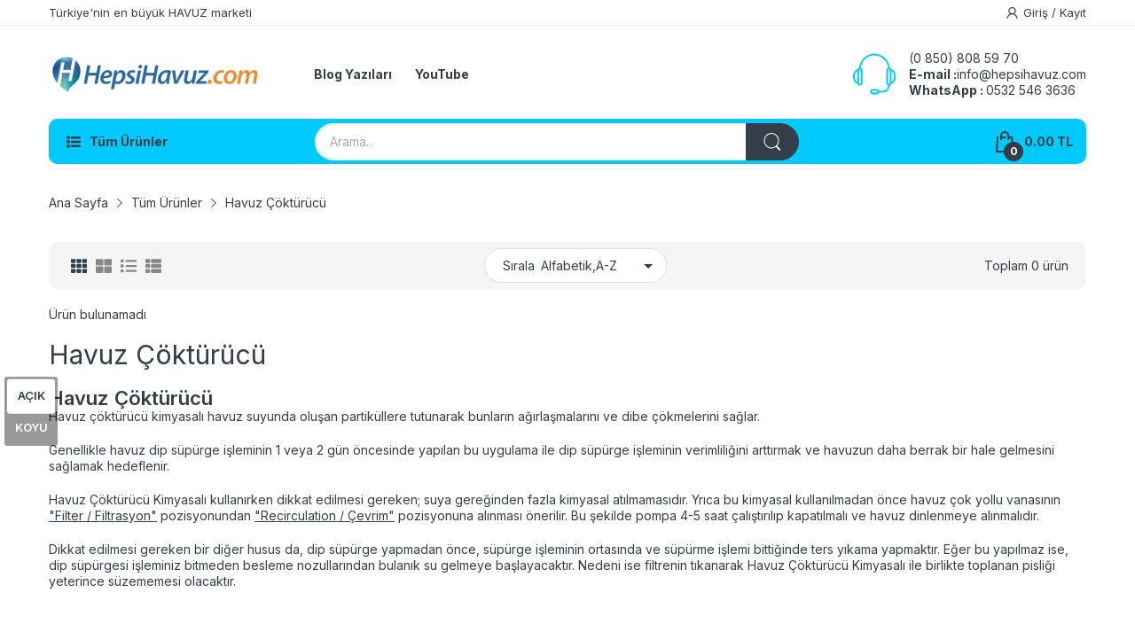

--- FILE ---
content_type: text/html; charset=utf-8
request_url: https://hepsihavuz.com/collections/cokturucu
body_size: 53667
content:
<!doctype html>
<html lang="en" class="no-js">
  <head>
    <link rel="preconnect dns-prefetch" href="https://cdn.shopify.com">
    <link rel="preconnect dns-prefetch" href="https://fonts.googleapis.com" crossorigin>
    <link rel="preconnect dns-prefetch" href="https://fonts.gstatic.com" crossorigin><link rel="preconnect" href="https://fonts.shopifycdn.com" crossorigin><link rel="icon" type="image/png" href="//hepsihavuz.com/cdn/shop/files/hepsihavuz-logofav.webp?crop=center&height=128&v=1673454851&width=128"><link rel="canonical" href="https://hepsihavuz.com/collections/cokturucu">

    <meta charset="utf-8">
    <meta name="viewport" content="viewport-fit=cover, width=device-width,initial-scale=1, user-scalable=0"/>
    <meta name="google" content="notranslate">
    <meta name='HandheldFriendly' content='True'>
    <meta name='MobileOptimized' content='360'>
    <meta http-equiv="cleartype" content="on">
    <meta name="theme-color" content="#00c9fe">

    <title>Havuz Çöktürücü </title>
  

    
      <meta name="description" content="Havuz çöktürücü kimyasalı havuz suyunda oluşan partiküllere tutunarak bunların ağırlaşmalarını ve dibe çökmelerini sağlar. Genellikle havuz dip süpürge işleminin 1 veya 2 gün öncesinde yapılan bu uygulama ile dip süpürge işleminin verimliliğini arttırmak ve havuzun daha berrak bir hale gelmesini sağlamak hedeflenir.">
    


<meta property="og:site_name" content="HepsiHavuz.com">
<meta property="og:url" content="https://hepsihavuz.com/collections/cokturucu">
<meta property="og:title" content="Havuz Çöktürücü">
<meta property="og:type" content="website">
<meta property="og:description" content="Havuz çöktürücü kimyasalı havuz suyunda oluşan partiküllere tutunarak bunların ağırlaşmalarını ve dibe çökmelerini sağlar. Genellikle havuz dip süpürge işleminin 1 veya 2 gün öncesinde yapılan bu uygulama ile dip süpürge işleminin verimliliğini arttırmak ve havuzun daha berrak bir hale gelmesini sağlamak hedeflenir."><meta property="og:image" content="http://hepsihavuz.com/cdn/shop/collections/Cokturucu-WTR-FLOCK-14.jpg?v=1671541913">
  <meta property="og:image:secure_url" content="https://hepsihavuz.com/cdn/shop/collections/Cokturucu-WTR-FLOCK-14.jpg?v=1671541913">
  <meta property="og:image:width" content="1058">
  <meta property="og:image:height" content="1366"><meta name="twitter:card" content="summary_large_image">
<meta name="twitter:title" content="Havuz Çöktürücü">
<meta name="twitter:description" content="Havuz çöktürücü kimyasalı havuz suyunda oluşan partiküllere tutunarak bunların ağırlaşmalarını ve dibe çökmelerini sağlar. Genellikle havuz dip süpürge işleminin 1 veya 2 gün öncesinde yapılan bu uygulama ile dip süpürge işleminin verimliliğini arttırmak ve havuzun daha berrak bir hale gelmesini sağlamak hedeflenir."><script>document.documentElement.className = document.documentElement.className.replace('no-js', 'js');</script><script type="text/javascript">
	WebFontConfig = {
		google: {
			api: 'https://fonts.googleapis.com/css2',
			families: ["Inter:wght@100;200;300;400;500;600;700;800;900&display=swap"]
		}
	};
	/* Web Font Loader v1.6.28 - (c) Adobe Systems, Google. License: Apache 2.0 */(function(){function aa(a,b,c){return a.call.apply(a.bind,arguments)}function ba(a,b,c){if(!a)throw Error();if(2<arguments.length){var d=Array.prototype.slice.call(arguments,2);return function(){var c=Array.prototype.slice.call(arguments);Array.prototype.unshift.apply(c,d);return a.apply(b,c)}}return function(){return a.apply(b,arguments)}}function p(a,b,c){p=Function.prototype.bind&&-1!=Function.prototype.bind.toString().indexOf("native code")?aa:ba;return p.apply(null,arguments)}var q=Date.now||function(){return+new Date};function ca(a,b){this.a=a;this.o=b||a;this.c=this.o.document}var da=!!window.FontFace;function t(a,b,c,d){b=a.c.createElement(b);if(c)for(var e in c)c.hasOwnProperty(e)&&("style"==e?b.style.cssText=c[e]:b.setAttribute(e,c[e]));d&&b.appendChild(a.c.createTextNode(d));return b}function u(a,b,c){a=a.c.getElementsByTagName(b)[0];a||(a=document.documentElement);a.insertBefore(c,a.lastChild)}function v(a){a.parentNode&&a.parentNode.removeChild(a)}
	function w(a,b,c){b=b||[];c=c||[];for(var d=a.className.split(/\s+/),e=0;e<b.length;e+=1){for(var f=!1,g=0;g<d.length;g+=1)if(b[e]===d[g]){f=!0;break}f||d.push(b[e])}b=[];for(e=0;e<d.length;e+=1){f=!1;for(g=0;g<c.length;g+=1)if(d[e]===c[g]){f=!0;break}f||b.push(d[e])}a.className=b.join(" ").replace(/\s+/g," ").replace(/^\s+|\s+$/,"")}function y(a,b){for(var c=a.className.split(/\s+/),d=0,e=c.length;d<e;d++)if(c[d]==b)return!0;return!1}
	function ea(a){return a.o.location.hostname||a.a.location.hostname}function z(a,b,c){function d(){m&&e&&f&&(m(g),m=null)}b=t(a,"link",{rel:"stylesheet",href:b,media:"all"});var e=!1,f=!0,g=null,m=c||null;da?(b.onload=function(){e=!0;d()},b.onerror=function(){e=!0;g=Error("Stylesheet failed to load");d()}):setTimeout(function(){e=!0;d()},0);u(a,"head",b)}
	function A(a,b,c,d){var e=a.c.getElementsByTagName("head")[0];if(e){var f=t(a,"script",{src:b}),g=!1;f.onload=f.onreadystatechange=function(){g||this.readyState&&"loaded"!=this.readyState&&"complete"!=this.readyState||(g=!0,c&&c(null),f.onload=f.onreadystatechange=null,"HEAD"==f.parentNode.tagName&&e.removeChild(f))};e.appendChild(f);setTimeout(function(){g||(g=!0,c&&c(Error("Script load timeout")))},d||5E3);return f}return null};function B(){this.a=0;this.c=null}function C(a){a.a++;return function(){a.a--;D(a)}}function E(a,b){a.c=b;D(a)}function D(a){0==a.a&&a.c&&(a.c(),a.c=null)};function F(a){this.a=a||"-"}F.prototype.c=function(a){for(var b=[],c=0;c<arguments.length;c++)b.push(arguments[c].replace(/[\W_]+/g,"").toLowerCase());return b.join(this.a)};function G(a,b){this.c=a;this.f=4;this.a="n";var c=(b||"n4").match(/^([nio])([1-9])$/i);c&&(this.a=c[1],this.f=parseInt(c[2],10))}function fa(a){return H(a)+" "+(a.f+"00")+" 300px "+I(a.c)}function I(a){var b=[];a=a.split(/,\s*/);for(var c=0;c<a.length;c++){var d=a[c].replace(/['"]/g,"");-1!=d.indexOf(" ")||/^\d/.test(d)?b.push("'"+d+"'"):b.push(d)}return b.join(",")}function J(a){return a.a+a.f}function H(a){var b="normal";"o"===a.a?b="oblique":"i"===a.a&&(b="italic");return b}
	function ga(a){var b=4,c="n",d=null;a&&((d=a.match(/(normal|oblique|italic)/i))&&d[1]&&(c=d[1].substr(0,1).toLowerCase()),(d=a.match(/([1-9]00|normal|bold)/i))&&d[1]&&(/bold/i.test(d[1])?b=7:/[1-9]00/.test(d[1])&&(b=parseInt(d[1].substr(0,1),10))));return c+b};function ha(a,b){this.c=a;this.f=a.o.document.documentElement;this.h=b;this.a=new F("-");this.j=!1!==b.events;this.g=!1!==b.classes}function ia(a){a.g&&w(a.f,[a.a.c("wf","loading")]);K(a,"loading")}function L(a){if(a.g){var b=y(a.f,a.a.c("wf","active")),c=[],d=[a.a.c("wf","loading")];b||c.push(a.a.c("wf","inactive"));w(a.f,c,d)}K(a,"inactive")}function K(a,b,c){if(a.j&&a.h[b])if(c)a.h[b](c.c,J(c));else a.h[b]()};function ja(){this.c={}}function ka(a,b,c){var d=[],e;for(e in b)if(b.hasOwnProperty(e)){var f=a.c[e];f&&d.push(f(b[e],c))}return d};function M(a,b){this.c=a;this.f=b;this.a=t(this.c,"span",{"aria-hidden":"true"},this.f)}function N(a){u(a.c,"body",a.a)}function O(a){return"display:block;position:absolute;top:-9999px;left:-9999px;font-size:300px;width:auto;height:auto;line-height:normal;margin:0;padding:0;font-variant:normal;white-space:nowrap;font-family:"+I(a.c)+";"+("font-style:"+H(a)+";font-weight:"+(a.f+"00")+";")};function P(a,b,c,d,e,f){this.g=a;this.j=b;this.a=d;this.c=c;this.f=e||3E3;this.h=f||void 0}P.prototype.start=function(){var a=this.c.o.document,b=this,c=q(),d=new Promise(function(d,e){function f(){q()-c>=b.f?e():a.fonts.load(fa(b.a),b.h).then(function(a){1<=a.length?d():setTimeout(f,25)},function(){e()})}f()}),e=null,f=new Promise(function(a,d){e=setTimeout(d,b.f)});Promise.race([f,d]).then(function(){e&&(clearTimeout(e),e=null);b.g(b.a)},function(){b.j(b.a)})};function Q(a,b,c,d,e,f,g){this.v=a;this.B=b;this.c=c;this.a=d;this.s=g||"BESbswy";this.f={};this.w=e||3E3;this.u=f||null;this.m=this.j=this.h=this.g=null;this.g=new M(this.c,this.s);this.h=new M(this.c,this.s);this.j=new M(this.c,this.s);this.m=new M(this.c,this.s);a=new G(this.a.c+",serif",J(this.a));a=O(a);this.g.a.style.cssText=a;a=new G(this.a.c+",sans-serif",J(this.a));a=O(a);this.h.a.style.cssText=a;a=new G("serif",J(this.a));a=O(a);this.j.a.style.cssText=a;a=new G("sans-serif",J(this.a));a=
	O(a);this.m.a.style.cssText=a;N(this.g);N(this.h);N(this.j);N(this.m)}var R={D:"serif",C:"sans-serif"},S=null;function T(){if(null===S){var a=/AppleWebKit\/([0-9]+)(?:\.([0-9]+))/.exec(window.navigator.userAgent);S=!!a&&(536>parseInt(a[1],10)||536===parseInt(a[1],10)&&11>=parseInt(a[2],10))}return S}Q.prototype.start=function(){this.f.serif=this.j.a.offsetWidth;this.f["sans-serif"]=this.m.a.offsetWidth;this.A=q();U(this)};
	function la(a,b,c){for(var d in R)if(R.hasOwnProperty(d)&&b===a.f[R[d]]&&c===a.f[R[d]])return!0;return!1}function U(a){var b=a.g.a.offsetWidth,c=a.h.a.offsetWidth,d;(d=b===a.f.serif&&c===a.f["sans-serif"])||(d=T()&&la(a,b,c));d?q()-a.A>=a.w?T()&&la(a,b,c)&&(null===a.u||a.u.hasOwnProperty(a.a.c))?V(a,a.v):V(a,a.B):ma(a):V(a,a.v)}function ma(a){setTimeout(p(function(){U(this)},a),50)}function V(a,b){setTimeout(p(function(){v(this.g.a);v(this.h.a);v(this.j.a);v(this.m.a);b(this.a)},a),0)};function W(a,b,c){this.c=a;this.a=b;this.f=0;this.m=this.j=!1;this.s=c}var X=null;W.prototype.g=function(a){var b=this.a;b.g&&w(b.f,[b.a.c("wf",a.c,J(a).toString(),"active")],[b.a.c("wf",a.c,J(a).toString(),"loading"),b.a.c("wf",a.c,J(a).toString(),"inactive")]);K(b,"fontactive",a);this.m=!0;na(this)};
	W.prototype.h=function(a){var b=this.a;if(b.g){var c=y(b.f,b.a.c("wf",a.c,J(a).toString(),"active")),d=[],e=[b.a.c("wf",a.c,J(a).toString(),"loading")];c||d.push(b.a.c("wf",a.c,J(a).toString(),"inactive"));w(b.f,d,e)}K(b,"fontinactive",a);na(this)};function na(a){0==--a.f&&a.j&&(a.m?(a=a.a,a.g&&w(a.f,[a.a.c("wf","active")],[a.a.c("wf","loading"),a.a.c("wf","inactive")]),K(a,"active")):L(a.a))};function oa(a){this.j=a;this.a=new ja;this.h=0;this.f=this.g=!0}oa.prototype.load=function(a){this.c=new ca(this.j,a.context||this.j);this.g=!1!==a.events;this.f=!1!==a.classes;pa(this,new ha(this.c,a),a)};
	function qa(a,b,c,d,e){var f=0==--a.h;(a.f||a.g)&&setTimeout(function(){var a=e||null,m=d||null||{};if(0===c.length&&f)L(b.a);else{b.f+=c.length;f&&(b.j=f);var h,l=[];for(h=0;h<c.length;h++){var k=c[h],n=m[k.c],r=b.a,x=k;r.g&&w(r.f,[r.a.c("wf",x.c,J(x).toString(),"loading")]);K(r,"fontloading",x);r=null;if(null===X)if(window.FontFace){var x=/Gecko.*Firefox\/(\d+)/.exec(window.navigator.userAgent),xa=/OS X.*Version\/10\..*Safari/.exec(window.navigator.userAgent)&&/Apple/.exec(window.navigator.vendor);
		X=x?42<parseInt(x[1],10):xa?!1:!0}else X=!1;X?r=new P(p(b.g,b),p(b.h,b),b.c,k,b.s,n):r=new Q(p(b.g,b),p(b.h,b),b.c,k,b.s,a,n);l.push(r)}for(h=0;h<l.length;h++)l[h].start()}},0)}function pa(a,b,c){var d=[],e=c.timeout;ia(b);var d=ka(a.a,c,a.c),f=new W(a.c,b,e);a.h=d.length;b=0;for(c=d.length;b<c;b++)d[b].load(function(b,d,c){qa(a,f,b,d,c)})};function ra(a,b){this.c=a;this.a=b}
	ra.prototype.load=function(a){function b(){if(f["__mti_fntLst"+d]){var c=f["__mti_fntLst"+d](),e=[],h;if(c)for(var l=0;l<c.length;l++){var k=c[l].fontfamily;void 0!=c[l].fontStyle&&void 0!=c[l].fontWeight?(h=c[l].fontStyle+c[l].fontWeight,e.push(new G(k,h))):e.push(new G(k))}a(e)}else setTimeout(function(){b()},50)}var c=this,d=c.a.projectId,e=c.a.version;if(d){var f=c.c.o;A(this.c,(c.a.api||"https://fast.fonts.net/jsapi")+"/"+d+".js"+(e?"?v="+e:""),function(e){e?a([]):(f["__MonotypeConfiguration__"+
		d]=function(){return c.a},b())}).id="__MonotypeAPIScript__"+d}else a([])};function sa(a,b){this.c=a;this.a=b}sa.prototype.load=function(a){var b,c,d=this.a.urls||[],e=this.a.families||[],f=this.a.testStrings||{},g=new B;b=0;for(c=d.length;b<c;b++)z(this.c,d[b],C(g));var m=[];b=0;for(c=e.length;b<c;b++)if(d=e[b].split(":"),d[1])for(var h=d[1].split(","),l=0;l<h.length;l+=1)m.push(new G(d[0],h[l]));else m.push(new G(d[0]));E(g,function(){a(m,f)})};function ta(a,b){a?this.c=a:this.c=ua;this.a=[];this.f=[];this.g=b||""}var ua="https://fonts.googleapis.com/css";function va(a,b){for(var c=b.length,d=0;d<c;d++){var e=b[d].split(":");3==e.length&&a.f.push(e.pop());var f="";2==e.length&&""!=e[1]&&(f=":");a.a.push(e.join(f))}}
	function wa(a){if(0==a.a.length)throw Error("No fonts to load!");if(-1!=a.c.indexOf("kit="))return a.c;for(var b=a.a.length,c=[],d=0;d<b;d++)c.push(a.a[d].replace(/ /g,"+"));b=a.c+"?family="+c.join("%7C");0<a.f.length&&(b+="&subset="+a.f.join(","));0<a.g.length&&(b+="&text="+encodeURIComponent(a.g));return b};function ya(a){this.f=a;this.a=[];this.c={}}
	var za={latin:"BESbswy","latin-ext":"\u00e7\u00f6\u00fc\u011f\u015f",cyrillic:"\u0439\u044f\u0416",greek:"\u03b1\u03b2\u03a3",khmer:"\u1780\u1781\u1782",Hanuman:"\u1780\u1781\u1782"},Aa={thin:"1",extralight:"2","extra-light":"2",ultralight:"2","ultra-light":"2",light:"3",regular:"4",book:"4",medium:"5","semi-bold":"6",semibold:"6","demi-bold":"6",demibold:"6",bold:"7","extra-bold":"8",extrabold:"8","ultra-bold":"8",ultrabold:"8",black:"9",heavy:"9",l:"3",r:"4",b:"7"},Ba={i:"i",italic:"i",n:"n",normal:"n"},
	Ca=/^(thin|(?:(?:extra|ultra)-?)?light|regular|book|medium|(?:(?:semi|demi|extra|ultra)-?)?bold|black|heavy|l|r|b|[1-9]00)?(n|i|normal|italic)?$/;
	function Da(a){for(var b=a.f.length,c=0;c<b;c++){var d=a.f[c].split(":"),e=d[0].replace(/\+/g," "),f=["n4"];if(2<=d.length){var g;var m=d[1];g=[];if(m)for(var m=m.split(","),h=m.length,l=0;l<h;l++){var k;k=m[l];if(k.match(/^[\w-]+$/)){var n=Ca.exec(k.toLowerCase());if(null==n)k="";else{k=n[2];k=null==k||""==k?"n":Ba[k];n=n[1];if(null==n||""==n)n="4";else var r=Aa[n],n=r?r:isNaN(n)?"4":n.substr(0,1);k=[k,n].join("")}}else k="";k&&g.push(k)}0<g.length&&(f=g);3==d.length&&(d=d[2],g=[],d=d?d.split(","):
		g,0<d.length&&(d=za[d[0]])&&(a.c[e]=d))}a.c[e]||(d=za[e])&&(a.c[e]=d);for(d=0;d<f.length;d+=1)a.a.push(new G(e,f[d]))}};function Ea(a,b){this.c=a;this.a=b}var Fa={Arimo:!0,Cousine:!0,Tinos:!0};Ea.prototype.load=function(a){var b=new B,c=this.c,d=new ta(this.a.api,this.a.text),e=this.a.families;va(d,e);var f=new ya(e);Da(f);z(c,wa(d),C(b));E(b,function(){a(f.a,f.c,Fa)})};function Ga(a,b){this.c=a;this.a=b}Ga.prototype.load=function(a){var b=this.a.id,c=this.c.o;b?A(this.c,(this.a.api||"https://use.typekit.net")+"/"+b+".js",function(b){if(b)a([]);else if(c.Typekit&&c.Typekit.config&&c.Typekit.config.fn){b=c.Typekit.config.fn;for(var e=[],f=0;f<b.length;f+=2)for(var g=b[f],m=b[f+1],h=0;h<m.length;h++)e.push(new G(g,m[h]));try{c.Typekit.load({events:!1,classes:!1,async:!0})}catch(l){}a(e)}},2E3):a([])};function Ha(a,b){this.c=a;this.f=b;this.a=[]}Ha.prototype.load=function(a){var b=this.f.id,c=this.c.o,d=this;b?(c.__webfontfontdeckmodule__||(c.__webfontfontdeckmodule__={}),c.__webfontfontdeckmodule__[b]=function(b,c){for(var g=0,m=c.fonts.length;g<m;++g){var h=c.fonts[g];d.a.push(new G(h.name,ga("font-weight:"+h.weight+";font-style:"+h.style)))}a(d.a)},A(this.c,(this.f.api||"https://f.fontdeck.com/s/css/js/")+ea(this.c)+"/"+b+".js",function(b){b&&a([])})):a([])};var Y=new oa(window);Y.a.c.custom=function(a,b){return new sa(b,a)};Y.a.c.fontdeck=function(a,b){return new Ha(b,a)};Y.a.c.monotype=function(a,b){return new ra(b,a)};Y.a.c.typekit=function(a,b){return new Ga(b,a)};Y.a.c.google=function(a,b){return new Ea(b,a)};var Z={load:p(Y.load,Y)};"function"===typeof define&&define.amd?define(function(){return Z}):"undefined"!==typeof module&&module.exports?module.exports=Z:(window.WebFont=Z,window.WebFontConfig&&Y.load(window.WebFontConfig));}());
</script><style data-shopify>:root{ --heading-font:'Inter','Helvetica Neue', Helvetica, Arial, sans-serif;
	--body-font:'Inter','Helvetica Neue', Helvetica, Arial, sans-serif; };</style><link rel="preload" href="//hepsihavuz.com/cdn/shop/t/6/assets/themes.css?v=50053939428526383221669549362" as="style">

<link rel="stylesheet" href="//hepsihavuz.com/cdn/shop/t/6/assets/themes.css?v=50053939428526383221669549362" media="all">


<link rel="stylesheet" href="//hepsihavuz.com/cdn/shop/t/6/assets/collection.css?v=7260814333438361441669549357" media="print" onload="this.media='all'"><link rel="stylesheet" href="//hepsihavuz.com/cdn/shop/t/6/assets/cart.css?v=118979234175959701931669549357" media="print" onload="this.media='all'">
<link rel="stylesheet" href="//hepsihavuz.com/cdn/shop/t/6/assets/popup-style.css?v=131265501752141027531669549359" media="print" onload="this.media='all'">
<style id="test">
  :root {
    --font-body-weight: 400;
    --heading-size-h1:  36px;
    --heading-size-h2:  30px;
    --heading-size-h3:  22px;
    --heading-size-h4:  20px;
    --heading-size-h5:  18px;
    --heading-size-h6:  16px;
    --heading-1-weight: 600;
    --heading-2-weight: 600;
    --heading-3-weight: 600;
    --heading-4-weight: 600;
    --heading-5-weight: 600;
    --heading-6-weight: 600;
    
    --topbar-bg-color:             #ffffff;
    --topbar-text-color:           #333e48;
    --topbar-text-color-rgba:      51, 62, 72;
    --header-bg-color:             #ffffff;
    --text-header-color:           #333e48;
    --text-header-color-rgba:      51, 62, 72;
    --header-text-color-hover:     #333e48;
    --bg-number-icon:              #333e48;
    --text-number-icon:            #ffffff;
    
    --header-bg-mobile-color:      #00c9fe;  
    --header-mobile-text-color:    #333e48;
    --bg-color-mobile-number-icon: #333e48;
    --color-mobile-number-icon:    #ffffff;
  
    --nav-font-size:               14px;
    --nav-sub-font-size:           14px;
    --nav-link-color:              #333e48; 
    --nav-link-hover-color:        #333e48;
    --nav-dropdown-background:     #ffffff; 
    --nav-dropdown-link-color:     #334141; 
    --nav-dropdown-link-hover-color: #00c9fe;
    --nav-bg-nav-link-hover:        #00b2fe;
      
    --menu-label-color-1:          #ffffff;
    --menu-label-bg-1:             #4cd964;
    --menu-label-color-2:          #ffffff;
    --menu-label-bg-2:             #007aff;
  	--menu-label-color-3:          #ffffff;
    --menu-label-bg-3:             #ff3b30;
  
    --main-color:                  #00c9fe;
    --main-color-rgba:             0, 201, 254;  
    --body-font-size:              14px;
    --body-border-color:           #dddddd;
    --body-bg-color:               #ffffff;
    --second-bg-color:             #f5f5f5;
    --body-color:                  #333e48;
    --body-color-rgba:             51, 62, 72;
    --body-link:                   #333e48;
    --body-link-hover:             #00b2fe;
    --body-color-2:                #878787;
    
    --section-heading-margin:      0 0 15px 0;
    --section-heading-cl:          #333e48;
    --section-heading-fs:          22px;
    --section-heading-fw:          400;

    --sale-lb-cl:                  #343f49;
    --sale-lb-bgcl:                #fed700;
    --hot-lb-cl:                   #ffffff;
    --hot-lb-bgcl:                 #F00000;
    --new-lb-cl:                   #ffffff;
    --new-lb-bgcl:                 #12A05C;


    --btn1-fs:                     14px;	
    --btn1-fw:                     700;
    --btn1-cl:                     #333e48;
    --btn1-bg-cl:                  #00c9fe;
    --btn1-hover-cl:               #ffffff;
    --btn1-hover-bg-cl:            #333e48;
    --btn1-border-width:           1px;
    --btn1-border-cl:              #007aff;
    --btn1-hover-border-cl:        #333e48;

    --btn2-fs:                     14px;
    --btn2-fw:                     700;
    --btn2-cl:                     #333e48;
    --btn2-bg-cl:                  #e6e6e6;
    --btn2-hover-cl:               #333e48;
    --btn2-hover-bg-cl:            #fed700;
    --btn2-border-width:           1px;
    --btn2-border-cl:              #e6e6e6;
    --btn2-hover-border-cl:        #fed700;

    --price-color:                 #343f49;
    --price-compare-color:         #848484;
    --price-sale-color:            #dc3545;
    --rating-star-color:           #fed700;
    --rating-star-empty-color:     #848484;

    --footer-bg:                   ;
    --footer-text-cl:              ;
  
    --product-bg-color:            #ffffff;
    --product-card-title-cl:       #0062bd;
    --product-card-title-fs:       14px;
    --product-card-vendor-fs:      12px;
    --product-card-price-fs:       20px;
    --product-card-price-sale-fs:  20px;
    --product-card-price-compare-fs: 12px;

    --breadcrumb-bg-color:         #ffffff;
    --breadcrumb-color-1:          #333e48;
    --breadcrumb-color-2:          #333e48;

    --newsletter-popup-background:      #ffffff;
    --newsletter-popup-heading-color:   #333e48;
    --newsletter-popup-subtext-color:   #878787;
    --newsletter-popup-subtext-2-color: #333e48;
    
    --button-cart-bg:   #e6e6e6;
  	--button-cart-hover-bg: #fed700;
    --button-cart-cl:   #ffffff;
    --button-cart-hover-cl:   #ffffff;
    --bg-deal-section:  #e6e6e6;
    --text-deal-text:   #383838;
  
    --bg-dark: #181818;
    --color-dark: #d9d9d9;
    --border-dark: #2f3336;
    --button-cart-bg-dark:  #495057;
  	--button-cart-hover-bg-dark: #fed700;
    --button-cart-cl-dark:  #d9d9d9;
    --button-cart-hover-cl-dark:  #181818;
  
    --font-bold:        700;
    --gutter-xlg:       40px;
    --gutter-lg:        30px;
    --gutter-md:        25px;
    --gutter-sm:        20px;
    --gutter-xs:        15px;
    --gutter-xxs:       10px;
  }
</style>
<style data-shopify>.slider-container:not(.slider-initialized) .slider-item {display: inline-block;vertical-align: top;white-space: normal;}.visibility-hidden {visibility: hidden;}.position-relative {position: relative !important;}.position-unset {position: unset !important;}.cursor-pointer{cursor: pointer}.m-auto{margin: auto;}.m-0{margin: 0;}.collapse{height: 0px;transition: height 0.2s;overflow: hidden;}.overflow-hidden{overflow: hidden;}html.no-js .no-js-hidden{display: none !important;}.object-fit-cover img{object-fit: cover;}html.no-js .image__style{background-repeat: no-repeat;background-position: center center;background-size: cover;}html.js .image__style{background-image: unset !important;}.widget-social-icons a{background-color: ;border-radius: px;border-color: rgba(0,0,0,0);}Liquid error (snippets/style-resources line 105): Could not find asset snippets/snippet-heading-css.liquid.custom-color[data-custom-color="white"],.custom-color[data-custom-color="white"] a{color: #fff;}.custom-color[data-custom-color="black"],.custom-color[data-custom-color="black"] a{color: #000;}.product-card .product-card_name a{font-size:14;}.product-card .product-card_vendor a{font-size:12;}
</style><script type="application/javascript">
  EventTarget.prototype.addEvent = EventTarget.prototype.addEventListener;
  EventTarget.prototype.removeEvent = EventTarget.prototype.removeEventListener;

  window.theme = Object.assign( window.theme || {}, {routes: {
      rootUrl: "/",
      searchUrl: "/search",
      collectionAllUrl: "/collections/all",
      collectionsUrl: "/collections",
      cartAdd: "/cart/add.js",
      cartGet: "/cart.js",
      cartChange: "/cart/change.js",
      cartUpdate: "/cart/update.js",
      cartClear: "/cart/clear.js"
    },
    settings: {
      shop: {
        reviewApp: "",
        enableAgeVerifiCation: false
      },
      header: {
        sticky: true,
        style: 2,
        enableMainMegaMenu: null,
      },
      cart: {
        type: "dropdown",
      },
      search: {
        limit: 5,
        type: "product",
        urlParams: "&resources[type]=product&resources[limit]=5&resources[options][unavailable_products]=show"
      },
    },
    template: "collection",
    strings: {
      item: "Translation missing: en.general.text.item",
      items: "Translation missing: en.general.text.items",
      tags: "&quot;{{ tags }}&quot; Etiketli ",
      page: "Sayfa {{ page }}",
      shopName: "HepsiHavuz.com",
      cartNumber: "Translation missing: en.popup.cart_notify.number_in_cart",
      cartNumbers: "Translation missing: en.popup.cart_notify.numbers_in_cart",
      dateComingStock: "{{date}} tarihinde stokta",
      header: {
        dropdownCart: {
          removing: "Kaldırılıyor"
        }
      },
      shipping: {
        oneRate: "Adresiniz için geçerli bir KARGO ücreti bulunuyor.",
        manyRates: "Adresiniz için geçerli {{number}} KARGO ücreti bulunuyor.",
        notFoundRate: "Translation missing: en.pages.cart.not_found_shipping_rates"
      },
      product: {
        itemsLowStock: "Stoktaki son {{quantity}} ürün",
        itemLowStock: "Stoktaki son {{quantity}} ürün",
        itemsStock: "Stokta {{quantity}} ürün var",
        itemStock: "Stokta {{quantity}} ürün var",
        skuNA: "N/A",
        addToCart: "Sepete ekle",
        unavailable: "Mevcut Değil",
        soldOut: "Tükendi",
        preorder: "Şimdi Ön Sipariş verin"
      },
      address: {
        addTitle: "Yeni Adres Ekle",
        editTitle: "Adresi düzenle",
        update: "Adresi güncelle",
        add: "Adres Ekle"
      },
      ymmSearch: {
        buttonLabel: "Translation missing: en.ymm-search.button.label"
      }
    },
    currency: {
      current: "TRY",
      pattern: "money_format",
      symbol: "₺",
      format: "{{amount}} TL",
    },
    search: {
      "config" : {
        "resources[type]": "product",
        "resources[limit]": "5",
        "resources[options][unavailable_products]": "show"
      },
      strings : {
        product: "Translation missing: en.general.search.product",
        article: "Translation missing: en.general.search.article",
        collection: "Translation missing: en.general.search.collection",
        page: "Translation missing: en.general.search.page",
      }
    },
    assets: {
      search: "//hepsihavuz.com/cdn/shop/t/6/assets/search.js?v=148677102470049102571669549359",
      defaultImage: "//hepsihavuz.com/cdn/shop/t/6/assets/default-image.jpg?v=43200675857319925701669549358",
      popupQuickView: "//hepsihavuz.com/cdn/shop/t/6/assets/quick-view-popup.js?v=877125679434874491669549359",
      storeLocationPopup: "//hepsihavuz.com/cdn/shop/t/6/assets/store-location-popup.js?v=145343820945474456121669549362",
      mapboxJs: "//hepsihavuz.com/cdn/shop/t/6/assets/mapbox-gl.js?v=59510910642091715811669549358",
      mapboxCss: "//hepsihavuz.com/cdn/shop/t/6/assets/mapbox-gl.css?v=49370751376789533381669549358"
    },
    customElementsList: [],
    sectionRegister: [],
  });let jsResources = [
      "//hepsihavuz.com/cdn/shop/t/6/assets/lazysizes.min.js?v=19944551759608041491669549358","//hepsihavuz.com/cdn/shop/t/6/assets/tiny-slider.min.js?v=83794718933834253901669549362","//hepsihavuz.com/cdn/shop/t/6/assets/common.js?v=19117740740960262441669549358","//hepsihavuz.com/cdn/shop/t/6/assets/collection-page.js?v=21344896632167359691669549357",];

  jsPreload();

  document.addEvent('DOMContentLoaded', jsLoad, {once: true});

  window.addEvent('load', () => {
    [
      "//hepsihavuz.com/cdn/shop/t/6/assets/search.js?v=148677102470049102571669549359",
      "//hepsihavuz.com/cdn/shop/t/6/assets/quick-view-popup.js?v=877125679434874491669549359",
    ].forEach( url => {
      let link = document.createElement("link");
      link.as = "script";
      link.href = url;
      link.rel = "preload";
      document.head.append(link);
    });
  })

  function jsPreload(){
    jsResources.forEach( resource =>{
      let link = document.createElement('link');
      link.href = resource;
      link.rel = 'preload';
      link.as = 'script';
      document.head.append(link);
    })
  }

  async function jsLoad(){
    for (const resource of jsResources) {
      await new Promise((reslove, rejcet) => {
        let script = document.createElement("script");
        script.src = resource;
        script.onload = () => {reslove(1);};
        document.body.append(script);
      })
    }
  }
</script>




<script>window.performance && window.performance.mark && window.performance.mark('shopify.content_for_header.start');</script><meta name="google-site-verification" content="f5TROxteH0ztfVusbxz6EVAsxGghtjn6wTuyjT3yQWc">
<meta name="facebook-domain-verification" content="j6bst25mbmwdvzp6ii2plhi9uawpia">
<meta name="facebook-domain-verification" content="ju0r82g6rjh8p3giksn0ifkcihqok9">
<meta id="shopify-digital-wallet" name="shopify-digital-wallet" content="/14393560/digital_wallets/dialog">
<link rel="alternate" type="application/atom+xml" title="Feed" href="/collections/cokturucu.atom" />
<link rel="alternate" type="application/json+oembed" href="https://hepsihavuz.com/collections/cokturucu.oembed">
<script async="async" src="/checkouts/internal/preloads.js?locale=en-TR"></script>
<script id="shopify-features" type="application/json">{"accessToken":"6dec14377bf39b28fe9d04d3551741e2","betas":["rich-media-storefront-analytics"],"domain":"hepsihavuz.com","predictiveSearch":true,"shopId":14393560,"locale":"en"}</script>
<script>var Shopify = Shopify || {};
Shopify.shop = "hepsihavuz.myshopify.com";
Shopify.locale = "en";
Shopify.currency = {"active":"TRY","rate":"1.0"};
Shopify.country = "TR";
Shopify.theme = {"name":"Home 02 1280","id":132055367844,"schema_name":"Electro Theme","schema_version":"10.0.0","theme_store_id":null,"role":"main"};
Shopify.theme.handle = "null";
Shopify.theme.style = {"id":null,"handle":null};
Shopify.cdnHost = "hepsihavuz.com/cdn";
Shopify.routes = Shopify.routes || {};
Shopify.routes.root = "/";</script>
<script type="module">!function(o){(o.Shopify=o.Shopify||{}).modules=!0}(window);</script>
<script>!function(o){function n(){var o=[];function n(){o.push(Array.prototype.slice.apply(arguments))}return n.q=o,n}var t=o.Shopify=o.Shopify||{};t.loadFeatures=n(),t.autoloadFeatures=n()}(window);</script>
<script id="shop-js-analytics" type="application/json">{"pageType":"collection"}</script>
<script defer="defer" async type="module" src="//hepsihavuz.com/cdn/shopifycloud/shop-js/modules/v2/client.init-shop-cart-sync_IZsNAliE.en.esm.js"></script>
<script defer="defer" async type="module" src="//hepsihavuz.com/cdn/shopifycloud/shop-js/modules/v2/chunk.common_0OUaOowp.esm.js"></script>
<script type="module">
  await import("//hepsihavuz.com/cdn/shopifycloud/shop-js/modules/v2/client.init-shop-cart-sync_IZsNAliE.en.esm.js");
await import("//hepsihavuz.com/cdn/shopifycloud/shop-js/modules/v2/chunk.common_0OUaOowp.esm.js");

  window.Shopify.SignInWithShop?.initShopCartSync?.({"fedCMEnabled":true,"windoidEnabled":true});

</script>
<script>(function() {
  var isLoaded = false;
  function asyncLoad() {
    if (isLoaded) return;
    isLoaded = true;
    var urls = ["https:\/\/cdn-stamped-io.azureedge.net\/files\/shopify.v2.min.js?shop=hepsihavuz.myshopify.com"];
    for (var i = 0; i < urls.length; i++) {
      var s = document.createElement('script');
      s.type = 'text/javascript';
      s.async = true;
      s.src = urls[i];
      var x = document.getElementsByTagName('script')[0];
      x.parentNode.insertBefore(s, x);
    }
  };
  if(window.attachEvent) {
    window.attachEvent('onload', asyncLoad);
  } else {
    window.addEventListener('load', asyncLoad, false);
  }
})();</script>
<script id="__st">var __st={"a":14393560,"offset":10800,"reqid":"8dec8a14-ad8a-4464-93f0-824e48ca1fdf-1768399704","pageurl":"hepsihavuz.com\/collections\/cokturucu","u":"8c21f9de50de","p":"collection","rtyp":"collection","rid":371890695};</script>
<script>window.ShopifyPaypalV4VisibilityTracking = true;</script>
<script id="captcha-bootstrap">!function(){'use strict';const t='contact',e='account',n='new_comment',o=[[t,t],['blogs',n],['comments',n],[t,'customer']],c=[[e,'customer_login'],[e,'guest_login'],[e,'recover_customer_password'],[e,'create_customer']],r=t=>t.map((([t,e])=>`form[action*='/${t}']:not([data-nocaptcha='true']) input[name='form_type'][value='${e}']`)).join(','),a=t=>()=>t?[...document.querySelectorAll(t)].map((t=>t.form)):[];function s(){const t=[...o],e=r(t);return a(e)}const i='password',u='form_key',d=['recaptcha-v3-token','g-recaptcha-response','h-captcha-response',i],f=()=>{try{return window.sessionStorage}catch{return}},m='__shopify_v',_=t=>t.elements[u];function p(t,e,n=!1){try{const o=window.sessionStorage,c=JSON.parse(o.getItem(e)),{data:r}=function(t){const{data:e,action:n}=t;return t[m]||n?{data:e,action:n}:{data:t,action:n}}(c);for(const[e,n]of Object.entries(r))t.elements[e]&&(t.elements[e].value=n);n&&o.removeItem(e)}catch(o){console.error('form repopulation failed',{error:o})}}const l='form_type',E='cptcha';function T(t){t.dataset[E]=!0}const w=window,h=w.document,L='Shopify',v='ce_forms',y='captcha';let A=!1;((t,e)=>{const n=(g='f06e6c50-85a8-45c8-87d0-21a2b65856fe',I='https://cdn.shopify.com/shopifycloud/storefront-forms-hcaptcha/ce_storefront_forms_captcha_hcaptcha.v1.5.2.iife.js',D={infoText:'Protected by hCaptcha',privacyText:'Privacy',termsText:'Terms'},(t,e,n)=>{const o=w[L][v],c=o.bindForm;if(c)return c(t,g,e,D).then(n);var r;o.q.push([[t,g,e,D],n]),r=I,A||(h.body.append(Object.assign(h.createElement('script'),{id:'captcha-provider',async:!0,src:r})),A=!0)});var g,I,D;w[L]=w[L]||{},w[L][v]=w[L][v]||{},w[L][v].q=[],w[L][y]=w[L][y]||{},w[L][y].protect=function(t,e){n(t,void 0,e),T(t)},Object.freeze(w[L][y]),function(t,e,n,w,h,L){const[v,y,A,g]=function(t,e,n){const i=e?o:[],u=t?c:[],d=[...i,...u],f=r(d),m=r(i),_=r(d.filter((([t,e])=>n.includes(e))));return[a(f),a(m),a(_),s()]}(w,h,L),I=t=>{const e=t.target;return e instanceof HTMLFormElement?e:e&&e.form},D=t=>v().includes(t);t.addEventListener('submit',(t=>{const e=I(t);if(!e)return;const n=D(e)&&!e.dataset.hcaptchaBound&&!e.dataset.recaptchaBound,o=_(e),c=g().includes(e)&&(!o||!o.value);(n||c)&&t.preventDefault(),c&&!n&&(function(t){try{if(!f())return;!function(t){const e=f();if(!e)return;const n=_(t);if(!n)return;const o=n.value;o&&e.removeItem(o)}(t);const e=Array.from(Array(32),(()=>Math.random().toString(36)[2])).join('');!function(t,e){_(t)||t.append(Object.assign(document.createElement('input'),{type:'hidden',name:u})),t.elements[u].value=e}(t,e),function(t,e){const n=f();if(!n)return;const o=[...t.querySelectorAll(`input[type='${i}']`)].map((({name:t})=>t)),c=[...d,...o],r={};for(const[a,s]of new FormData(t).entries())c.includes(a)||(r[a]=s);n.setItem(e,JSON.stringify({[m]:1,action:t.action,data:r}))}(t,e)}catch(e){console.error('failed to persist form',e)}}(e),e.submit())}));const S=(t,e)=>{t&&!t.dataset[E]&&(n(t,e.some((e=>e===t))),T(t))};for(const o of['focusin','change'])t.addEventListener(o,(t=>{const e=I(t);D(e)&&S(e,y())}));const B=e.get('form_key'),M=e.get(l),P=B&&M;t.addEventListener('DOMContentLoaded',(()=>{const t=y();if(P)for(const e of t)e.elements[l].value===M&&p(e,B);[...new Set([...A(),...v().filter((t=>'true'===t.dataset.shopifyCaptcha))])].forEach((e=>S(e,t)))}))}(h,new URLSearchParams(w.location.search),n,t,e,['guest_login'])})(!0,!0)}();</script>
<script integrity="sha256-4kQ18oKyAcykRKYeNunJcIwy7WH5gtpwJnB7kiuLZ1E=" data-source-attribution="shopify.loadfeatures" defer="defer" src="//hepsihavuz.com/cdn/shopifycloud/storefront/assets/storefront/load_feature-a0a9edcb.js" crossorigin="anonymous"></script>
<script data-source-attribution="shopify.dynamic_checkout.dynamic.init">var Shopify=Shopify||{};Shopify.PaymentButton=Shopify.PaymentButton||{isStorefrontPortableWallets:!0,init:function(){window.Shopify.PaymentButton.init=function(){};var t=document.createElement("script");t.src="https://hepsihavuz.com/cdn/shopifycloud/portable-wallets/latest/portable-wallets.en.js",t.type="module",document.head.appendChild(t)}};
</script>
<script data-source-attribution="shopify.dynamic_checkout.buyer_consent">
  function portableWalletsHideBuyerConsent(e){var t=document.getElementById("shopify-buyer-consent"),n=document.getElementById("shopify-subscription-policy-button");t&&n&&(t.classList.add("hidden"),t.setAttribute("aria-hidden","true"),n.removeEventListener("click",e))}function portableWalletsShowBuyerConsent(e){var t=document.getElementById("shopify-buyer-consent"),n=document.getElementById("shopify-subscription-policy-button");t&&n&&(t.classList.remove("hidden"),t.removeAttribute("aria-hidden"),n.addEventListener("click",e))}window.Shopify?.PaymentButton&&(window.Shopify.PaymentButton.hideBuyerConsent=portableWalletsHideBuyerConsent,window.Shopify.PaymentButton.showBuyerConsent=portableWalletsShowBuyerConsent);
</script>
<script data-source-attribution="shopify.dynamic_checkout.cart.bootstrap">document.addEventListener("DOMContentLoaded",(function(){function t(){return document.querySelector("shopify-accelerated-checkout-cart, shopify-accelerated-checkout")}if(t())Shopify.PaymentButton.init();else{new MutationObserver((function(e,n){t()&&(Shopify.PaymentButton.init(),n.disconnect())})).observe(document.body,{childList:!0,subtree:!0})}}));
</script>

<script>window.performance && window.performance.mark && window.performance.mark('shopify.content_for_header.end');</script>
    
    <script type="text/javascript">
    var customerLogged = ''
    var customerEmail = ''
    
            
    
            
    
    	var arn_reminder_email = {}      
                
    
    var wl_routes = {
                root_url : "\/"
                ,account_url : "\/account"
                ,account_login_url : "\/account\/login"
                ,account_logout_url : "\/account\/logout"
                ,account_register_url : "\/account\/register"
                ,account_addresses_url : "\/account\/addresses"
                ,collections_url : "\/collections"
                ,all_products_collection_url : "\/collections\/all"
                ,search_url : "\/search"
                ,cart_url : "\/cart"
                ,cart_add_url : "\/cart\/add"
                ,cart_change_url : "\/cart\/change"
                ,cart_clear_url : "\/cart\/clear"
                ,product_recommendations_url : "\/recommendations\/products"
            }
    var inv_qty = {};
    var pre_order_qty = {}
    var arn_out_stock = []
    
    var arn_product_id = 0
    var arn_handle = ""
    var arn_product_variant_id = 0
    var customerWishlist = []
</script>
<script>
    var themeWl = window.theme || {};
     themeWl.moneyFormat = "{{amount}} TL";
</script>

    
<style type="text/css">
    :root {
      --arn-add-wishlist-icon-color: ;
      --arn-add-wishlist-icon-active-color: ;
      --arn-add-wishlist-icon-color-product: ;
      --arn-add-wishlist-icon-active-color-product: ;

      --arn-show-wishlist-icon-color: ;
      --arn-show-wishlist-icon-active-color: ;
      --arn-remove-wishlist-icon-color: ;

      --arn-add-compare-icon-color: ;
      --arn-add-compare-icon-active-color: ;
      --arn-add-compare-icon-color-product: ;
      --arn-add-compare-icon-active-color-product: ;
      --arn-show-compare-icon-color: ;
      --arn-show-compare-icon-active-color: ;
      --arn-remove-compare-icon-color: ;
      --arn-preloader-icon-color: ;

      --arn-outstock-color: #ff0000;
      --arn-instock-color: #2D882D;
      --arn-table-heading-bkg: ;
      --arn-table-text-color-1: #000000;
      --arn-table-text-color-2: ;
      --arn-table-btn-border-color: #000000;
      --arn-table-btn-color: #ffffff;
      --arn-table-btn-active-color: #000000;

      --arn-table-product-heading: "";
      --arn-table-price-heading: "";
      --arn-table-image-heading: "";
      --arn-table-price-heading: "";
      --arn-table-available-heading: "";
      --arn-table-delete-heading: "";

      --bg-sidenav: #fff;
      --link-color: #000;
      --font-size-title: 15px;
      --button-add-bg: #fed700;
      --button-add-cl: #fff;
      --button-add-br: #fed700;
      --button-add-hover-bg: #fed700;
      --button-add-hover-cl: #fff;
      --button-add-hover-br: #fed700;
      --button-remove-bg: #000;
      --button-remove-cl: #fff;
      --button-remove-br: #000;
      --button-remove-hover-bg: #000;
      --button-remove-hover-cl: #fff;
      --button-remove-hover-br: #000;
      --button-border-radius: 20px;

      --arn-wishlist-page-bg: ;
      --arn-wishlist-page-text: ;

      --arn-show-wishlist-fl-min-height: ;
      --arn-show-wishlist-fl-min-width: ;
      --arn-show-wishlist-fl-height: px;
      --arn-show-wishlist-fl-width: px;
      --arn-show-wishlist-fl-bottom: ;
      --arn-show-wishlist-fl-top: ;
      --arn-show-wishlist-fl-left: ;
      --arn-show-wishlist-fl-right: ;
      --arn-show-wishlist-fl-boxShadow: ;
      --arn-show-wishlist-fl-backgroundColor: ;
      --arn-show-wishlist-fl-color: ;
      --arn-show-wishlist-fl-borderRadius: px;

      --arn-add-wishlist-bg: ;
      --arn-add-wishlist-bg-actived: ;
      --arn-add-wishlist-bg-product: ;
      --arn-add-wishlist-bg-actived-product: ;
      --arn-add-wishlist-color: ;
      --arn-add-wishlist-color-actived: ;
      --arn-add-wishlist-color-product: ;
      --arn-add-wishlist-color-actived-product: ;
      --arn-add-wishlist-width: px;
      --arn-add-wishlist-height: px;
      --arn-add-wishlist-borderRadius: px;
      --arn-add-wishlist-borderRadius-product: px;
      
      --arn-add-wishlist-noti-bg: ;
      --arn-add-wishlist-noti-color: ;

      --arn-add-multiple-settings-add-background: ;
      --arn-add-multiple-settings-add-border: ;
      --arn-add-multiple-settings-add-text: ;
      --arn-add-multiple-settings-create-background: ;
      --arn-add-multiple-settings-create-border: ;
      --arn-add-multiple-settings-create-text: ;
      --arn-add-multiple-settings-radio-button-background: ;

      --arn-compare-page-bg: ;
      --arn-compare-page-text: ;

      --arn-show-compare-fl-min-height: ;
      --arn-show-compare-fl-min-width: ;
      --arn-show-compare-fl-height: px;
      --arn-show-compare-fl-width: px;
      --arn-show-compare-fl-bottom: ;
      --arn-show-compare-fl-top: ;
      --arn-show-compare-fl-left: ;
      --arn-show-compare-fl-right: ;
      --arn-show-compare-fl-boxShadow: ;
      --arn-show-compare-fl-backgroundColor: ;
      --arn-show-compare-fl-color: ;
      --arn-show-compare-fl-borderRadius: px;

      --arn-add-compare-bg: ;
      --arn-add-compare-bg-product: ;
      --arn-add-compare-color: ;
      --arn-add-compare-color-product: ;
      --arn-add-compare-bg-actived: ;
      --arn-add-compare-bg-actived-product: ;
      --arn-add-compare-color-actived: ;
      --arn-add-compare-color-actived-product: ;
      --arn-add-compare-width: px;
      --arn-add-compare-height: px;
      --arn-add-compare-borderRadius: px;
      --arn-add-compare-borderRadius-product: px;
    
      --arn-add-compare-noti-bg: ;
      --arn-add-compare-noti-color: ;
    }
    
</style>

    
<svg xmlnsXlink="http://www.w3.org/2000/svg" style="display: none;">
    <symbol id="arn_icon-add-wishlist" viewBox="0 0 0 0">
        <title>add wishlist</title>        
        
    </symbol>
   <symbol id="arn_icon-add-wishlist-product" viewBox="0 0 0 0">
        <title>add wishlist</title>
        
    </symbol>

    <symbol id="arn_icon-show-wishlist" viewBox="0 0 0 0">
        <title>show wishlist</title>
        
    </symbol>

    <symbol id="arn_icon-remove-wishlist" viewBox="0 0 0 0"> 
        <title></title>
        
    </symbol>

    <symbol id="arn_icon-add-compare" viewBox="0 0 0 0">
        <title>add compare</title>
        
    </symbol>
    <symbol id="arn_icon-add-compare-product" viewBox="0 0 0 0">
        <title>add compare</title>
        
    </symbol>

    <symbol id="arn_icon-show-compare" viewBox="0 0 0 0">
        <title>show compare</title>
        
    </symbol>

    <symbol id="arn_icon-remove-compare" viewBox="0 0 0 0"> 
        <title></title>
        
    </symbol>
    
    <symbol id="arn_icon-preloader" viewBox="0 0 0 0"> 
        <title>preloader</title>
        
    </symbol>
</svg>
    
  
          
<!-- Google Tag Manager -->
<script>(function(w,d,s,l,i){w[l]=w[l]||[];w[l].push({'gtm.start':
new Date().getTime(),event:'gtm.js'});var f=d.getElementsByTagName(s)[0],
j=d.createElement(s),dl=l!='dataLayer'?'&l='+l:'';j.async=true;j.src=
'https://www.googletagmanager.com/gtm.js?id='+i+dl;f.parentNode.insertBefore(j,f);
})(window,document,'script','dataLayer','GTM-MVPK4ST');</script>
<!-- End Google Tag Manager -->
    
  <link href="https://monorail-edge.shopifysvc.com" rel="dns-prefetch">
<script>(function(){if ("sendBeacon" in navigator && "performance" in window) {try {var session_token_from_headers = performance.getEntriesByType('navigation')[0].serverTiming.find(x => x.name == '_s').description;} catch {var session_token_from_headers = undefined;}var session_cookie_matches = document.cookie.match(/_shopify_s=([^;]*)/);var session_token_from_cookie = session_cookie_matches && session_cookie_matches.length === 2 ? session_cookie_matches[1] : "";var session_token = session_token_from_headers || session_token_from_cookie || "";function handle_abandonment_event(e) {var entries = performance.getEntries().filter(function(entry) {return /monorail-edge.shopifysvc.com/.test(entry.name);});if (!window.abandonment_tracked && entries.length === 0) {window.abandonment_tracked = true;var currentMs = Date.now();var navigation_start = performance.timing.navigationStart;var payload = {shop_id: 14393560,url: window.location.href,navigation_start,duration: currentMs - navigation_start,session_token,page_type: "collection"};window.navigator.sendBeacon("https://monorail-edge.shopifysvc.com/v1/produce", JSON.stringify({schema_id: "online_store_buyer_site_abandonment/1.1",payload: payload,metadata: {event_created_at_ms: currentMs,event_sent_at_ms: currentMs}}));}}window.addEventListener('pagehide', handle_abandonment_event);}}());</script>
<script id="web-pixels-manager-setup">(function e(e,d,r,n,o){if(void 0===o&&(o={}),!Boolean(null===(a=null===(i=window.Shopify)||void 0===i?void 0:i.analytics)||void 0===a?void 0:a.replayQueue)){var i,a;window.Shopify=window.Shopify||{};var t=window.Shopify;t.analytics=t.analytics||{};var s=t.analytics;s.replayQueue=[],s.publish=function(e,d,r){return s.replayQueue.push([e,d,r]),!0};try{self.performance.mark("wpm:start")}catch(e){}var l=function(){var e={modern:/Edge?\/(1{2}[4-9]|1[2-9]\d|[2-9]\d{2}|\d{4,})\.\d+(\.\d+|)|Firefox\/(1{2}[4-9]|1[2-9]\d|[2-9]\d{2}|\d{4,})\.\d+(\.\d+|)|Chrom(ium|e)\/(9{2}|\d{3,})\.\d+(\.\d+|)|(Maci|X1{2}).+ Version\/(15\.\d+|(1[6-9]|[2-9]\d|\d{3,})\.\d+)([,.]\d+|)( \(\w+\)|)( Mobile\/\w+|) Safari\/|Chrome.+OPR\/(9{2}|\d{3,})\.\d+\.\d+|(CPU[ +]OS|iPhone[ +]OS|CPU[ +]iPhone|CPU IPhone OS|CPU iPad OS)[ +]+(15[._]\d+|(1[6-9]|[2-9]\d|\d{3,})[._]\d+)([._]\d+|)|Android:?[ /-](13[3-9]|1[4-9]\d|[2-9]\d{2}|\d{4,})(\.\d+|)(\.\d+|)|Android.+Firefox\/(13[5-9]|1[4-9]\d|[2-9]\d{2}|\d{4,})\.\d+(\.\d+|)|Android.+Chrom(ium|e)\/(13[3-9]|1[4-9]\d|[2-9]\d{2}|\d{4,})\.\d+(\.\d+|)|SamsungBrowser\/([2-9]\d|\d{3,})\.\d+/,legacy:/Edge?\/(1[6-9]|[2-9]\d|\d{3,})\.\d+(\.\d+|)|Firefox\/(5[4-9]|[6-9]\d|\d{3,})\.\d+(\.\d+|)|Chrom(ium|e)\/(5[1-9]|[6-9]\d|\d{3,})\.\d+(\.\d+|)([\d.]+$|.*Safari\/(?![\d.]+ Edge\/[\d.]+$))|(Maci|X1{2}).+ Version\/(10\.\d+|(1[1-9]|[2-9]\d|\d{3,})\.\d+)([,.]\d+|)( \(\w+\)|)( Mobile\/\w+|) Safari\/|Chrome.+OPR\/(3[89]|[4-9]\d|\d{3,})\.\d+\.\d+|(CPU[ +]OS|iPhone[ +]OS|CPU[ +]iPhone|CPU IPhone OS|CPU iPad OS)[ +]+(10[._]\d+|(1[1-9]|[2-9]\d|\d{3,})[._]\d+)([._]\d+|)|Android:?[ /-](13[3-9]|1[4-9]\d|[2-9]\d{2}|\d{4,})(\.\d+|)(\.\d+|)|Mobile Safari.+OPR\/([89]\d|\d{3,})\.\d+\.\d+|Android.+Firefox\/(13[5-9]|1[4-9]\d|[2-9]\d{2}|\d{4,})\.\d+(\.\d+|)|Android.+Chrom(ium|e)\/(13[3-9]|1[4-9]\d|[2-9]\d{2}|\d{4,})\.\d+(\.\d+|)|Android.+(UC? ?Browser|UCWEB|U3)[ /]?(15\.([5-9]|\d{2,})|(1[6-9]|[2-9]\d|\d{3,})\.\d+)\.\d+|SamsungBrowser\/(5\.\d+|([6-9]|\d{2,})\.\d+)|Android.+MQ{2}Browser\/(14(\.(9|\d{2,})|)|(1[5-9]|[2-9]\d|\d{3,})(\.\d+|))(\.\d+|)|K[Aa][Ii]OS\/(3\.\d+|([4-9]|\d{2,})\.\d+)(\.\d+|)/},d=e.modern,r=e.legacy,n=navigator.userAgent;return n.match(d)?"modern":n.match(r)?"legacy":"unknown"}(),u="modern"===l?"modern":"legacy",c=(null!=n?n:{modern:"",legacy:""})[u],f=function(e){return[e.baseUrl,"/wpm","/b",e.hashVersion,"modern"===e.buildTarget?"m":"l",".js"].join("")}({baseUrl:d,hashVersion:r,buildTarget:u}),m=function(e){var d=e.version,r=e.bundleTarget,n=e.surface,o=e.pageUrl,i=e.monorailEndpoint;return{emit:function(e){var a=e.status,t=e.errorMsg,s=(new Date).getTime(),l=JSON.stringify({metadata:{event_sent_at_ms:s},events:[{schema_id:"web_pixels_manager_load/3.1",payload:{version:d,bundle_target:r,page_url:o,status:a,surface:n,error_msg:t},metadata:{event_created_at_ms:s}}]});if(!i)return console&&console.warn&&console.warn("[Web Pixels Manager] No Monorail endpoint provided, skipping logging."),!1;try{return self.navigator.sendBeacon.bind(self.navigator)(i,l)}catch(e){}var u=new XMLHttpRequest;try{return u.open("POST",i,!0),u.setRequestHeader("Content-Type","text/plain"),u.send(l),!0}catch(e){return console&&console.warn&&console.warn("[Web Pixels Manager] Got an unhandled error while logging to Monorail."),!1}}}}({version:r,bundleTarget:l,surface:e.surface,pageUrl:self.location.href,monorailEndpoint:e.monorailEndpoint});try{o.browserTarget=l,function(e){var d=e.src,r=e.async,n=void 0===r||r,o=e.onload,i=e.onerror,a=e.sri,t=e.scriptDataAttributes,s=void 0===t?{}:t,l=document.createElement("script"),u=document.querySelector("head"),c=document.querySelector("body");if(l.async=n,l.src=d,a&&(l.integrity=a,l.crossOrigin="anonymous"),s)for(var f in s)if(Object.prototype.hasOwnProperty.call(s,f))try{l.dataset[f]=s[f]}catch(e){}if(o&&l.addEventListener("load",o),i&&l.addEventListener("error",i),u)u.appendChild(l);else{if(!c)throw new Error("Did not find a head or body element to append the script");c.appendChild(l)}}({src:f,async:!0,onload:function(){if(!function(){var e,d;return Boolean(null===(d=null===(e=window.Shopify)||void 0===e?void 0:e.analytics)||void 0===d?void 0:d.initialized)}()){var d=window.webPixelsManager.init(e)||void 0;if(d){var r=window.Shopify.analytics;r.replayQueue.forEach((function(e){var r=e[0],n=e[1],o=e[2];d.publishCustomEvent(r,n,o)})),r.replayQueue=[],r.publish=d.publishCustomEvent,r.visitor=d.visitor,r.initialized=!0}}},onerror:function(){return m.emit({status:"failed",errorMsg:"".concat(f," has failed to load")})},sri:function(e){var d=/^sha384-[A-Za-z0-9+/=]+$/;return"string"==typeof e&&d.test(e)}(c)?c:"",scriptDataAttributes:o}),m.emit({status:"loading"})}catch(e){m.emit({status:"failed",errorMsg:(null==e?void 0:e.message)||"Unknown error"})}}})({shopId: 14393560,storefrontBaseUrl: "https://hepsihavuz.com",extensionsBaseUrl: "https://extensions.shopifycdn.com/cdn/shopifycloud/web-pixels-manager",monorailEndpoint: "https://monorail-edge.shopifysvc.com/unstable/produce_batch",surface: "storefront-renderer",enabledBetaFlags: ["2dca8a86","a0d5f9d2"],webPixelsConfigList: [{"id":"597262500","configuration":"{\"config\":\"{\\\"pixel_id\\\":\\\"G-C5B2XR3QX3\\\",\\\"target_country\\\":\\\"TR\\\",\\\"gtag_events\\\":[{\\\"type\\\":\\\"search\\\",\\\"action_label\\\":[\\\"G-C5B2XR3QX3\\\",\\\"AW-982936713\\\/59tDCNTasYsBEInZ2dQD\\\"]},{\\\"type\\\":\\\"begin_checkout\\\",\\\"action_label\\\":[\\\"G-C5B2XR3QX3\\\",\\\"AW-982936713\\\/psl4CNHasYsBEInZ2dQD\\\"]},{\\\"type\\\":\\\"view_item\\\",\\\"action_label\\\":[\\\"G-C5B2XR3QX3\\\",\\\"AW-982936713\\\/zxluCMvasYsBEInZ2dQD\\\",\\\"MC-GQR06ZXJE2\\\"]},{\\\"type\\\":\\\"purchase\\\",\\\"action_label\\\":[\\\"G-C5B2XR3QX3\\\",\\\"AW-982936713\\\/baNqCMjasYsBEInZ2dQD\\\",\\\"MC-GQR06ZXJE2\\\"]},{\\\"type\\\":\\\"page_view\\\",\\\"action_label\\\":[\\\"G-C5B2XR3QX3\\\",\\\"AW-982936713\\\/j-54CMXasYsBEInZ2dQD\\\",\\\"MC-GQR06ZXJE2\\\"]},{\\\"type\\\":\\\"add_payment_info\\\",\\\"action_label\\\":[\\\"G-C5B2XR3QX3\\\",\\\"AW-982936713\\\/ZqTNCNfasYsBEInZ2dQD\\\"]},{\\\"type\\\":\\\"add_to_cart\\\",\\\"action_label\\\":[\\\"G-C5B2XR3QX3\\\",\\\"AW-982936713\\\/VJ9yCM7asYsBEInZ2dQD\\\"]}],\\\"enable_monitoring_mode\\\":false}\"}","eventPayloadVersion":"v1","runtimeContext":"OPEN","scriptVersion":"b2a88bafab3e21179ed38636efcd8a93","type":"APP","apiClientId":1780363,"privacyPurposes":[],"dataSharingAdjustments":{"protectedCustomerApprovalScopes":["read_customer_address","read_customer_email","read_customer_name","read_customer_personal_data","read_customer_phone"]}},{"id":"307822756","configuration":"{\"pixel_id\":\"529921480551987\",\"pixel_type\":\"facebook_pixel\",\"metaapp_system_user_token\":\"-\"}","eventPayloadVersion":"v1","runtimeContext":"OPEN","scriptVersion":"ca16bc87fe92b6042fbaa3acc2fbdaa6","type":"APP","apiClientId":2329312,"privacyPurposes":["ANALYTICS","MARKETING","SALE_OF_DATA"],"dataSharingAdjustments":{"protectedCustomerApprovalScopes":["read_customer_address","read_customer_email","read_customer_name","read_customer_personal_data","read_customer_phone"]}},{"id":"shopify-app-pixel","configuration":"{}","eventPayloadVersion":"v1","runtimeContext":"STRICT","scriptVersion":"0450","apiClientId":"shopify-pixel","type":"APP","privacyPurposes":["ANALYTICS","MARKETING"]},{"id":"shopify-custom-pixel","eventPayloadVersion":"v1","runtimeContext":"LAX","scriptVersion":"0450","apiClientId":"shopify-pixel","type":"CUSTOM","privacyPurposes":["ANALYTICS","MARKETING"]}],isMerchantRequest: false,initData: {"shop":{"name":"HepsiHavuz.com","paymentSettings":{"currencyCode":"TRY"},"myshopifyDomain":"hepsihavuz.myshopify.com","countryCode":"TR","storefrontUrl":"https:\/\/hepsihavuz.com"},"customer":null,"cart":null,"checkout":null,"productVariants":[],"purchasingCompany":null},},"https://hepsihavuz.com/cdn","7cecd0b6w90c54c6cpe92089d5m57a67346",{"modern":"","legacy":""},{"shopId":"14393560","storefrontBaseUrl":"https:\/\/hepsihavuz.com","extensionBaseUrl":"https:\/\/extensions.shopifycdn.com\/cdn\/shopifycloud\/web-pixels-manager","surface":"storefront-renderer","enabledBetaFlags":"[\"2dca8a86\", \"a0d5f9d2\"]","isMerchantRequest":"false","hashVersion":"7cecd0b6w90c54c6cpe92089d5m57a67346","publish":"custom","events":"[[\"page_viewed\",{}],[\"collection_viewed\",{\"collection\":{\"id\":\"371890695\",\"title\":\"Havuz  Çöktürücü\",\"productVariants\":[]}}]]"});</script><script>
  window.ShopifyAnalytics = window.ShopifyAnalytics || {};
  window.ShopifyAnalytics.meta = window.ShopifyAnalytics.meta || {};
  window.ShopifyAnalytics.meta.currency = 'TRY';
  var meta = {"products":[],"page":{"pageType":"collection","resourceType":"collection","resourceId":371890695,"requestId":"8dec8a14-ad8a-4464-93f0-824e48ca1fdf-1768399704"}};
  for (var attr in meta) {
    window.ShopifyAnalytics.meta[attr] = meta[attr];
  }
</script>
<script class="analytics">
  (function () {
    var customDocumentWrite = function(content) {
      var jquery = null;

      if (window.jQuery) {
        jquery = window.jQuery;
      } else if (window.Checkout && window.Checkout.$) {
        jquery = window.Checkout.$;
      }

      if (jquery) {
        jquery('body').append(content);
      }
    };

    var hasLoggedConversion = function(token) {
      if (token) {
        return document.cookie.indexOf('loggedConversion=' + token) !== -1;
      }
      return false;
    }

    var setCookieIfConversion = function(token) {
      if (token) {
        var twoMonthsFromNow = new Date(Date.now());
        twoMonthsFromNow.setMonth(twoMonthsFromNow.getMonth() + 2);

        document.cookie = 'loggedConversion=' + token + '; expires=' + twoMonthsFromNow;
      }
    }

    var trekkie = window.ShopifyAnalytics.lib = window.trekkie = window.trekkie || [];
    if (trekkie.integrations) {
      return;
    }
    trekkie.methods = [
      'identify',
      'page',
      'ready',
      'track',
      'trackForm',
      'trackLink'
    ];
    trekkie.factory = function(method) {
      return function() {
        var args = Array.prototype.slice.call(arguments);
        args.unshift(method);
        trekkie.push(args);
        return trekkie;
      };
    };
    for (var i = 0; i < trekkie.methods.length; i++) {
      var key = trekkie.methods[i];
      trekkie[key] = trekkie.factory(key);
    }
    trekkie.load = function(config) {
      trekkie.config = config || {};
      trekkie.config.initialDocumentCookie = document.cookie;
      var first = document.getElementsByTagName('script')[0];
      var script = document.createElement('script');
      script.type = 'text/javascript';
      script.onerror = function(e) {
        var scriptFallback = document.createElement('script');
        scriptFallback.type = 'text/javascript';
        scriptFallback.onerror = function(error) {
                var Monorail = {
      produce: function produce(monorailDomain, schemaId, payload) {
        var currentMs = new Date().getTime();
        var event = {
          schema_id: schemaId,
          payload: payload,
          metadata: {
            event_created_at_ms: currentMs,
            event_sent_at_ms: currentMs
          }
        };
        return Monorail.sendRequest("https://" + monorailDomain + "/v1/produce", JSON.stringify(event));
      },
      sendRequest: function sendRequest(endpointUrl, payload) {
        // Try the sendBeacon API
        if (window && window.navigator && typeof window.navigator.sendBeacon === 'function' && typeof window.Blob === 'function' && !Monorail.isIos12()) {
          var blobData = new window.Blob([payload], {
            type: 'text/plain'
          });

          if (window.navigator.sendBeacon(endpointUrl, blobData)) {
            return true;
          } // sendBeacon was not successful

        } // XHR beacon

        var xhr = new XMLHttpRequest();

        try {
          xhr.open('POST', endpointUrl);
          xhr.setRequestHeader('Content-Type', 'text/plain');
          xhr.send(payload);
        } catch (e) {
          console.log(e);
        }

        return false;
      },
      isIos12: function isIos12() {
        return window.navigator.userAgent.lastIndexOf('iPhone; CPU iPhone OS 12_') !== -1 || window.navigator.userAgent.lastIndexOf('iPad; CPU OS 12_') !== -1;
      }
    };
    Monorail.produce('monorail-edge.shopifysvc.com',
      'trekkie_storefront_load_errors/1.1',
      {shop_id: 14393560,
      theme_id: 132055367844,
      app_name: "storefront",
      context_url: window.location.href,
      source_url: "//hepsihavuz.com/cdn/s/trekkie.storefront.55c6279c31a6628627b2ba1c5ff367020da294e2.min.js"});

        };
        scriptFallback.async = true;
        scriptFallback.src = '//hepsihavuz.com/cdn/s/trekkie.storefront.55c6279c31a6628627b2ba1c5ff367020da294e2.min.js';
        first.parentNode.insertBefore(scriptFallback, first);
      };
      script.async = true;
      script.src = '//hepsihavuz.com/cdn/s/trekkie.storefront.55c6279c31a6628627b2ba1c5ff367020da294e2.min.js';
      first.parentNode.insertBefore(script, first);
    };
    trekkie.load(
      {"Trekkie":{"appName":"storefront","development":false,"defaultAttributes":{"shopId":14393560,"isMerchantRequest":null,"themeId":132055367844,"themeCityHash":"5408588154702396198","contentLanguage":"en","currency":"TRY","eventMetadataId":"81869004-3de6-4ec9-8e57-8527675740b3"},"isServerSideCookieWritingEnabled":true,"monorailRegion":"shop_domain","enabledBetaFlags":["65f19447"]},"Session Attribution":{},"S2S":{"facebookCapiEnabled":false,"source":"trekkie-storefront-renderer","apiClientId":580111}}
    );

    var loaded = false;
    trekkie.ready(function() {
      if (loaded) return;
      loaded = true;

      window.ShopifyAnalytics.lib = window.trekkie;

      var originalDocumentWrite = document.write;
      document.write = customDocumentWrite;
      try { window.ShopifyAnalytics.merchantGoogleAnalytics.call(this); } catch(error) {};
      document.write = originalDocumentWrite;

      window.ShopifyAnalytics.lib.page(null,{"pageType":"collection","resourceType":"collection","resourceId":371890695,"requestId":"8dec8a14-ad8a-4464-93f0-824e48ca1fdf-1768399704","shopifyEmitted":true});

      var match = window.location.pathname.match(/checkouts\/(.+)\/(thank_you|post_purchase)/)
      var token = match? match[1]: undefined;
      if (!hasLoggedConversion(token)) {
        setCookieIfConversion(token);
        window.ShopifyAnalytics.lib.track("Viewed Product Category",{"currency":"TRY","category":"Collection: cokturucu","collectionName":"cokturucu","collectionId":371890695,"nonInteraction":true},undefined,undefined,{"shopifyEmitted":true});
      }
    });


        var eventsListenerScript = document.createElement('script');
        eventsListenerScript.async = true;
        eventsListenerScript.src = "//hepsihavuz.com/cdn/shopifycloud/storefront/assets/shop_events_listener-3da45d37.js";
        document.getElementsByTagName('head')[0].appendChild(eventsListenerScript);

})();</script>
  <script>
  if (!window.ga || (window.ga && typeof window.ga !== 'function')) {
    window.ga = function ga() {
      (window.ga.q = window.ga.q || []).push(arguments);
      if (window.Shopify && window.Shopify.analytics && typeof window.Shopify.analytics.publish === 'function') {
        window.Shopify.analytics.publish("ga_stub_called", {}, {sendTo: "google_osp_migration"});
      }
      console.error("Shopify's Google Analytics stub called with:", Array.from(arguments), "\nSee https://help.shopify.com/manual/promoting-marketing/pixels/pixel-migration#google for more information.");
    };
    if (window.Shopify && window.Shopify.analytics && typeof window.Shopify.analytics.publish === 'function') {
      window.Shopify.analytics.publish("ga_stub_initialized", {}, {sendTo: "google_osp_migration"});
    }
  }
</script>
<script
  defer
  src="https://hepsihavuz.com/cdn/shopifycloud/perf-kit/shopify-perf-kit-3.0.3.min.js"
  data-application="storefront-renderer"
  data-shop-id="14393560"
  data-render-region="gcp-us-central1"
  data-page-type="collection"
  data-theme-instance-id="132055367844"
  data-theme-name="Electro Theme"
  data-theme-version="10.0.0"
  data-monorail-region="shop_domain"
  data-resource-timing-sampling-rate="10"
  data-shs="true"
  data-shs-beacon="true"
  data-shs-export-with-fetch="true"
  data-shs-logs-sample-rate="1"
  data-shs-beacon-endpoint="https://hepsihavuz.com/api/collect"
></script>
</head>

  <body class="template-collection template-collection--default fix-container cart-type-dropdown">
    <div class="body-main-content"><div class="header-group"><section id="shopify-section-topbar" class="shopify-section"><div class="topbar-container border-bottom-true" id="section-topbar">
  <div class="container">
    <div class="topbar-wrapper"><div class="topbar-block topbar_left">
            <ul class="topbar-items"><li class="tb-item tb-item-text">
                      <span class="text">Türkiye'nin en büyük HAVUZ marketi</span>
                    </li></ul>
          </div><div class="topbar-block topbar_right">
            <ul class="topbar-items"><li class="tb-item tb-item-account">
                        <span class="icon"><svg version="1.1" xmlns="http://www.w3.org/2000/svg" width="13" height="13" viewbox="0 0 59 64">
<title>electro-user-icon</title>
<path d="M28.224 0h2.496c4.544 0.256 9.088 1.984 12.48 5.056 5.568 4.928 8.256 13.056 6.336 20.288-1.216 4.864-4.416 9.024-8.384 12.032 6.4 2.944 12.16 7.744 15.040 14.272 1.728 3.712 2.56 7.744 2.88 11.776v0.576h-5.888c-0.064-5.568-2.112-11.2-5.824-15.36-4.864-5.568-12.416-8.576-19.776-7.872-7.296 0.576-14.144 4.864-18.176 11.008-2.368 3.584-3.328 7.936-3.52 12.224h-5.888v-0.64c0.384-4.032 1.216-8 2.88-11.712 2.88-6.528 8.64-11.328 15.040-14.272-6.144-4.16-9.536-11.776-8.832-19.072 0.704-9.728 9.472-17.792 19.136-18.304M26.304 6.208c-5.44 0.96-9.92 5.376-11.136 10.752-1.92 7.040 2.56 15.168 9.6 17.216 6.848 2.24 14.976-1.024 18.176-7.552 2.88-5.696 1.216-13.056-3.648-17.216-3.456-3.136-8.448-4.16-12.992-3.2z"></path>
</svg></span>
                        <span class="text"><a href="/account/login">
                              Giriş
                            </a>
                            <span>/</span>
                            <a href="/account/register">
                              Kayıt
                            </a></span>
                      </li></ul>
          </div></div>
  </div>
</div></section><header class="header" id="header" data-sticky="true" data-section-id="header-container" data-section-type="header"><section id="shopify-section-header-style-2" class="shopify-section"><div class="header-container header-style-2" id="section-header-style-2">
  <div class="header-wrapper" id="header-wrapper">
    <template id="desk-header-template"><div class="header-desk d-none d-lg-block">
      <div class="header-top">
        <div class="container">
          <div class="header-top_wrapper d-flex justify-content-between"><div class="header-logo">
      <a href="/"><img class="logo-desk w-100"
            loading="lazy"
            src="//hepsihavuz.com/cdn/shop/files/Logo-Hepsihavuz.png?v=1669561235&width=240"
            srcset="//hepsihavuz.com/cdn/shop/files/Logo-Hepsihavuz.png?v=1669561235&width=240 1x, //hepsihavuz.com/cdn/shop/files/Logo-Hepsihavuz.png?v=1669561235&width=480 2x"
            width="859"
            height="163"
            style="height: auto;width: 240px"
            alt="HepsiHavuz.com"/>
</a>
    </div><script type="application/ld+json">
      {
        "@context": "http://schema.org",
        "@type": "Organization",
        "name": "HepsiHavuz.com","logo": "https:\/\/hepsihavuz.com\/cdn\/shop\/files\/Logo-Hepsihavuz_859x.png?v=1669561235","sameAs": ["https:\/\/www.facebook.com\/hepsihavuz","https:\/\/www.twitter.com\/hepsihavuz","https:\/\/www.youtube.com\/@Hepsihavuz","https:\/\/www.instagram.com\/hepsihavuz\/"],
        "url": "https:\/\/hepsihavuz.com"
      }
    </script>
<div class="header-menu">
      <ul class="menu-list"><li class="menu-item"><a href="/blogs/havuz-haber">
                  <span>Blog Yazıları</span>
                  
                  
                </a></li><li class="menu-item"><a href="https://www.youtube.com/@Hepsihavuz">
                  <span>YouTube</span>
                  
                  
                </a></li></ul>
    </div>
  
<div class="header-contact-box"><svg version="1.1" xmlns="http://www.w3.org/2000/svg" width="66" height="55" viewbox="0 0 67 64"><path d="M32.256 0h2.88c5.824 0.768 11.712 3.008 15.808 7.296 3.84 3.904 5.888 9.152 6.848 14.464 1.024 0.832 2.112 1.728 2.816 2.88 1.984 0.704 3.776 2.048 4.8 3.904 1.088 1.92 1.6 4.032 1.984 6.080v2.88c-0.576 3.264-1.728 6.848-4.544 8.832-0.832 0.64-2.048 0.704-2.688 1.664-0.576 0.896-1.344 1.6-2.24 2.24-0.384 2.688-1.28 5.504-3.136 7.552-1.984 2.24-4.992 3.328-7.936 3.392-1.728 0.064-3.52-0.512-5.184 0.064-1.152 0.768-1.664 2.304-3.072 2.752h-7.744c-2.368-0.064-4.032-2.496-3.776-4.736 0.064-1.856 1.728-3.392 3.584-3.52 2.56-0.192 5.248-0.192 7.808 0.192 1.472 0.192 2.368 1.408 3.2 2.496 3.2 0.192 6.592 0.192 9.536-1.216 2.304-1.088 3.648-3.584 3.968-6.016 0.32-1.28-0.96-1.856-1.728-2.624-0.768-0.64-0.96-1.792-1.024-2.752-0.256-2.56 0-5.184 0.064-7.744 0.128-3.968-0.064-7.936 0.128-11.84 0.064-1.728 0.832-3.584 2.56-4.288-0.704-5.568-3.456-10.88-7.872-14.336-7.552-6.464-19.776-6.528-27.392-0.128-4.224 3.584-6.72 8.896-7.68 14.336 1.344 0.704 2.176 2.048 2.432 3.52 0.576 2.816 0.256 5.76 0.256 8.64-0.128 3.584 0.256 7.104 0.064 10.688-0.192 1.536-0.384 3.264-1.408 4.544-0.96 1.152-2.688 1.344-4.096 0.896-1.216-0.448-1.92-1.664-2.624-2.688-2.24-0.704-4.096-2.24-5.12-4.352-0.896-1.728-1.408-3.648-1.728-5.568v-2.88c0.384-2.112 0.896-4.224 1.984-6.080 1.024-1.92 2.88-3.264 4.928-3.904 0.448-1.28 1.664-2.048 2.688-2.88 0.96-5.504 3.2-11.008 7.296-14.976 4.16-3.968 9.728-6.016 15.36-6.784M9.792 24.832c-0.64 6.528-0.128 13.12-0.384 19.648-0.064 1.024 0.064 2.112 0.576 3.072 0.576-0.064 1.28 0.192 1.728-0.192 0.704-1.408 0.448-3.072 0.384-4.608 0-6.016 0.256-12.032-0.256-17.984-0.64-0.192-1.536-0.448-2.048 0.064M55.552 24.768c-0.576 6.656-0.128 13.312-0.384 20.032 0 0.832 0.128 1.792 0.512 2.56 0.448 0.384 1.152 0.128 1.664 0.192 0.832-1.472 0.576-3.2 0.576-4.8-0.064-6.016 0.256-12.032-0.32-18.048-0.704-0.192-1.408-0.256-2.048 0.064M3.584 31.104c-1.024 2.752-1.088 5.76-0.384 8.64 0.448 1.984 1.536 4.032 3.52 4.864-0.064-5.696 0.192-11.456-0.128-17.152-1.472 0.704-2.496 2.112-3.008 3.648M60.672 27.456c0.064 5.696-0.192 11.456 0.128 17.152 1.216-0.64 2.176-1.728 2.752-2.944 1.152-2.624 1.28-5.568 0.832-8.384-0.384-2.304-1.472-4.8-3.712-5.824M29.824 60.8c2.944 0.64 6.080 0.64 9.088 0 0.192-0.64 0.192-1.344 0-1.984-2.816-0.064-5.76-0.896-8.512-0.064-0.96 0.256-0.896 1.28-0.576 2.048z"></path></svg><div class="text">(0 850) 808 59 70<br><strong>E-mail :</strong>info@hepsihavuz.com<br><strong>WhatsApp : </strong>0532 546 3636</div>
              </div></div>
        </div>
      </div>

      <div class="header-bottom">
        <div class="container">
          <div class="header-bottom_wrapper d-flex"><div class="header-bottom_vertical-menu vertical-nav desk-lazy-menu" id="header-second-nav">
      <div class="wrapper vertical-menu-head head"><svg version="1.1" xmlns="http://www.w3.org/2000/svg" width="16" height="16" viewBox="0 0 75 64">
	    <path d="M8.896 0h0.832c4.608 0.064 8.768 3.968 9.088 8.576 0.32 3.456-1.472 7.040-4.416 8.832-2.944 1.856-6.976 1.856-9.92 0-2.624-1.6-4.288-4.48-4.48-7.552v-0.832c0.128-4.736 4.224-8.832 8.896-9.024zM22.72 8.256c0.448-2.496 2.88-4.544 5.44-4.48 13.184-0.064 26.368 0 39.616 0 1.408 0 3.008-0.128 4.352 0.576 1.792 0.832 3.008 2.688 3.2 4.672v0.704c-0.128 2.88-2.752 5.376-5.632 5.312-13.184 0.064-26.368 0-39.552 0-1.536 0-3.2 0.128-4.608-0.64-2.112-1.152-3.328-3.776-2.816-6.144zM0 31.616c0.128-4.928 4.544-9.152 9.408-9.024 3.2-0.064 6.336 1.728 8 4.416 1.92 3.072 1.856 7.232-0.128 10.176-1.728 2.624-4.736 4.224-7.872 4.224-4.864 0.128-9.28-4.096-9.408-8.96v-0.832zM22.72 30.848c0.448-2.496 2.88-4.544 5.44-4.48 13.248-0.064 26.432 0 39.616 0 1.472 0 3.008-0.128 4.352 0.512 1.792 0.896 3.008 2.752 3.2 4.736v0.704c-0.128 2.88-2.752 5.376-5.632 5.312-13.184 0-26.368 0-39.552 0-1.536 0-3.2 0.128-4.608-0.64-2.112-1.152-3.328-3.776-2.816-6.144zM3.392 47.36c2.24-1.92 5.504-2.624 8.384-1.856 2.752 0.704 5.184 2.752 6.272 5.312 1.344 3.072 0.896 6.784-1.088 9.408-1.664 2.24-4.288 3.584-7.040 3.776h-0.768c-4.8-0.064-8.96-4.16-9.152-8.96v-0.832c0.128-2.624 1.344-5.184 3.392-6.848zM23.872 51.008c1.216-1.536 3.2-2.24 5.12-2.048 12.8 0 25.6 0 38.4 0 1.6 0 3.264-0.192 4.736 0.576 1.792 0.832 3.008 2.688 3.2 4.672v0.704c-0.192 2.88-2.752 5.376-5.632 5.312-13.696 0-27.392 0-41.152 0-1.664 0.064-3.328-0.576-4.48-1.792-1.856-1.984-1.984-5.376-0.192-7.424z"></path>
	    </svg><span>Tüm Ürünler</span><svg version="1.1" xmlns="http://www.w3.org/2000/svg" width="16" height="16" viewBox="0 0 41 64">
	    <path d="M38.4 26.304q0 0.448-0.384 0.768l-16.64 16.704q-0.32 0.32-0.832 0.32t-0.768-0.32l-16.64-16.704q-0.384-0.32-0.384-0.768t0.384-0.832l1.792-1.792q0.32-0.384 0.768-0.384t0.832 0.384l14.016 14.016 14.080-14.016q0.32-0.384 0.832-0.384t0.768 0.384l1.792 1.792q0.384 0.32 0.384 0.832z"></path>
	    </svg></div>

      <div class="header-vertical-menu dropdown-menu">
        <ul class="menu-list"><li class="menu-item mega-menu-item"><div class="menu-item_wrapper">
                    <a href="/collections/havuz-yapi-urunleri">
                      <span>Havuz Pompa ve Filtreleri</span>
                      
                      
                    </a>
                    <span class="svg_element-ui"><svg class="svg-anlge-right" width="10" height="18" viewBox="0 0 10 18" fill="none" xmlns="http://www.w3.org/2000/svg">
			<path d="M9.69217 8.35754L1.59765 0.265714C1.24247 -0.0885713 0.667021 -0.0885713 0.310942 0.265714C-0.0442398 0.619999 -0.0442398 1.19545 0.310942 1.54974L7.76341 8.99951L0.311839 16.4493C-0.0433428 16.8036 -0.0433428 17.379 0.311839 17.7342C0.667021 18.0885 1.24337 18.0885 1.59855 17.7342L9.69307 9.64238C10.0429 9.29176 10.0429 8.70727 9.69217 8.35754Z" fill="currentColor"/>
		</svg></span>
                  </div>
                  <template class="temp-id"><div class="dropdown-menu dropdown-menu--sublinks">
    <ul class="menu-list"><li class="menu-item"><a href="/collections/havuz-pompalari">Havuz Pompaları</a></li><li class="menu-item"><a href="/collections/havuz-filtreleri">Havuz Filtreleri</a></li><li class="menu-item"><a href="/collections/cok-yollu-vanalar">Çok Yollu Vanalar</a></li><li class="menu-item"><a href="/collections/dalgic-pompa">Dalgıç Pompalar</a></li><li class="menu-item"><a href="/collections/havuz-filtrasyonu">Filtre Medya ve Sistemleri</a></li></ul>
  </div></template></li><li class="menu-item"><a href="/collections/havuz-robotlari">
                    <span>Havuz Robotları</span>
                    
                    
                  </a></li><li class="menu-item mega-menu-item"><div class="menu-item_wrapper">
                    <a href="/collections/havuz-kimyasallari">
                      <span>Havuz Kimyasalları</span>
                      
                      
                    </a>
                    <span class="svg_element-ui"><svg class="svg-anlge-right" width="10" height="18" viewBox="0 0 10 18" fill="none" xmlns="http://www.w3.org/2000/svg">
			<path d="M9.69217 8.35754L1.59765 0.265714C1.24247 -0.0885713 0.667021 -0.0885713 0.310942 0.265714C-0.0442398 0.619999 -0.0442398 1.19545 0.310942 1.54974L7.76341 8.99951L0.311839 16.4493C-0.0433428 16.8036 -0.0433428 17.379 0.311839 17.7342C0.667021 18.0885 1.24337 18.0885 1.59855 17.7342L9.69307 9.64238C10.0429 9.29176 10.0429 8.70727 9.69217 8.35754Z" fill="currentColor"/>
		</svg></span>
                  </div>
                  <template class="temp-id"><div class="dropdown-menu dropdown-menu--sublinks">
    <ul class="menu-list"><li class="menu-item"><a href="/collections/klor">Klor</a></li><li class="menu-item"><a href="/collections/ph-dusurucu">pH Düşürücü</a></li><li class="menu-item"><a href="/collections/ph-yukseltici">pH Yükseltici</a></li><li class="menu-item"><a href="/collections/topaklayici">Parlatıcı</a></li><li class="menu-item"><a href="/collections/cokturucu">Çöktürücü</a></li><li class="menu-item"><a href="/collections/yosun-onleyici">Yosun Önleyici</a></li><li class="menu-item"><a href="/collections/demir-ve-sertlik-giderici">Demir Sertlik Giderici</a></li><li class="menu-item"><a href="/collections/kis-kimyasallari">Kış Kimyasalları</a></li></ul>
  </div></template></li><li class="menu-item"><a href="/collections/havuz-tuz-cihazlari">
                    <span>Havuz Tuz Klor Jeneratörleri</span>
                    
                    
                  </a></li><li class="menu-item mega-menu-item"><div class="menu-item_wrapper">
                    <a href="/collections/havuz-dezenfeksiyon-cihazlari">
                      <span>Dezenfeksiyon Sistemleri</span>
                      
                      
                    </a>
                    <span class="svg_element-ui"><svg class="svg-anlge-right" width="10" height="18" viewBox="0 0 10 18" fill="none" xmlns="http://www.w3.org/2000/svg">
			<path d="M9.69217 8.35754L1.59765 0.265714C1.24247 -0.0885713 0.667021 -0.0885713 0.310942 0.265714C-0.0442398 0.619999 -0.0442398 1.19545 0.310942 1.54974L7.76341 8.99951L0.311839 16.4493C-0.0433428 16.8036 -0.0433428 17.379 0.311839 17.7342C0.667021 18.0885 1.24337 18.0885 1.59855 17.7342L9.69307 9.64238C10.0429 9.29176 10.0429 8.70727 9.69217 8.35754Z" fill="currentColor"/>
		</svg></span>
                  </div>
                  <template class="temp-id"><div class="dropdown-menu dropdown-menu--sublinks">
    <ul class="menu-list"><li class="menu-item"><a href="/collections/havuz-otomasyon-sistemleri">Dozaj Sistemleri</a></li><li class="menu-item"><a href="/collections/ozon-jeneratorleri">Ozon Jeneratörleri</a></li><li class="menu-item"><a href="/collections/ultraviyole-dezenfeksiyon-sistemleri">UV Cihazları</a></li><li class="menu-item"><a href="/collections/klorinator-ve-dispenserler">Klorinatör ve Dispenserler</a></li></ul>
  </div></template></li><li class="menu-item"><a href="/collections/manuel-temizlik-malzemeleri">
                    <span>Havuz Temizlik Malzemeleri</span>
                    
                    
                  </a></li><li class="menu-item"><a href="/collections/havuz-merdivenleri">
                    <span>Havuz Merdivenleri</span>
                    
                    
                  </a></li><li class="menu-item"><a href="/collections/havuz-aydinlatma">
                    <span>Havuz Lambaları</span>
                    
                    
                  </a></li><li class="menu-item"><a href="/collections/kenar-izgara-ve-tutamaklari">
                    <span>Havuz Kenar Izgaraları</span>
                    
                    
                  </a></li><li class="menu-item mega-menu-item"><div class="menu-item_wrapper">
                    <a href="/collections/havuz-kaplama-urunleri">
                      <span>Havuz Kaplama Ürünleri</span>
                      
                      
                    </a>
                    <span class="svg_element-ui"><svg class="svg-anlge-right" width="10" height="18" viewBox="0 0 10 18" fill="none" xmlns="http://www.w3.org/2000/svg">
			<path d="M9.69217 8.35754L1.59765 0.265714C1.24247 -0.0885713 0.667021 -0.0885713 0.310942 0.265714C-0.0442398 0.619999 -0.0442398 1.19545 0.310942 1.54974L7.76341 8.99951L0.311839 16.4493C-0.0433428 16.8036 -0.0433428 17.379 0.311839 17.7342C0.667021 18.0885 1.24337 18.0885 1.59855 17.7342L9.69307 9.64238C10.0429 9.29176 10.0429 8.70727 9.69217 8.35754Z" fill="currentColor"/>
		</svg></span>
                  </div>
                  <template class="temp-id"><div class="dropdown-menu dropdown-menu--sublinks">
    <ul class="menu-list"><li class="menu-item"><a href="/collections/havuz-cam-mozaik">Havuz Cam Mozaikleri</a></li><li class="menu-item"><a href="/collections/havuz-kaplamalari">Havuz Porselen Mozaikleri</a></li><li class="menu-item"><a href="/collections/havuz-kaplama-urunleri">Porselen Kenar Tutamakları</a></li></ul>
  </div></template></li><li class="menu-item mega-menu-item"><div class="menu-item_wrapper">
                    <a href="/">
                      <span>Diğer Havuz Ekipmanları</span>
                      
                      
                    </a>
                    <span class="svg_element-ui"><svg class="svg-anlge-right" width="10" height="18" viewBox="0 0 10 18" fill="none" xmlns="http://www.w3.org/2000/svg">
			<path d="M9.69217 8.35754L1.59765 0.265714C1.24247 -0.0885713 0.667021 -0.0885713 0.310942 0.265714C-0.0442398 0.619999 -0.0442398 1.19545 0.310942 1.54974L7.76341 8.99951L0.311839 16.4493C-0.0433428 16.8036 -0.0433428 17.379 0.311839 17.7342C0.667021 18.0885 1.24337 18.0885 1.59855 17.7342L9.69307 9.64238C10.0429 9.29176 10.0429 8.70727 9.69217 8.35754Z" fill="currentColor"/>
		</svg></span>
                  </div>
                  <template class="temp-id"><div class="dropdown-menu dropdown-menu--sublinks">
    <ul class="menu-list"><li class="menu-item"><a href="/collections/havuz-ic-ekipmanlari">Plastik Ekipmanlar</a></li><li class="menu-item"><a href="/collections/pvc-baglanti-ekipmanlari">Fittings ve Vanalar</a></li><li class="menu-item"><a href="/collections/havuz-isitma-sistemleri">Havuz Isıtma ve Nem Alma</a></li><li class="menu-item"><a href="/collections/havuz-ortu-sistemleri">Havuz Örtüleri ve Güvenlik</a></li><li class="menu-item"><a href="/collections/havuz-suyu-test-ekipmanlari">Havuz Suyu İyileştirme</a></li><li class="menu-item"><a href="/collections/sauna-ekipmanlari">SPA ve Sauna Ekipmanları</a></li><li class="menu-item"><a href="/collections/olimpik-havuz-aksesuarlari">Olimpik Havuz Aksesuarları</a></li><li class="menu-item"><a href="/collections/sus-havuzu-urunleri">Süs Havuzu Ürünleri</a></li><li class="menu-item"><a href="/collections/havuz-bahce-urunleri">Bahçe ve Eğlence</a></li></ul>
  </div></template></li></div>
    </div><div class="header-bottom-lr">
              <div class="header-bottom_left"><div class="header-search d-header-search js-header-search">
      <search-form>
        <form action="/search" class="search-form" methos="get">
          <input type="hidden" value="product" name="type">
          <input type="hidden" value="show" name="options[unavailable_products]">
          <input type="hidden" value="last" name="options[prefix]">

          <input type="text" name="q" placeholder="Arama..." autocomplete="off">
          <button type="submit" class="btn btn-1"><svg version="1.1" xmlns="http://www.w3.org/2000/svg" width="20" height="20" viewBox="0 0 61 64">
		<path d="M16.64 2.24c5.888-2.56 12.672-2.88 18.816-0.96 6.016 1.92 11.2 6.080 14.592 11.392 3.648 5.568 5.12 12.48 4.224 19.072-0.64 5.312-2.944 10.368-6.336 14.464 4.288 4.416 8.64 8.768 12.864 13.184-1.408 1.536-3.072 2.944-4.288 4.608h-0.32c-0.064-0.448-0.576-0.64-0.768-0.96-4.096-4.16-8.128-8.32-12.16-12.416-4.672 3.456-10.496 5.376-16.384 5.312-6.080-0.064-12.096-2.368-16.768-6.208-6.272-5.184-9.984-13.184-10.112-21.312v-0.832c0.064-4.736 1.344-9.536 3.712-13.632 2.88-5.184 7.488-9.408 12.928-11.712M26.048 3.328c-8.448 0.384-16.32 5.696-20.096 13.184-2.816 5.504-3.456 12.096-1.856 18.112 1.472 5.44 4.864 10.304 9.472 13.632 3.84 2.752 8.576 4.288 13.312 4.352 5.056 0.128 10.112-1.472 14.208-4.48 3.776-2.688 6.72-6.464 8.384-10.752 2.432-5.888 2.432-12.8 0.064-18.752-1.92-4.864-5.504-9.088-9.984-11.84-4.032-2.496-8.832-3.712-13.504-3.456z"></path>
		</svg><svg class="svg-loading" xmlns="http://www.w3.org/2000/svg" width="120" height="30" viewBox="0 0 120 30" fill="#000000">
		    <circle cx="15" cy="15" r="15">
		        <animate attributeName="r" from="15" to="15" begin="0s" dur="0.8s" values="15;9;15" calcMode="linear" repeatCount="indefinite"/>
		        <animate attributeName="fill-opacity" from="1" to="1" begin="0s" dur="0.8s" values="1;.5;1" calcMode="linear" repeatCount="indefinite"/>
		    </circle>
		    <circle cx="60" cy="15" r="9" fill-opacity="0.3">
		        <animate attributeName="r" from="9" to="9" begin="0s" dur="0.8s" values="9;15;9" calcMode="linear" repeatCount="indefinite"/>
		        <animate attributeName="fill-opacity" from="0.5" to="0.5" begin="0s" dur="0.8s" values=".5;1;.5" calcMode="linear" repeatCount="indefinite"/>
		    </circle>
		    <circle cx="105" cy="15" r="15">
		        <animate attributeName="r" from="15" to="15" begin="0s" dur="0.8s" values="15;9;15" calcMode="linear" repeatCount="indefinite"/>
		        <animate attributeName="fill-opacity" from="1" to="1" begin="0s" dur="0.8s" values="1;.5;1" calcMode="linear" repeatCount="indefinite"/>
		    </circle>
		</svg></button>
        </form>
        <div class="search-results">
          <div class="search-results_list">
            <div class="search-results_list-inner js-results-container"></div>
            <button class="btn btn-1 w-100 js-view-all">Tümü</button>
          </div>
          <div class="search-results_empty text-center">Aramayla ilgili sonuç bulunamadı...</div>
          <div class="search-results_loading w-100 text-center"><svg class="svg-loading" xmlns="http://www.w3.org/2000/svg" width="120" height="30" viewBox="0 0 120 30" fill="#000000">
		    <circle cx="15" cy="15" r="15">
		        <animate attributeName="r" from="15" to="15" begin="0s" dur="0.8s" values="15;9;15" calcMode="linear" repeatCount="indefinite"/>
		        <animate attributeName="fill-opacity" from="1" to="1" begin="0s" dur="0.8s" values="1;.5;1" calcMode="linear" repeatCount="indefinite"/>
		    </circle>
		    <circle cx="60" cy="15" r="9" fill-opacity="0.3">
		        <animate attributeName="r" from="9" to="9" begin="0s" dur="0.8s" values="9;15;9" calcMode="linear" repeatCount="indefinite"/>
		        <animate attributeName="fill-opacity" from="0.5" to="0.5" begin="0s" dur="0.8s" values=".5;1;.5" calcMode="linear" repeatCount="indefinite"/>
		    </circle>
		    <circle cx="105" cy="15" r="15">
		        <animate attributeName="r" from="15" to="15" begin="0s" dur="0.8s" values="15;9;15" calcMode="linear" repeatCount="indefinite"/>
		        <animate attributeName="fill-opacity" from="1" to="1" begin="0s" dur="0.8s" values="1;.5;1" calcMode="linear" repeatCount="indefinite"/>
		    </circle>
		</svg></div>
        </div>
      </search-form>
    </div>
  
</div>

              <div class="header-action-list d-flex"><div class="compare-target">




</div>
                
<div class="header-action-item header-cart position-relative">
      <a href="/cart" class="d-flex js-header-cart-icon--desktop effect-popup">
        <div class="header-action-item_group header-cart_icon position-relative"><svg version="1.1" xmlns="http://www.w3.org/2000/svg" width="24" height="24" viewBox="0 0 54 64">
		<path d="M26.496 0h1.664c4.992 0.256 9.792 3.456 11.648 8.128 1.152 2.496 1.088 5.248 1.088 7.872 3.52 0 7.040 0 10.56 0 0.96 15.872 1.92 31.744 2.944 47.616v0.384h-54.4v-0.512c1.152-15.808 2.176-31.68 3.264-47.488 1.728 0 3.392 0 5.12 0 0 1.152 0 2.368 0 3.52 0.128 1.28-0.448 2.56-0.384 3.84-0.64 11.776-1.344 23.552-2.048 35.328 14.336 0 28.672 0 43.008 0-0.768-12.48-1.6-24.896-2.368-37.376-1.92 0-3.84 0-5.696 0 0 1.792 0 3.584 0 5.376-1.856 0-3.648 0-5.44 0 0-4.416 0-8.832 0-13.312 0-2.304-0.96-4.608-2.752-6.080-2.496-2.24-6.464-2.56-9.408-0.96-1.792 0.96-3.136 2.624-3.712 4.608-0.512 1.664-0.32 3.392-0.384 5.056 3.648 0 7.232 0 10.816 0 0 1.792 0 3.584 0 5.312-3.584 0-7.168 0-10.816 0 0 1.792 0 3.584 0 5.376-1.792 0-3.584 0-5.376 0 0-4.544-0.064-9.088 0-13.568 0-3.456 1.408-6.784 3.84-9.216 2.304-2.304 5.568-3.648 8.832-3.904z"></path>
		</svg><div class="number position-absolute js-cart-item-count">0</div>
        </div>
        <div class="header-action-item_group">
          <div class="header-action-item_label header-cart_label js-cart-item-total">0.00 TL</div>
        </div>
      </a>
    </div>
  
</div>
            </div>

          </div>
        </div>
      </div>
    </div>
  
</template>

    <noscript><div class="header-desk d-none d-lg-block">
      <div class="header-top">
        <div class="container">
          <div class="header-top_wrapper d-flex justify-content-between"><div class="header-logo">
      <a href="/"><img class="logo-desk w-100"
            loading="lazy"
            src="//hepsihavuz.com/cdn/shop/files/Logo-Hepsihavuz.png?v=1669561235&width=240"
            srcset="//hepsihavuz.com/cdn/shop/files/Logo-Hepsihavuz.png?v=1669561235&width=240 1x, //hepsihavuz.com/cdn/shop/files/Logo-Hepsihavuz.png?v=1669561235&width=480 2x"
            width="859"
            height="163"
            style="height: auto;width: 240px"
            alt="HepsiHavuz.com"/>
</a>
    </div><script type="application/ld+json">
      {
        "@context": "http://schema.org",
        "@type": "Organization",
        "name": "HepsiHavuz.com","logo": "https:\/\/hepsihavuz.com\/cdn\/shop\/files\/Logo-Hepsihavuz_859x.png?v=1669561235","sameAs": ["https:\/\/www.facebook.com\/hepsihavuz","https:\/\/www.twitter.com\/hepsihavuz","https:\/\/www.youtube.com\/@Hepsihavuz","https:\/\/www.instagram.com\/hepsihavuz\/"],
        "url": "https:\/\/hepsihavuz.com"
      }
    </script>
<div class="header-menu">
      <ul class="menu-list"><li class="menu-item"><a href="/blogs/havuz-haber">
                  <span>Blog Yazıları</span>
                  
                  
                </a></li><li class="menu-item"><a href="https://www.youtube.com/@Hepsihavuz">
                  <span>YouTube</span>
                  
                  
                </a></li></ul>
    </div>
  
<div class="header-contact-box"><svg version="1.1" xmlns="http://www.w3.org/2000/svg" width="66" height="55" viewbox="0 0 67 64"><path d="M32.256 0h2.88c5.824 0.768 11.712 3.008 15.808 7.296 3.84 3.904 5.888 9.152 6.848 14.464 1.024 0.832 2.112 1.728 2.816 2.88 1.984 0.704 3.776 2.048 4.8 3.904 1.088 1.92 1.6 4.032 1.984 6.080v2.88c-0.576 3.264-1.728 6.848-4.544 8.832-0.832 0.64-2.048 0.704-2.688 1.664-0.576 0.896-1.344 1.6-2.24 2.24-0.384 2.688-1.28 5.504-3.136 7.552-1.984 2.24-4.992 3.328-7.936 3.392-1.728 0.064-3.52-0.512-5.184 0.064-1.152 0.768-1.664 2.304-3.072 2.752h-7.744c-2.368-0.064-4.032-2.496-3.776-4.736 0.064-1.856 1.728-3.392 3.584-3.52 2.56-0.192 5.248-0.192 7.808 0.192 1.472 0.192 2.368 1.408 3.2 2.496 3.2 0.192 6.592 0.192 9.536-1.216 2.304-1.088 3.648-3.584 3.968-6.016 0.32-1.28-0.96-1.856-1.728-2.624-0.768-0.64-0.96-1.792-1.024-2.752-0.256-2.56 0-5.184 0.064-7.744 0.128-3.968-0.064-7.936 0.128-11.84 0.064-1.728 0.832-3.584 2.56-4.288-0.704-5.568-3.456-10.88-7.872-14.336-7.552-6.464-19.776-6.528-27.392-0.128-4.224 3.584-6.72 8.896-7.68 14.336 1.344 0.704 2.176 2.048 2.432 3.52 0.576 2.816 0.256 5.76 0.256 8.64-0.128 3.584 0.256 7.104 0.064 10.688-0.192 1.536-0.384 3.264-1.408 4.544-0.96 1.152-2.688 1.344-4.096 0.896-1.216-0.448-1.92-1.664-2.624-2.688-2.24-0.704-4.096-2.24-5.12-4.352-0.896-1.728-1.408-3.648-1.728-5.568v-2.88c0.384-2.112 0.896-4.224 1.984-6.080 1.024-1.92 2.88-3.264 4.928-3.904 0.448-1.28 1.664-2.048 2.688-2.88 0.96-5.504 3.2-11.008 7.296-14.976 4.16-3.968 9.728-6.016 15.36-6.784M9.792 24.832c-0.64 6.528-0.128 13.12-0.384 19.648-0.064 1.024 0.064 2.112 0.576 3.072 0.576-0.064 1.28 0.192 1.728-0.192 0.704-1.408 0.448-3.072 0.384-4.608 0-6.016 0.256-12.032-0.256-17.984-0.64-0.192-1.536-0.448-2.048 0.064M55.552 24.768c-0.576 6.656-0.128 13.312-0.384 20.032 0 0.832 0.128 1.792 0.512 2.56 0.448 0.384 1.152 0.128 1.664 0.192 0.832-1.472 0.576-3.2 0.576-4.8-0.064-6.016 0.256-12.032-0.32-18.048-0.704-0.192-1.408-0.256-2.048 0.064M3.584 31.104c-1.024 2.752-1.088 5.76-0.384 8.64 0.448 1.984 1.536 4.032 3.52 4.864-0.064-5.696 0.192-11.456-0.128-17.152-1.472 0.704-2.496 2.112-3.008 3.648M60.672 27.456c0.064 5.696-0.192 11.456 0.128 17.152 1.216-0.64 2.176-1.728 2.752-2.944 1.152-2.624 1.28-5.568 0.832-8.384-0.384-2.304-1.472-4.8-3.712-5.824M29.824 60.8c2.944 0.64 6.080 0.64 9.088 0 0.192-0.64 0.192-1.344 0-1.984-2.816-0.064-5.76-0.896-8.512-0.064-0.96 0.256-0.896 1.28-0.576 2.048z"></path></svg><div class="text">(0 850) 808 59 70<br><strong>E-mail :</strong>info@hepsihavuz.com<br><strong>WhatsApp : </strong>0532 546 3636</div>
              </div></div>
        </div>
      </div>

      <div class="header-bottom">
        <div class="container">
          <div class="header-bottom_wrapper d-flex"><div class="header-bottom_vertical-menu vertical-nav desk-lazy-menu" id="header-second-nav">
      <div class="wrapper vertical-menu-head head"><svg version="1.1" xmlns="http://www.w3.org/2000/svg" width="16" height="16" viewBox="0 0 75 64">
	    <path d="M8.896 0h0.832c4.608 0.064 8.768 3.968 9.088 8.576 0.32 3.456-1.472 7.040-4.416 8.832-2.944 1.856-6.976 1.856-9.92 0-2.624-1.6-4.288-4.48-4.48-7.552v-0.832c0.128-4.736 4.224-8.832 8.896-9.024zM22.72 8.256c0.448-2.496 2.88-4.544 5.44-4.48 13.184-0.064 26.368 0 39.616 0 1.408 0 3.008-0.128 4.352 0.576 1.792 0.832 3.008 2.688 3.2 4.672v0.704c-0.128 2.88-2.752 5.376-5.632 5.312-13.184 0.064-26.368 0-39.552 0-1.536 0-3.2 0.128-4.608-0.64-2.112-1.152-3.328-3.776-2.816-6.144zM0 31.616c0.128-4.928 4.544-9.152 9.408-9.024 3.2-0.064 6.336 1.728 8 4.416 1.92 3.072 1.856 7.232-0.128 10.176-1.728 2.624-4.736 4.224-7.872 4.224-4.864 0.128-9.28-4.096-9.408-8.96v-0.832zM22.72 30.848c0.448-2.496 2.88-4.544 5.44-4.48 13.248-0.064 26.432 0 39.616 0 1.472 0 3.008-0.128 4.352 0.512 1.792 0.896 3.008 2.752 3.2 4.736v0.704c-0.128 2.88-2.752 5.376-5.632 5.312-13.184 0-26.368 0-39.552 0-1.536 0-3.2 0.128-4.608-0.64-2.112-1.152-3.328-3.776-2.816-6.144zM3.392 47.36c2.24-1.92 5.504-2.624 8.384-1.856 2.752 0.704 5.184 2.752 6.272 5.312 1.344 3.072 0.896 6.784-1.088 9.408-1.664 2.24-4.288 3.584-7.040 3.776h-0.768c-4.8-0.064-8.96-4.16-9.152-8.96v-0.832c0.128-2.624 1.344-5.184 3.392-6.848zM23.872 51.008c1.216-1.536 3.2-2.24 5.12-2.048 12.8 0 25.6 0 38.4 0 1.6 0 3.264-0.192 4.736 0.576 1.792 0.832 3.008 2.688 3.2 4.672v0.704c-0.192 2.88-2.752 5.376-5.632 5.312-13.696 0-27.392 0-41.152 0-1.664 0.064-3.328-0.576-4.48-1.792-1.856-1.984-1.984-5.376-0.192-7.424z"></path>
	    </svg><span>Tüm Ürünler</span><svg version="1.1" xmlns="http://www.w3.org/2000/svg" width="16" height="16" viewBox="0 0 41 64">
	    <path d="M38.4 26.304q0 0.448-0.384 0.768l-16.64 16.704q-0.32 0.32-0.832 0.32t-0.768-0.32l-16.64-16.704q-0.384-0.32-0.384-0.768t0.384-0.832l1.792-1.792q0.32-0.384 0.768-0.384t0.832 0.384l14.016 14.016 14.080-14.016q0.32-0.384 0.832-0.384t0.768 0.384l1.792 1.792q0.384 0.32 0.384 0.832z"></path>
	    </svg></div>

      <div class="header-vertical-menu dropdown-menu">
        <ul class="menu-list"><li class="menu-item mega-menu-item"><div class="menu-item_wrapper">
                    <a href="/collections/havuz-yapi-urunleri">
                      <span>Havuz Pompa ve Filtreleri</span>
                      
                      
                    </a>
                    <span class="svg_element-ui"><svg class="svg-anlge-right" width="10" height="18" viewBox="0 0 10 18" fill="none" xmlns="http://www.w3.org/2000/svg">
			<path d="M9.69217 8.35754L1.59765 0.265714C1.24247 -0.0885713 0.667021 -0.0885713 0.310942 0.265714C-0.0442398 0.619999 -0.0442398 1.19545 0.310942 1.54974L7.76341 8.99951L0.311839 16.4493C-0.0433428 16.8036 -0.0433428 17.379 0.311839 17.7342C0.667021 18.0885 1.24337 18.0885 1.59855 17.7342L9.69307 9.64238C10.0429 9.29176 10.0429 8.70727 9.69217 8.35754Z" fill="currentColor"/>
		</svg></span>
                  </div>
                  <template class="temp-id"><div class="dropdown-menu dropdown-menu--sublinks">
    <ul class="menu-list"><li class="menu-item"><a href="/collections/havuz-pompalari">Havuz Pompaları</a></li><li class="menu-item"><a href="/collections/havuz-filtreleri">Havuz Filtreleri</a></li><li class="menu-item"><a href="/collections/cok-yollu-vanalar">Çok Yollu Vanalar</a></li><li class="menu-item"><a href="/collections/dalgic-pompa">Dalgıç Pompalar</a></li><li class="menu-item"><a href="/collections/havuz-filtrasyonu">Filtre Medya ve Sistemleri</a></li></ul>
  </div></template></li><li class="menu-item"><a href="/collections/havuz-robotlari">
                    <span>Havuz Robotları</span>
                    
                    
                  </a></li><li class="menu-item mega-menu-item"><div class="menu-item_wrapper">
                    <a href="/collections/havuz-kimyasallari">
                      <span>Havuz Kimyasalları</span>
                      
                      
                    </a>
                    <span class="svg_element-ui"><svg class="svg-anlge-right" width="10" height="18" viewBox="0 0 10 18" fill="none" xmlns="http://www.w3.org/2000/svg">
			<path d="M9.69217 8.35754L1.59765 0.265714C1.24247 -0.0885713 0.667021 -0.0885713 0.310942 0.265714C-0.0442398 0.619999 -0.0442398 1.19545 0.310942 1.54974L7.76341 8.99951L0.311839 16.4493C-0.0433428 16.8036 -0.0433428 17.379 0.311839 17.7342C0.667021 18.0885 1.24337 18.0885 1.59855 17.7342L9.69307 9.64238C10.0429 9.29176 10.0429 8.70727 9.69217 8.35754Z" fill="currentColor"/>
		</svg></span>
                  </div>
                  <template class="temp-id"><div class="dropdown-menu dropdown-menu--sublinks">
    <ul class="menu-list"><li class="menu-item"><a href="/collections/klor">Klor</a></li><li class="menu-item"><a href="/collections/ph-dusurucu">pH Düşürücü</a></li><li class="menu-item"><a href="/collections/ph-yukseltici">pH Yükseltici</a></li><li class="menu-item"><a href="/collections/topaklayici">Parlatıcı</a></li><li class="menu-item"><a href="/collections/cokturucu">Çöktürücü</a></li><li class="menu-item"><a href="/collections/yosun-onleyici">Yosun Önleyici</a></li><li class="menu-item"><a href="/collections/demir-ve-sertlik-giderici">Demir Sertlik Giderici</a></li><li class="menu-item"><a href="/collections/kis-kimyasallari">Kış Kimyasalları</a></li></ul>
  </div></template></li><li class="menu-item"><a href="/collections/havuz-tuz-cihazlari">
                    <span>Havuz Tuz Klor Jeneratörleri</span>
                    
                    
                  </a></li><li class="menu-item mega-menu-item"><div class="menu-item_wrapper">
                    <a href="/collections/havuz-dezenfeksiyon-cihazlari">
                      <span>Dezenfeksiyon Sistemleri</span>
                      
                      
                    </a>
                    <span class="svg_element-ui"><svg class="svg-anlge-right" width="10" height="18" viewBox="0 0 10 18" fill="none" xmlns="http://www.w3.org/2000/svg">
			<path d="M9.69217 8.35754L1.59765 0.265714C1.24247 -0.0885713 0.667021 -0.0885713 0.310942 0.265714C-0.0442398 0.619999 -0.0442398 1.19545 0.310942 1.54974L7.76341 8.99951L0.311839 16.4493C-0.0433428 16.8036 -0.0433428 17.379 0.311839 17.7342C0.667021 18.0885 1.24337 18.0885 1.59855 17.7342L9.69307 9.64238C10.0429 9.29176 10.0429 8.70727 9.69217 8.35754Z" fill="currentColor"/>
		</svg></span>
                  </div>
                  <template class="temp-id"><div class="dropdown-menu dropdown-menu--sublinks">
    <ul class="menu-list"><li class="menu-item"><a href="/collections/havuz-otomasyon-sistemleri">Dozaj Sistemleri</a></li><li class="menu-item"><a href="/collections/ozon-jeneratorleri">Ozon Jeneratörleri</a></li><li class="menu-item"><a href="/collections/ultraviyole-dezenfeksiyon-sistemleri">UV Cihazları</a></li><li class="menu-item"><a href="/collections/klorinator-ve-dispenserler">Klorinatör ve Dispenserler</a></li></ul>
  </div></template></li><li class="menu-item"><a href="/collections/manuel-temizlik-malzemeleri">
                    <span>Havuz Temizlik Malzemeleri</span>
                    
                    
                  </a></li><li class="menu-item"><a href="/collections/havuz-merdivenleri">
                    <span>Havuz Merdivenleri</span>
                    
                    
                  </a></li><li class="menu-item"><a href="/collections/havuz-aydinlatma">
                    <span>Havuz Lambaları</span>
                    
                    
                  </a></li><li class="menu-item"><a href="/collections/kenar-izgara-ve-tutamaklari">
                    <span>Havuz Kenar Izgaraları</span>
                    
                    
                  </a></li><li class="menu-item mega-menu-item"><div class="menu-item_wrapper">
                    <a href="/collections/havuz-kaplama-urunleri">
                      <span>Havuz Kaplama Ürünleri</span>
                      
                      
                    </a>
                    <span class="svg_element-ui"><svg class="svg-anlge-right" width="10" height="18" viewBox="0 0 10 18" fill="none" xmlns="http://www.w3.org/2000/svg">
			<path d="M9.69217 8.35754L1.59765 0.265714C1.24247 -0.0885713 0.667021 -0.0885713 0.310942 0.265714C-0.0442398 0.619999 -0.0442398 1.19545 0.310942 1.54974L7.76341 8.99951L0.311839 16.4493C-0.0433428 16.8036 -0.0433428 17.379 0.311839 17.7342C0.667021 18.0885 1.24337 18.0885 1.59855 17.7342L9.69307 9.64238C10.0429 9.29176 10.0429 8.70727 9.69217 8.35754Z" fill="currentColor"/>
		</svg></span>
                  </div>
                  <template class="temp-id"><div class="dropdown-menu dropdown-menu--sublinks">
    <ul class="menu-list"><li class="menu-item"><a href="/collections/havuz-cam-mozaik">Havuz Cam Mozaikleri</a></li><li class="menu-item"><a href="/collections/havuz-kaplamalari">Havuz Porselen Mozaikleri</a></li><li class="menu-item"><a href="/collections/havuz-kaplama-urunleri">Porselen Kenar Tutamakları</a></li></ul>
  </div></template></li><li class="menu-item mega-menu-item"><div class="menu-item_wrapper">
                    <a href="/">
                      <span>Diğer Havuz Ekipmanları</span>
                      
                      
                    </a>
                    <span class="svg_element-ui"><svg class="svg-anlge-right" width="10" height="18" viewBox="0 0 10 18" fill="none" xmlns="http://www.w3.org/2000/svg">
			<path d="M9.69217 8.35754L1.59765 0.265714C1.24247 -0.0885713 0.667021 -0.0885713 0.310942 0.265714C-0.0442398 0.619999 -0.0442398 1.19545 0.310942 1.54974L7.76341 8.99951L0.311839 16.4493C-0.0433428 16.8036 -0.0433428 17.379 0.311839 17.7342C0.667021 18.0885 1.24337 18.0885 1.59855 17.7342L9.69307 9.64238C10.0429 9.29176 10.0429 8.70727 9.69217 8.35754Z" fill="currentColor"/>
		</svg></span>
                  </div>
                  <template class="temp-id"><div class="dropdown-menu dropdown-menu--sublinks">
    <ul class="menu-list"><li class="menu-item"><a href="/collections/havuz-ic-ekipmanlari">Plastik Ekipmanlar</a></li><li class="menu-item"><a href="/collections/pvc-baglanti-ekipmanlari">Fittings ve Vanalar</a></li><li class="menu-item"><a href="/collections/havuz-isitma-sistemleri">Havuz Isıtma ve Nem Alma</a></li><li class="menu-item"><a href="/collections/havuz-ortu-sistemleri">Havuz Örtüleri ve Güvenlik</a></li><li class="menu-item"><a href="/collections/havuz-suyu-test-ekipmanlari">Havuz Suyu İyileştirme</a></li><li class="menu-item"><a href="/collections/sauna-ekipmanlari">SPA ve Sauna Ekipmanları</a></li><li class="menu-item"><a href="/collections/olimpik-havuz-aksesuarlari">Olimpik Havuz Aksesuarları</a></li><li class="menu-item"><a href="/collections/sus-havuzu-urunleri">Süs Havuzu Ürünleri</a></li><li class="menu-item"><a href="/collections/havuz-bahce-urunleri">Bahçe ve Eğlence</a></li></ul>
  </div></template></li></div>
    </div><div class="header-bottom-lr">
              <div class="header-bottom_left"><div class="header-search d-header-search js-header-search">
      <search-form>
        <form action="/search" class="search-form" methos="get">
          <input type="hidden" value="product" name="type">
          <input type="hidden" value="show" name="options[unavailable_products]">
          <input type="hidden" value="last" name="options[prefix]">

          <input type="text" name="q" placeholder="Arama..." autocomplete="off">
          <button type="submit" class="btn btn-1"><svg version="1.1" xmlns="http://www.w3.org/2000/svg" width="20" height="20" viewBox="0 0 61 64">
		<path d="M16.64 2.24c5.888-2.56 12.672-2.88 18.816-0.96 6.016 1.92 11.2 6.080 14.592 11.392 3.648 5.568 5.12 12.48 4.224 19.072-0.64 5.312-2.944 10.368-6.336 14.464 4.288 4.416 8.64 8.768 12.864 13.184-1.408 1.536-3.072 2.944-4.288 4.608h-0.32c-0.064-0.448-0.576-0.64-0.768-0.96-4.096-4.16-8.128-8.32-12.16-12.416-4.672 3.456-10.496 5.376-16.384 5.312-6.080-0.064-12.096-2.368-16.768-6.208-6.272-5.184-9.984-13.184-10.112-21.312v-0.832c0.064-4.736 1.344-9.536 3.712-13.632 2.88-5.184 7.488-9.408 12.928-11.712M26.048 3.328c-8.448 0.384-16.32 5.696-20.096 13.184-2.816 5.504-3.456 12.096-1.856 18.112 1.472 5.44 4.864 10.304 9.472 13.632 3.84 2.752 8.576 4.288 13.312 4.352 5.056 0.128 10.112-1.472 14.208-4.48 3.776-2.688 6.72-6.464 8.384-10.752 2.432-5.888 2.432-12.8 0.064-18.752-1.92-4.864-5.504-9.088-9.984-11.84-4.032-2.496-8.832-3.712-13.504-3.456z"></path>
		</svg><svg class="svg-loading" xmlns="http://www.w3.org/2000/svg" width="120" height="30" viewBox="0 0 120 30" fill="#000000">
		    <circle cx="15" cy="15" r="15">
		        <animate attributeName="r" from="15" to="15" begin="0s" dur="0.8s" values="15;9;15" calcMode="linear" repeatCount="indefinite"/>
		        <animate attributeName="fill-opacity" from="1" to="1" begin="0s" dur="0.8s" values="1;.5;1" calcMode="linear" repeatCount="indefinite"/>
		    </circle>
		    <circle cx="60" cy="15" r="9" fill-opacity="0.3">
		        <animate attributeName="r" from="9" to="9" begin="0s" dur="0.8s" values="9;15;9" calcMode="linear" repeatCount="indefinite"/>
		        <animate attributeName="fill-opacity" from="0.5" to="0.5" begin="0s" dur="0.8s" values=".5;1;.5" calcMode="linear" repeatCount="indefinite"/>
		    </circle>
		    <circle cx="105" cy="15" r="15">
		        <animate attributeName="r" from="15" to="15" begin="0s" dur="0.8s" values="15;9;15" calcMode="linear" repeatCount="indefinite"/>
		        <animate attributeName="fill-opacity" from="1" to="1" begin="0s" dur="0.8s" values="1;.5;1" calcMode="linear" repeatCount="indefinite"/>
		    </circle>
		</svg></button>
        </form>
        <div class="search-results">
          <div class="search-results_list">
            <div class="search-results_list-inner js-results-container"></div>
            <button class="btn btn-1 w-100 js-view-all">Tümü</button>
          </div>
          <div class="search-results_empty text-center">Aramayla ilgili sonuç bulunamadı...</div>
          <div class="search-results_loading w-100 text-center"><svg class="svg-loading" xmlns="http://www.w3.org/2000/svg" width="120" height="30" viewBox="0 0 120 30" fill="#000000">
		    <circle cx="15" cy="15" r="15">
		        <animate attributeName="r" from="15" to="15" begin="0s" dur="0.8s" values="15;9;15" calcMode="linear" repeatCount="indefinite"/>
		        <animate attributeName="fill-opacity" from="1" to="1" begin="0s" dur="0.8s" values="1;.5;1" calcMode="linear" repeatCount="indefinite"/>
		    </circle>
		    <circle cx="60" cy="15" r="9" fill-opacity="0.3">
		        <animate attributeName="r" from="9" to="9" begin="0s" dur="0.8s" values="9;15;9" calcMode="linear" repeatCount="indefinite"/>
		        <animate attributeName="fill-opacity" from="0.5" to="0.5" begin="0s" dur="0.8s" values=".5;1;.5" calcMode="linear" repeatCount="indefinite"/>
		    </circle>
		    <circle cx="105" cy="15" r="15">
		        <animate attributeName="r" from="15" to="15" begin="0s" dur="0.8s" values="15;9;15" calcMode="linear" repeatCount="indefinite"/>
		        <animate attributeName="fill-opacity" from="1" to="1" begin="0s" dur="0.8s" values="1;.5;1" calcMode="linear" repeatCount="indefinite"/>
		    </circle>
		</svg></div>
        </div>
      </search-form>
    </div>
  
</div>

              <div class="header-action-list d-flex"><div class="compare-target">




</div>
                
<div class="header-action-item header-cart position-relative">
      <a href="/cart" class="d-flex js-header-cart-icon--desktop effect-popup">
        <div class="header-action-item_group header-cart_icon position-relative"><svg version="1.1" xmlns="http://www.w3.org/2000/svg" width="24" height="24" viewBox="0 0 54 64">
		<path d="M26.496 0h1.664c4.992 0.256 9.792 3.456 11.648 8.128 1.152 2.496 1.088 5.248 1.088 7.872 3.52 0 7.040 0 10.56 0 0.96 15.872 1.92 31.744 2.944 47.616v0.384h-54.4v-0.512c1.152-15.808 2.176-31.68 3.264-47.488 1.728 0 3.392 0 5.12 0 0 1.152 0 2.368 0 3.52 0.128 1.28-0.448 2.56-0.384 3.84-0.64 11.776-1.344 23.552-2.048 35.328 14.336 0 28.672 0 43.008 0-0.768-12.48-1.6-24.896-2.368-37.376-1.92 0-3.84 0-5.696 0 0 1.792 0 3.584 0 5.376-1.856 0-3.648 0-5.44 0 0-4.416 0-8.832 0-13.312 0-2.304-0.96-4.608-2.752-6.080-2.496-2.24-6.464-2.56-9.408-0.96-1.792 0.96-3.136 2.624-3.712 4.608-0.512 1.664-0.32 3.392-0.384 5.056 3.648 0 7.232 0 10.816 0 0 1.792 0 3.584 0 5.312-3.584 0-7.168 0-10.816 0 0 1.792 0 3.584 0 5.376-1.792 0-3.584 0-5.376 0 0-4.544-0.064-9.088 0-13.568 0-3.456 1.408-6.784 3.84-9.216 2.304-2.304 5.568-3.648 8.832-3.904z"></path>
		</svg><div class="number position-absolute js-cart-item-count">0</div>
        </div>
        <div class="header-action-item_group">
          <div class="header-action-item_label header-cart_label js-cart-item-total">0.00 TL</div>
        </div>
      </a>
    </div>
  
</div>
            </div>

          </div>
        </div>
      </div>
    </div>
  
</noscript><div class="header-mobile d-lg-none">
      <div class="container">
        <div class="header-mobile_top">
          <label class="header-hamburger" for="mobile-drawer-input"><svg width="20" height="16" viewBox="0 0 20 16" fill="none" xmlns="http://www.w3.org/2000/svg"><path d="M19 9H1C0.734784 9 0.48043 8.89464 0.292893 8.70711C0.105357 8.51957 0 8.26522 0 8C0 7.73478 0.105357 7.48043 0.292893 7.29289C0.48043 7.10536 0.734784 7 1 7H19C19.2652 7 19.5196 7.10536 19.7071 7.29289C19.8946 7.48043 20 7.73478 20 8C20 8.26522 19.8946 8.51957 19.7071 8.70711C19.5196 8.89464 19.2652 9 19 9ZM19 2H1C0.734784 2 0.48043 1.89464 0.292893 1.70711C0.105357 1.51957 0 1.26522 0 1C0 0.734784 0.105357 0.48043 0.292893 0.292893C0.48043 0.105357 0.734784 0 1 0H19C19.2652 0 19.5196 0.105357 19.7071 0.292893C19.8946 0.48043 20 0.734784 20 1C20 1.26522 19.8946 1.51957 19.7071 1.70711C19.5196 1.89464 19.2652 2 19 2ZM19 16H1C0.734784 16 0.48043 15.8946 0.292893 15.7071C0.105357 15.5196 0 15.2652 0 15C0 14.7348 0.105357 14.4804 0.292893 14.2929C0.48043 14.1054 0.734784 14 1 14H19C19.2652 14 19.5196 14.1054 19.7071 14.2929C19.8946 14.4804 20 14.7348 20 15C20 15.2652 19.8946 15.5196 19.7071 15.7071C19.5196 15.8946 19.2652 16 19 16Z" fill="currentColor"/></svg></label><div class="header-logo">
      <a href="/"><img class="logo-desk w-100 mobile"
            loading="lazy"
            src="//hepsihavuz.com/cdn/shop/files/Logo-Hepsihavuz.png?v=1669561235&width=160"
            srcset="//hepsihavuz.com/cdn/shop/files/Logo-Hepsihavuz.png?v=1669561235&width=160 1x, Liquid error (snippets/header-snippet line 853): invalid url input 2x"
            width="859"
            height="163"
            style="height: auto;width: 160px"
            alt="HepsiHavuz.com"/>
</a>
    </div>
  
<div class="header-icons">
            <ul class="icon-list">
              <li class="icon-item m-icon-search">
                <span class="mis-open"><svg version="1.1" xmlns="http://www.w3.org/2000/svg" width="20" height="20" viewBox="0 0 61 64">
		<path d="M16.64 2.24c5.888-2.56 12.672-2.88 18.816-0.96 6.016 1.92 11.2 6.080 14.592 11.392 3.648 5.568 5.12 12.48 4.224 19.072-0.64 5.312-2.944 10.368-6.336 14.464 4.288 4.416 8.64 8.768 12.864 13.184-1.408 1.536-3.072 2.944-4.288 4.608h-0.32c-0.064-0.448-0.576-0.64-0.768-0.96-4.096-4.16-8.128-8.32-12.16-12.416-4.672 3.456-10.496 5.376-16.384 5.312-6.080-0.064-12.096-2.368-16.768-6.208-6.272-5.184-9.984-13.184-10.112-21.312v-0.832c0.064-4.736 1.344-9.536 3.712-13.632 2.88-5.184 7.488-9.408 12.928-11.712M26.048 3.328c-8.448 0.384-16.32 5.696-20.096 13.184-2.816 5.504-3.456 12.096-1.856 18.112 1.472 5.44 4.864 10.304 9.472 13.632 3.84 2.752 8.576 4.288 13.312 4.352 5.056 0.128 10.112-1.472 14.208-4.48 3.776-2.688 6.72-6.464 8.384-10.752 2.432-5.888 2.432-12.8 0.064-18.752-1.92-4.864-5.504-9.088-9.984-11.84-4.032-2.496-8.832-3.712-13.504-3.456z"></path>
		</svg></span>
                <span class="mis-close"><svg version="1.1" xmlns="http://www.w3.org/2000/svg" width="16" height="16" viewBox="0 0 44 64"><path d="M0 48.64q0-2.304 1.664-3.968l12.48-12.48-12.48-12.544q-1.664-1.6-1.664-3.904t1.664-3.904 3.904-1.6 3.904 1.6l12.544 12.544 12.48-12.544q1.6-1.6 3.904-1.6t3.904 1.6 1.6 3.904-1.6 3.904l-12.48 12.544 12.48 12.48q1.6 1.664 1.6 3.968t-1.6 3.904-3.904 1.6-3.904-1.6l-12.48-12.48-12.544 12.48q-1.6 1.6-3.904 1.6t-3.904-1.6q-1.664-1.664-1.664-3.904z"></path></svg></span>

                <script type="text/javascript">
                  let misOpen = document.querySelector('.mis-open');
                  let mClose = document.querySelector('.mis-close');

                  misOpen.addEventListener("click", (e) => {
                    document.querySelector('.m-icon-search').classList.add('active');
                    document.querySelector('.m-header-search').classList.add('active');
                  });

                  mClose.addEventListener("click", (e) => {
                    document.querySelector('.m-icon-search').classList.remove('active');
                    document.querySelector('.m-header-search').classList.remove('active');
                  });
                </script>
              </li><li class="icon-item icon-user">
                  <a href=" /account/login "><svg version="1.1" xmlns="http://www.w3.org/2000/svg" width="13" height="13" viewBox="0 0 59 64">
		<path d="M28.224 0h2.496c4.544 0.256 9.088 1.984 12.48 5.056 5.568 4.928 8.256 13.056 6.336 20.288-1.216 4.864-4.416 9.024-8.384 12.032 6.4 2.944 12.16 7.744 15.040 14.272 1.728 3.712 2.56 7.744 2.88 11.776v0.576h-5.888c-0.064-5.568-2.112-11.2-5.824-15.36-4.864-5.568-12.416-8.576-19.776-7.872-7.296 0.576-14.144 4.864-18.176 11.008-2.368 3.584-3.328 7.936-3.52 12.224h-5.888v-0.64c0.384-4.032 1.216-8 2.88-11.712 2.88-6.528 8.64-11.328 15.040-14.272-6.144-4.16-9.536-11.776-8.832-19.072 0.704-9.728 9.472-17.792 19.136-18.304M26.304 6.208c-5.44 0.96-9.92 5.376-11.136 10.752-1.92 7.040 2.56 15.168 9.6 17.216 6.848 2.24 14.976-1.024 18.176-7.552 2.88-5.696 1.216-13.056-3.648-17.216-3.456-3.136-8.448-4.16-12.992-3.2z"></path>
		</svg></a>
                </li><li class="icon-item icon-header-cart">
                <a href="/cart" class="position-relative js-header-cart-icon--mobile"><svg version="1.1" xmlns="http://www.w3.org/2000/svg" width="24" height="24" viewBox="0 0 54 64">
		<path d="M26.496 0h1.664c4.992 0.256 9.792 3.456 11.648 8.128 1.152 2.496 1.088 5.248 1.088 7.872 3.52 0 7.040 0 10.56 0 0.96 15.872 1.92 31.744 2.944 47.616v0.384h-54.4v-0.512c1.152-15.808 2.176-31.68 3.264-47.488 1.728 0 3.392 0 5.12 0 0 1.152 0 2.368 0 3.52 0.128 1.28-0.448 2.56-0.384 3.84-0.64 11.776-1.344 23.552-2.048 35.328 14.336 0 28.672 0 43.008 0-0.768-12.48-1.6-24.896-2.368-37.376-1.92 0-3.84 0-5.696 0 0 1.792 0 3.584 0 5.376-1.856 0-3.648 0-5.44 0 0-4.416 0-8.832 0-13.312 0-2.304-0.96-4.608-2.752-6.080-2.496-2.24-6.464-2.56-9.408-0.96-1.792 0.96-3.136 2.624-3.712 4.608-0.512 1.664-0.32 3.392-0.384 5.056 3.648 0 7.232 0 10.816 0 0 1.792 0 3.584 0 5.312-3.584 0-7.168 0-10.816 0 0 1.792 0 3.584 0 5.376-1.792 0-3.584 0-5.376 0 0-4.544-0.064-9.088 0-13.568 0-3.456 1.408-6.784 3.84-9.216 2.304-2.304 5.568-3.648 8.832-3.904z"></path>
		</svg><span class="number position-absolute js-cart-item-count">0</span>
                </a>
              </li>
            </ul>
          </div>
        </div>

        <div class="header-mobile_bottom">
          <div class="header-search m-header-search">
            <search-form>
              <form action="/search" class="search-form" methos="get">
                <input type="hidden" value="product" name="type">
                <input type="hidden" value="show" name="options[unavailable_products]">
                <input type="hidden" value="last" name="options[prefix]">
                <input type="text" name="q" placeholder="Arama..." autocomplete="off">
                <button type="submit" class="btn btn-2"><svg version="1.1" xmlns="http://www.w3.org/2000/svg" width="20" height="20" viewBox="0 0 61 64">
		<path d="M16.64 2.24c5.888-2.56 12.672-2.88 18.816-0.96 6.016 1.92 11.2 6.080 14.592 11.392 3.648 5.568 5.12 12.48 4.224 19.072-0.64 5.312-2.944 10.368-6.336 14.464 4.288 4.416 8.64 8.768 12.864 13.184-1.408 1.536-3.072 2.944-4.288 4.608h-0.32c-0.064-0.448-0.576-0.64-0.768-0.96-4.096-4.16-8.128-8.32-12.16-12.416-4.672 3.456-10.496 5.376-16.384 5.312-6.080-0.064-12.096-2.368-16.768-6.208-6.272-5.184-9.984-13.184-10.112-21.312v-0.832c0.064-4.736 1.344-9.536 3.712-13.632 2.88-5.184 7.488-9.408 12.928-11.712M26.048 3.328c-8.448 0.384-16.32 5.696-20.096 13.184-2.816 5.504-3.456 12.096-1.856 18.112 1.472 5.44 4.864 10.304 9.472 13.632 3.84 2.752 8.576 4.288 13.312 4.352 5.056 0.128 10.112-1.472 14.208-4.48 3.776-2.688 6.72-6.464 8.384-10.752 2.432-5.888 2.432-12.8 0.064-18.752-1.92-4.864-5.504-9.088-9.984-11.84-4.032-2.496-8.832-3.712-13.504-3.456z"></path>
		</svg><svg class="svg-loading" xmlns="http://www.w3.org/2000/svg" width="120" height="30" viewBox="0 0 120 30" fill="#000000">
		    <circle cx="15" cy="15" r="15">
		        <animate attributeName="r" from="15" to="15" begin="0s" dur="0.8s" values="15;9;15" calcMode="linear" repeatCount="indefinite"/>
		        <animate attributeName="fill-opacity" from="1" to="1" begin="0s" dur="0.8s" values="1;.5;1" calcMode="linear" repeatCount="indefinite"/>
		    </circle>
		    <circle cx="60" cy="15" r="9" fill-opacity="0.3">
		        <animate attributeName="r" from="9" to="9" begin="0s" dur="0.8s" values="9;15;9" calcMode="linear" repeatCount="indefinite"/>
		        <animate attributeName="fill-opacity" from="0.5" to="0.5" begin="0s" dur="0.8s" values=".5;1;.5" calcMode="linear" repeatCount="indefinite"/>
		    </circle>
		    <circle cx="105" cy="15" r="15">
		        <animate attributeName="r" from="15" to="15" begin="0s" dur="0.8s" values="15;9;15" calcMode="linear" repeatCount="indefinite"/>
		        <animate attributeName="fill-opacity" from="1" to="1" begin="0s" dur="0.8s" values="1;.5;1" calcMode="linear" repeatCount="indefinite"/>
		    </circle>
		</svg></button>
              </form>
              <div class="search-results">
                <div class="search-results_list">
                  <div class="search-results_list-inner js-results-container"></div>
                  <button class="btn btn-1 w-100 js-view-all">Tümü</button>
                </div>
                <div class="search-results_empty text-center">Aramayla ilgili sonuç bulunamadı...</div>
                <div class="search-results_loading w-100 text-center"><svg class="svg-loading" xmlns="http://www.w3.org/2000/svg" width="120" height="30" viewBox="0 0 120 30" fill="#000000">
		    <circle cx="15" cy="15" r="15">
		        <animate attributeName="r" from="15" to="15" begin="0s" dur="0.8s" values="15;9;15" calcMode="linear" repeatCount="indefinite"/>
		        <animate attributeName="fill-opacity" from="1" to="1" begin="0s" dur="0.8s" values="1;.5;1" calcMode="linear" repeatCount="indefinite"/>
		    </circle>
		    <circle cx="60" cy="15" r="9" fill-opacity="0.3">
		        <animate attributeName="r" from="9" to="9" begin="0s" dur="0.8s" values="9;15;9" calcMode="linear" repeatCount="indefinite"/>
		        <animate attributeName="fill-opacity" from="0.5" to="0.5" begin="0s" dur="0.8s" values=".5;1;.5" calcMode="linear" repeatCount="indefinite"/>
		    </circle>
		    <circle cx="105" cy="15" r="15">
		        <animate attributeName="r" from="15" to="15" begin="0s" dur="0.8s" values="15;9;15" calcMode="linear" repeatCount="indefinite"/>
		        <animate attributeName="fill-opacity" from="1" to="1" begin="0s" dur="0.8s" values="1;.5;1" calcMode="linear" repeatCount="indefinite"/>
		    </circle>
		</svg></div>
              </div>
            </search-form>
          </div>
        </div>
      </div>

      <input type="checkbox" class="d-none" id="mobile-drawer-input">
      <template id="header-mobile-drawer-wrapper">
        <div class="drawer drawer--left header-mobile_drawer" id="header-mobile-drawer">
          <div class="mobile-layout-bar">
            <div class="m-block-icons">
              <label class="drawer-close" for="mobile-drawer-input"><svg version="1.1" xmlns="http://www.w3.org/2000/svg" width="16" height="16" viewBox="0 0 44 64"><path d="M0 48.64q0-2.304 1.664-3.968l12.48-12.48-12.48-12.544q-1.664-1.6-1.664-3.904t1.664-3.904 3.904-1.6 3.904 1.6l12.544 12.544 12.48-12.544q1.6-1.6 3.904-1.6t3.904 1.6 1.6 3.904-1.6 3.904l-12.48 12.544 12.48 12.48q1.6 1.664 1.6 3.968t-1.6 3.904-3.904 1.6-3.904-1.6l-12.48-12.48-12.544 12.48q-1.6 1.6-3.904 1.6t-3.904-1.6q-1.664-1.664-1.664-3.904z"></path></svg></label>
              <ul class="icon-list"><li class="compare-target">




</li>
                
</yl>
            </div>
          </div><div class="drawer-wrapper lc-two">
            <ul class="menu-list menu-mobile-list style-link"><li class="menu-item menu-mobile-item"><div class="menu-item_wrap">
                        <a href="/collections/havuz-yapi-urunleri">Havuz Pompa ve Filtreleri</a>
                        <label for="menu-panel--1"><svg class="svg-anlge-right" width="10" height="18" viewBox="0 0 10 18" fill="none" xmlns="http://www.w3.org/2000/svg">
			<path d="M9.69217 8.35754L1.59765 0.265714C1.24247 -0.0885713 0.667021 -0.0885713 0.310942 0.265714C-0.0442398 0.619999 -0.0442398 1.19545 0.310942 1.54974L7.76341 8.99951L0.311839 16.4493C-0.0433428 16.8036 -0.0433428 17.379 0.311839 17.7342C0.667021 18.0885 1.24337 18.0885 1.59855 17.7342L9.69307 9.64238C10.0429 9.29176 10.0429 8.70727 9.69217 8.35754Z" fill="currentColor"/>
		</svg></label>
                      </div>
                      <input type="checkbox"  id="menu-panel--1" class="d-none menu-checkbox-mobile"><div class="drawer drawer-left drawer-sub-menu menu-mobile-list--lv1">
    <div class="drawer-wrapper">
      <label for="menu-panel--1" class="btn-back"><svg class="svg-anlge-left" width="18" height="18" version="1.1" id="Capa_1" xmlns="http://www.w3.org/2000/svg" xmlns:xlink="http://www.w3.org/1999/xlink" x="0px" y="0px"viewBox="0 0 240.823 240.823" style="enable-background:new 0 0 240.823 240.823;" xml:space="preserve"><path id="Chevron_Right" d="M57.633,129.007L165.93,237.268c4.752,4.74,12.451,4.74,17.215,0c4.752-4.74,4.752-12.439,0-17.179l-99.707-99.671l99.695-99.671c4.752-4.74,4.752-12.439,0-17.191c-4.752-4.74-12.463-4.74-17.215,0L57.621,111.816C52.942,116.507,52.942,124.327,57.633,129.007z"/></svg>Geri
      </label>
      <ul class="menu-list menu-list--lv1"><li class="menu-item menu-mobile-item-2"><a href="/collections/havuz-pompalari">Havuz Pompaları</a></li><li class="menu-item menu-mobile-item-2"><a href="/collections/havuz-filtreleri">Havuz Filtreleri</a></li><li class="menu-item menu-mobile-item-2"><a href="/collections/cok-yollu-vanalar">Çok Yollu Vanalar</a></li><li class="menu-item menu-mobile-item-2"><a href="/collections/dalgic-pompa">Dalgıç Pompalar</a></li><li class="menu-item menu-mobile-item-2"><a href="/collections/havuz-filtrasyonu">Filtre Medya ve Sistemleri</a></li></ul>
    </div>
  </div>
</li><li class="menu-item menu-mobile-item"><a href="/collections/havuz-robotlari">Havuz Robotları</a></li><li class="menu-item menu-mobile-item"><div class="menu-item_wrap">
                        <a href="/collections/havuz-kimyasallari">Havuz Kimyasalları</a>
                        <label for="menu-panel--3"><svg class="svg-anlge-right" width="10" height="18" viewBox="0 0 10 18" fill="none" xmlns="http://www.w3.org/2000/svg">
			<path d="M9.69217 8.35754L1.59765 0.265714C1.24247 -0.0885713 0.667021 -0.0885713 0.310942 0.265714C-0.0442398 0.619999 -0.0442398 1.19545 0.310942 1.54974L7.76341 8.99951L0.311839 16.4493C-0.0433428 16.8036 -0.0433428 17.379 0.311839 17.7342C0.667021 18.0885 1.24337 18.0885 1.59855 17.7342L9.69307 9.64238C10.0429 9.29176 10.0429 8.70727 9.69217 8.35754Z" fill="currentColor"/>
		</svg></label>
                      </div>
                      <input type="checkbox"  id="menu-panel--3" class="d-none menu-checkbox-mobile"><div class="drawer drawer-left drawer-sub-menu menu-mobile-list--lv1">
    <div class="drawer-wrapper">
      <label for="menu-panel--3" class="btn-back"><svg class="svg-anlge-left" width="18" height="18" version="1.1" id="Capa_1" xmlns="http://www.w3.org/2000/svg" xmlns:xlink="http://www.w3.org/1999/xlink" x="0px" y="0px"viewBox="0 0 240.823 240.823" style="enable-background:new 0 0 240.823 240.823;" xml:space="preserve"><path id="Chevron_Right" d="M57.633,129.007L165.93,237.268c4.752,4.74,12.451,4.74,17.215,0c4.752-4.74,4.752-12.439,0-17.179l-99.707-99.671l99.695-99.671c4.752-4.74,4.752-12.439,0-17.191c-4.752-4.74-12.463-4.74-17.215,0L57.621,111.816C52.942,116.507,52.942,124.327,57.633,129.007z"/></svg>Geri
      </label>
      <ul class="menu-list menu-list--lv1"><li class="menu-item menu-mobile-item-2"><a href="/collections/klor">Klor</a></li><li class="menu-item menu-mobile-item-2"><a href="/collections/ph-dusurucu">pH Düşürücü</a></li><li class="menu-item menu-mobile-item-2"><a href="/collections/ph-yukseltici">pH Yükseltici</a></li><li class="menu-item menu-mobile-item-2"><a href="/collections/topaklayici">Parlatıcı</a></li><li class="menu-item menu-mobile-item-2"><a href="/collections/cokturucu">Çöktürücü</a></li><li class="menu-item menu-mobile-item-2"><a href="/collections/yosun-onleyici">Yosun Önleyici</a></li><li class="menu-item menu-mobile-item-2"><a href="/collections/demir-ve-sertlik-giderici">Demir Sertlik Giderici</a></li><li class="menu-item menu-mobile-item-2"><a href="/collections/kis-kimyasallari">Kış Kimyasalları</a></li></ul>
    </div>
  </div>
</li><li class="menu-item menu-mobile-item"><a href="/collections/havuz-tuz-cihazlari">Havuz Tuz Klor Jeneratörleri</a></li><li class="menu-item menu-mobile-item"><div class="menu-item_wrap">
                        <a href="/collections/havuz-dezenfeksiyon-cihazlari">Dezenfeksiyon Sistemleri</a>
                        <label for="menu-panel--5"><svg class="svg-anlge-right" width="10" height="18" viewBox="0 0 10 18" fill="none" xmlns="http://www.w3.org/2000/svg">
			<path d="M9.69217 8.35754L1.59765 0.265714C1.24247 -0.0885713 0.667021 -0.0885713 0.310942 0.265714C-0.0442398 0.619999 -0.0442398 1.19545 0.310942 1.54974L7.76341 8.99951L0.311839 16.4493C-0.0433428 16.8036 -0.0433428 17.379 0.311839 17.7342C0.667021 18.0885 1.24337 18.0885 1.59855 17.7342L9.69307 9.64238C10.0429 9.29176 10.0429 8.70727 9.69217 8.35754Z" fill="currentColor"/>
		</svg></label>
                      </div>
                      <input type="checkbox"  id="menu-panel--5" class="d-none menu-checkbox-mobile"><div class="drawer drawer-left drawer-sub-menu menu-mobile-list--lv1">
    <div class="drawer-wrapper">
      <label for="menu-panel--5" class="btn-back"><svg class="svg-anlge-left" width="18" height="18" version="1.1" id="Capa_1" xmlns="http://www.w3.org/2000/svg" xmlns:xlink="http://www.w3.org/1999/xlink" x="0px" y="0px"viewBox="0 0 240.823 240.823" style="enable-background:new 0 0 240.823 240.823;" xml:space="preserve"><path id="Chevron_Right" d="M57.633,129.007L165.93,237.268c4.752,4.74,12.451,4.74,17.215,0c4.752-4.74,4.752-12.439,0-17.179l-99.707-99.671l99.695-99.671c4.752-4.74,4.752-12.439,0-17.191c-4.752-4.74-12.463-4.74-17.215,0L57.621,111.816C52.942,116.507,52.942,124.327,57.633,129.007z"/></svg>Geri
      </label>
      <ul class="menu-list menu-list--lv1"><li class="menu-item menu-mobile-item-2"><a href="/collections/havuz-otomasyon-sistemleri">Dozaj Sistemleri</a></li><li class="menu-item menu-mobile-item-2"><a href="/collections/ozon-jeneratorleri">Ozon Jeneratörleri</a></li><li class="menu-item menu-mobile-item-2"><a href="/collections/ultraviyole-dezenfeksiyon-sistemleri">UV Cihazları</a></li><li class="menu-item menu-mobile-item-2"><a href="/collections/klorinator-ve-dispenserler">Klorinatör ve Dispenserler</a></li></ul>
    </div>
  </div>
</li><li class="menu-item menu-mobile-item"><a href="/collections/manuel-temizlik-malzemeleri">Havuz Temizlik Malzemeleri</a></li><li class="menu-item menu-mobile-item"><a href="/collections/havuz-merdivenleri">Havuz Merdivenleri</a></li><li class="menu-item menu-mobile-item"><a href="/collections/havuz-aydinlatma">Havuz Lambaları</a></li><li class="menu-item menu-mobile-item"><a href="/collections/kenar-izgara-ve-tutamaklari">Havuz Kenar Izgaraları</a></li><li class="menu-item menu-mobile-item"><div class="menu-item_wrap">
                        <a href="/collections/havuz-kaplama-urunleri">Havuz Kaplama Ürünleri</a>
                        <label for="menu-panel--10"><svg class="svg-anlge-right" width="10" height="18" viewBox="0 0 10 18" fill="none" xmlns="http://www.w3.org/2000/svg">
			<path d="M9.69217 8.35754L1.59765 0.265714C1.24247 -0.0885713 0.667021 -0.0885713 0.310942 0.265714C-0.0442398 0.619999 -0.0442398 1.19545 0.310942 1.54974L7.76341 8.99951L0.311839 16.4493C-0.0433428 16.8036 -0.0433428 17.379 0.311839 17.7342C0.667021 18.0885 1.24337 18.0885 1.59855 17.7342L9.69307 9.64238C10.0429 9.29176 10.0429 8.70727 9.69217 8.35754Z" fill="currentColor"/>
		</svg></label>
                      </div>
                      <input type="checkbox"  id="menu-panel--10" class="d-none menu-checkbox-mobile"><div class="drawer drawer-left drawer-sub-menu menu-mobile-list--lv1">
    <div class="drawer-wrapper">
      <label for="menu-panel--10" class="btn-back"><svg class="svg-anlge-left" width="18" height="18" version="1.1" id="Capa_1" xmlns="http://www.w3.org/2000/svg" xmlns:xlink="http://www.w3.org/1999/xlink" x="0px" y="0px"viewBox="0 0 240.823 240.823" style="enable-background:new 0 0 240.823 240.823;" xml:space="preserve"><path id="Chevron_Right" d="M57.633,129.007L165.93,237.268c4.752,4.74,12.451,4.74,17.215,0c4.752-4.74,4.752-12.439,0-17.179l-99.707-99.671l99.695-99.671c4.752-4.74,4.752-12.439,0-17.191c-4.752-4.74-12.463-4.74-17.215,0L57.621,111.816C52.942,116.507,52.942,124.327,57.633,129.007z"/></svg>Geri
      </label>
      <ul class="menu-list menu-list--lv1"><li class="menu-item menu-mobile-item-2"><a href="/collections/havuz-cam-mozaik">Havuz Cam Mozaikleri</a></li><li class="menu-item menu-mobile-item-2"><a href="/collections/havuz-kaplamalari">Havuz Porselen Mozaikleri</a></li><li class="menu-item menu-mobile-item-2"><a href="/collections/havuz-kaplama-urunleri">Porselen Kenar Tutamakları</a></li></ul>
    </div>
  </div>
</li><li class="menu-item menu-mobile-item"><div class="menu-item_wrap">
                        <a href="/">Diğer Havuz Ekipmanları</a>
                        <label for="menu-panel--11"><svg class="svg-anlge-right" width="10" height="18" viewBox="0 0 10 18" fill="none" xmlns="http://www.w3.org/2000/svg">
			<path d="M9.69217 8.35754L1.59765 0.265714C1.24247 -0.0885713 0.667021 -0.0885713 0.310942 0.265714C-0.0442398 0.619999 -0.0442398 1.19545 0.310942 1.54974L7.76341 8.99951L0.311839 16.4493C-0.0433428 16.8036 -0.0433428 17.379 0.311839 17.7342C0.667021 18.0885 1.24337 18.0885 1.59855 17.7342L9.69307 9.64238C10.0429 9.29176 10.0429 8.70727 9.69217 8.35754Z" fill="currentColor"/>
		</svg></label>
                      </div>
                      <input type="checkbox"  id="menu-panel--11" class="d-none menu-checkbox-mobile"><div class="drawer drawer-left drawer-sub-menu menu-mobile-list--lv1">
    <div class="drawer-wrapper">
      <label for="menu-panel--11" class="btn-back"><svg class="svg-anlge-left" width="18" height="18" version="1.1" id="Capa_1" xmlns="http://www.w3.org/2000/svg" xmlns:xlink="http://www.w3.org/1999/xlink" x="0px" y="0px"viewBox="0 0 240.823 240.823" style="enable-background:new 0 0 240.823 240.823;" xml:space="preserve"><path id="Chevron_Right" d="M57.633,129.007L165.93,237.268c4.752,4.74,12.451,4.74,17.215,0c4.752-4.74,4.752-12.439,0-17.179l-99.707-99.671l99.695-99.671c4.752-4.74,4.752-12.439,0-17.191c-4.752-4.74-12.463-4.74-17.215,0L57.621,111.816C52.942,116.507,52.942,124.327,57.633,129.007z"/></svg>Geri
      </label>
      <ul class="menu-list menu-list--lv1"><li class="menu-item menu-mobile-item-2"><a href="/collections/havuz-ic-ekipmanlari">Plastik Ekipmanlar</a></li><li class="menu-item menu-mobile-item-2"><a href="/collections/pvc-baglanti-ekipmanlari">Fittings ve Vanalar</a></li><li class="menu-item menu-mobile-item-2"><a href="/collections/havuz-isitma-sistemleri">Havuz Isıtma ve Nem Alma</a></li><li class="menu-item menu-mobile-item-2"><a href="/collections/havuz-ortu-sistemleri">Havuz Örtüleri ve Güvenlik</a></li><li class="menu-item menu-mobile-item-2"><a href="/collections/havuz-suyu-test-ekipmanlari">Havuz Suyu İyileştirme</a></li><li class="menu-item menu-mobile-item-2"><a href="/collections/sauna-ekipmanlari">SPA ve Sauna Ekipmanları</a></li><li class="menu-item menu-mobile-item-2"><a href="/collections/olimpik-havuz-aksesuarlari">Olimpik Havuz Aksesuarları</a></li><li class="menu-item menu-mobile-item-2"><a href="/collections/sus-havuzu-urunleri">Süs Havuzu Ürünleri</a></li><li class="menu-item menu-mobile-item-2"><a href="/collections/havuz-bahce-urunleri">Bahçe ve Eğlence</a></li></ul>
    </div>
  </div>
</li></ul><div class="menu-item menu-item--help"><div class="menu-item--help_title">İletişim :</div><div class="menu-item--help_text"><svg version="1.1" xmlns="http://www.w3.org/2000/svg" width="14" height="14" viewBox="0 0 64 64">
		<path d="M57.6 52.032v0c0 0.896-0.192 1.6-0.64 2.112-0.448 0.576-0.896 1.024-1.344 1.536-1.038 1.087-2.102 2.111-3.208 3.088l-0.056 0.048c-1.063 0.938-2.26 1.768-3.548 2.448l-0.1 0.048c-1.92 0.896-4.096 1.344-6.592 1.344s-4.8-0.448-6.912-1.344c-3.864-1.425-7.171-3.538-9.927-6.215l0.007 0.007c-2.819-2.68-5.416-5.521-7.806-8.535l-0.13-0.169c-2.143-3.278-3.239-4.883-4.345-6.482l1.017 1.554c-0.928-1.346-1.925-2.956-2.847-4.613l-0.161-0.315c-0.863-1.579-1.767-3.518-2.557-5.514l-0.131-0.374c-0.793-1.952-1.339-4.213-1.531-6.574l-0.005-0.082c-0.704-4.48-0.448-8.192 0.896-11.264 1.28-3.072 3.008-5.504 5.12-7.296 0.704-0.768 1.408-1.472 1.984-2.24 0.64-0.704 1.472-1.088 2.56-1.088 1.472 0 2.752 0.768 3.84 2.368 1.088 1.536 1.856 2.752 2.368 3.648 0.576 0.896 1.28 2.112 2.112 3.648 0.726 1.36 1.152 2.974 1.152 4.688 0 0.017-0 0.034-0 0.051v-0.003c-0.256 2.368-1.28 4.032-3.2 5.056-1.856 1.024-3.136 2.432-3.904 4.224-0.192 0.768-0.192 1.536-0.064 2.368s0.32 1.664 0.64 2.368c0.192 0.896 0.512 1.856 1.088 2.752s1.152 1.856 1.6 2.88c1.152 1.664 2.368 3.264 3.648 4.8 1.268 1.528 2.722 2.84 4.343 3.922l0.073 0.046c0.576 0.448 1.344 0.96 2.368 1.664 0.96 0.704 1.984 0.96 3.072 0.704 0.96-0.192 1.728-0.576 2.304-1.216 0.512-0.64 1.024-1.344 1.536-2.048 0.704-0.448 1.344-0.96 1.856-1.536 0.512-0.64 1.088-1.024 1.792-1.216 1.6-0.448 3.136-0.128 4.544 0.832s2.56 1.92 3.456 2.816c1.152 0.96 2.304 1.984 3.456 3.072 1.152 1.024 1.856 2.368 2.176 4.032z"></path>
		</svg><span>(0 850) 808 59 70</span>
                  </div><div class="menu-item--help_text"><svg version="1.1" xmlns="http://www.w3.org/2000/svg" width="14" height="14" viewBox="0 0 64 64">
		<path d="M59.456 53.696v-27.392q-1.152 1.28-2.496 2.304-9.536 7.36-15.232 12.096-1.792 1.536-2.944 2.368t-3.072 1.792-3.648 0.832h-0.128q-1.664 0-3.648-0.832t-3.072-1.792-2.944-2.368q-5.632-4.736-15.232-12.096-1.344-1.024-2.496-2.304v27.392q0 0.448 0.384 0.832t0.768 0.32h52.608q0.448 0 0.768-0.32t0.384-0.832zM59.456 16.192v-0.896t-0.064-0.448-0.064-0.448-0.192-0.32-0.32-0.256-0.512-0.128h-52.608q-0.448 0-0.768 0.384t-0.384 0.768q0 6.016 5.312 10.176 6.848 5.376 14.272 11.264 0.256 0.192 1.28 1.088t1.6 1.344 1.6 1.088 1.792 1.024 1.536 0.32h0.128q0.704 0 1.536-0.32t1.792-1.024 1.6-1.088 1.6-1.344 1.28-1.088q7.424-5.888 14.336-11.264 1.92-1.536 3.584-4.16t1.664-4.672zM64 14.848v38.848q0 2.368-1.664 4.032t-4.032 1.728h-52.608q-2.304 0-4.032-1.728t-1.664-4.032v-38.848q0-2.368 1.664-4.032t4.032-1.664h52.608q2.368 0 4.032 1.664t1.664 4.032z"></path>
		</svg><span>info@hepsihavuz.com</span>
                  </div></div><div class="currency-language"><div class="currency-language-form">
                    <label for="language_select">Dil</label>
                    <div class="select-group">
                      <select  id="languages-select" name="languages-select" onchange="location = this.value;"><option value="/"selected>en</option></select><svg version="1.1" xmlns="http://www.w3.org/2000/svg" width="16" height="16" viewBox="0 0 41 64">
	    <path d="M38.4 26.304q0 0.448-0.384 0.768l-16.64 16.704q-0.32 0.32-0.832 0.32t-0.768-0.32l-16.64-16.704q-0.384-0.32-0.384-0.768t0.384-0.832l1.792-1.792q0.32-0.384 0.768-0.384t0.832 0.384l14.016 14.016 14.080-14.016q0.32-0.384 0.832-0.384t0.768 0.384l1.792 1.792q0.384 0.32 0.384 0.832z"></path>
	    </svg></div>
                  </div><div class="currency-language-form"><form method="post" action="/cart/update" id="currency_form_mobile" accept-charset="UTF-8" class="shopify-currency-form" enctype="multipart/form-data"><input type="hidden" name="form_type" value="currency" /><input type="hidden" name="utf8" value="✓" /><input type="hidden" name="return_to" value="/collections/cokturucu" /><label for="currency_select-mobile">Para Birimi</label>
                      <div class="select-group">
                        <select  id="currencies-select-mobile" name="currency" onchange="this.closest('form').submit()"><option value="TRY"  selected="true">TRY</option></select><svg version="1.1" xmlns="http://www.w3.org/2000/svg" width="16" height="16" viewBox="0 0 41 64">
	    <path d="M38.4 26.304q0 0.448-0.384 0.768l-16.64 16.704q-0.32 0.32-0.832 0.32t-0.768-0.32l-16.64-16.704q-0.384-0.32-0.384-0.768t0.384-0.832l1.792-1.792q0.32-0.384 0.768-0.384t0.832 0.384l14.016 14.016 14.080-14.016q0.32-0.384 0.832-0.384t0.768 0.384l1.792 1.792q0.384 0.32 0.384 0.832z"></path>
	    </svg></div></form></div></div></div>
        </div>
      </template>
    </div>
  
<template id="dropdown-cart-template">
        <div class="dropdown-cart js-header-dropdown-cart" data-cart-item-count="0">
          <form action="/cart" method="post" class="cart-form">
            <header class="dropdown-cart_title dropdown-cart_border-bottom d-flex justify-content-between align-items-center">
              <span>Sepetim</span>
              <button type="button" class="btn-close js-btn-close cursor-pointer" title="Kapat"><svg version="1.1" xmlns="http://www.w3.org/2000/svg" width="16" height="16" viewBox="0 0 44 64"><path d="M0 48.64q0-2.304 1.664-3.968l12.48-12.48-12.48-12.544q-1.664-1.6-1.664-3.904t1.664-3.904 3.904-1.6 3.904 1.6l12.544 12.544 12.48-12.544q1.6-1.6 3.904-1.6t3.904 1.6 1.6 3.904-1.6 3.904l-12.48 12.544 12.48 12.48q1.6 1.664 1.6 3.968t-1.6 3.904-3.904 1.6-3.904-1.6l-12.48-12.48-12.544 12.48q-1.6 1.6-3.904 1.6t-3.904-1.6q-1.664-1.664-1.664-3.904z"></path></svg></button>
            </header>

            <main class="dropdown-cart_body cart-item-list js-cart-line-item-list dropdown-cart_border-bottom position-relative"></main>
            <footer class="dropdown-cart_footer">
              <div class="cart-total dropdown-cart_border-bottom d-flex align-items-center justify-content-between">
                <span class="cart-total_label">Sepet toplamı</span>
                <div class="cart-total_price js-cart-total">0.00 TL</div>
              </div>
              <div class="cart-buttons d-flex align-items-center justify-content-between">
                <a href="/cart" class="btn btn-2 btn-review-cart">Sepeti git</a>
                <button type="submit" name="checkout" class="btn btn-1 btn-submit">Ödeme Sayfası</button>
              </div>
            </footer>
          </form>
          <div class="cart-empty text-center"><div class="text">Sepetiniz boş</div>
          </div>
        </div>
      </template>
</div>
</div></section>
<section id="shopify-section-header-department" class="shopify-section"><link rel="stylesheet" href="//hepsihavuz.com/cdn/shop/t/6/assets/section-header-department.css?v=103726011864332009851669549360" media="all"><div class="section-header-department d-lg-none" id="section-header-department" data-section-id="header-department">
    <div class="container">
      <div class="section-wrapper">
         
        <div class="header-department-inner">
          <ul class="hd-list"></ul>
        </div>

      </div>
    </div>
  </div></section><script type="application/javascript">
      function insertHeader(){
        let deskTemplate = document.getElementById("desk-header-template");
        if(!deskTemplate){
          return;
        }
        if(window.innerWidth >= 992){
          deskTemplate.insertAdjacentElement('beforebegin', deskTemplate.content.firstElementChild);
          deskTemplate.remove();
          document.dispatchEvent(new CustomEvent('desktop-lazyloaded'));
        }else{
          window.addEvent('resize', function(){
            let div = document.createElement('div');
            div.innerHTML = deskTemplate.innerHTML;
            deskTemplate.insertAdjacentElement('beforebegin', div.firstElementChild);
            deskTemplate.remove();
            document.dispatchEvent(new CustomEvent('desktop-lazyloaded'));
          }, {once: true});
        }
      }

      insertHeader();</script>
  </header>
</div><main id="main-content"><div class="section-breadcrumb ">
	<div class="container">
	  <div class="section-wrapper">
	    <div class="breadcrumb">
		    <ul class="breadcrumb-list" itemscope itemtype="https://schema.org/BreadcrumbList">
		        <li itemprop="itemListElement" itemscope itemtype="https://schema.org/ListItem">
		          <a itemprop="item" href="https://hepsihavuz.com">
		            <span itemprop="name">Ana Sayfa</span>
		            <meta itemprop="position" content="0"/>
		          </a>
		        </li><li class="svg-element-ui"><svg class="svg-anlge-right" width="10" height="18" viewBox="0 0 10 18" fill="none" xmlns="http://www.w3.org/2000/svg">
			<path d="M9.69217 8.35754L1.59765 0.265714C1.24247 -0.0885713 0.667021 -0.0885713 0.310942 0.265714C-0.0442398 0.619999 -0.0442398 1.19545 0.310942 1.54974L7.76341 8.99951L0.311839 16.4493C-0.0433428 16.8036 -0.0433428 17.379 0.311839 17.7342C0.667021 18.0885 1.24337 18.0885 1.59855 17.7342L9.69307 9.64238C10.0429 9.29176 10.0429 8.70727 9.69217 8.35754Z" fill="currentColor"/>
		</svg></li>
		            <li itemprop="itemListElement" itemscope itemtype="https://schema.org/ListItem">
		              <a href="/collections" itemprop="item">
		                <span itemprop="name">Tüm Ürünler</span>
		                <meta itemprop="position" content="1"/>
		              </a>
		            </li>
		            <li class="svg-element-ui"><svg class="svg-anlge-right" width="10" height="18" viewBox="0 0 10 18" fill="none" xmlns="http://www.w3.org/2000/svg">
			<path d="M9.69217 8.35754L1.59765 0.265714C1.24247 -0.0885713 0.667021 -0.0885713 0.310942 0.265714C-0.0442398 0.619999 -0.0442398 1.19545 0.310942 1.54974L7.76341 8.99951L0.311839 16.4493C-0.0433428 16.8036 -0.0433428 17.379 0.311839 17.7342C0.667021 18.0885 1.24337 18.0885 1.59855 17.7342L9.69307 9.64238C10.0429 9.29176 10.0429 8.70727 9.69217 8.35754Z" fill="currentColor"/>
		</svg></li>
		            <li itemprop="itemListElement" itemscope itemtype="https://schema.org/ListItem" class="active">
		              <span itemprop="item">
		                <span itemprop="name">Havuz  Çöktürücü</span>
		                <meta itemprop="position" content="2"/>
		              </span>
		            </li>
		          </ul>
	    </div>
	  </div>
	</div>
</div>
<div class="container"><div class="page-template page-collection-template"><section id="shopify-section-template--15941354717348__main" class="shopify-section"><link rel="stylesheet" href="//hepsihavuz.com/cdn/shop/t/6/assets/left-column.css?v=138276402880410070551669549358" media="all"><div class="section-collection-template collection-template" data-section-id="template--15941354717348__main" data-section-type="collection-template">
      <div class="section-body row"><div class="col-12"><div id="collection-product-grid" class="grid-4"><div class="collection-tool-bar d-flex justify-content-between align-items-center"><div class="grid-list">
          <span class="grid grid-4 active" title="Grid" data-grid="grid-4"><svg aria-hidden="true" focusable="false" data-prefix="fas" data-icon="th" role="img" xmlns="http://www.w3.org/2000/svg" viewBox="0 0 512 512" class="svg-inline--fa fa-th fa-w-16 fa-2x"><path fill="currentColor" d="M149.333 56v80c0 13.255-10.745 24-24 24H24c-13.255 0-24-10.745-24-24V56c0-13.255 10.745-24 24-24h101.333c13.255 0 24 10.745 24 24zm181.334 240v-80c0-13.255-10.745-24-24-24H205.333c-13.255 0-24 10.745-24 24v80c0 13.255 10.745 24 24 24h101.333c13.256 0 24.001-10.745 24.001-24zm32-240v80c0 13.255 10.745 24 24 24H488c13.255 0 24-10.745 24-24V56c0-13.255-10.745-24-24-24H386.667c-13.255 0-24 10.745-24 24zm-32 80V56c0-13.255-10.745-24-24-24H205.333c-13.255 0-24 10.745-24 24v80c0 13.255 10.745 24 24 24h101.333c13.256 0 24.001-10.745 24.001-24zm-205.334 56H24c-13.255 0-24 10.745-24 24v80c0 13.255 10.745 24 24 24h101.333c13.255 0 24-10.745 24-24v-80c0-13.255-10.745-24-24-24zM0 376v80c0 13.255 10.745 24 24 24h101.333c13.255 0 24-10.745 24-24v-80c0-13.255-10.745-24-24-24H24c-13.255 0-24 10.745-24 24zm386.667-56H488c13.255 0 24-10.745 24-24v-80c0-13.255-10.745-24-24-24H386.667c-13.255 0-24 10.745-24 24v80c0 13.255 10.745 24 24 24zm0 160H488c13.255 0 24-10.745 24-24v-80c0-13.255-10.745-24-24-24H386.667c-13.255 0-24 10.745-24 24v80c0 13.255 10.745 24 24 24zM181.333 376v80c0 13.255 10.745 24 24 24h101.333c13.255 0 24-10.745 24-24v-80c0-13.255-10.745-24-24-24H205.333c-13.255 0-24 10.745-24 24z" class=""></path></svg></span>
          <span class="grid grid-3" title="Large" data-grid="grid-3"><svg aria-hidden="true" focusable="false" data-prefix="fad" data-icon="th-large" role="img" xmlns="http://www.w3.org/2000/svg" viewBox="0 0 512 512" class="svg-inline--fa fa-th-large fa-w-16 fa-2x"><g class="fa-group"><path fill="currentColor" d="M488 272H296a24 24 0 0 0-24 24v160a24 24 0 0 0 24 24h192a24 24 0 0 0 24-24V296a24 24 0 0 0-24-24zm-272 0H24a24 24 0 0 0-24 24v160a24 24 0 0 0 24 24h192a24 24 0 0 0 24-24V296a24 24 0 0 0-24-24z" class="fa-secondary"></path><path fill="currentColor" d="M488 32H296a24 24 0 0 0-24 24v160a24 24 0 0 0 24 24h192a24 24 0 0 0 24-24V56a24 24 0 0 0-24-24zm-272 0H24A24 24 0 0 0 0 56v160a24 24 0 0 0 24 24h192a24 24 0 0 0 24-24V56a24 24 0 0 0-24-24z" class="fa-primary"></path></g></svg></span>
          <span class="grid grid-2" title="List" data-grid="grid-2"><svg aria-hidden="true" focusable="false" data-prefix="fas" data-icon="list" role="img" xmlns="http://www.w3.org/2000/svg" viewBox="0 0 512 512" class="svg-inline--fa fa-list fa-w-16 fa-2x"><path fill="currentColor" d="M80 368H16a16 16 0 0 0-16 16v64a16 16 0 0 0 16 16h64a16 16 0 0 0 16-16v-64a16 16 0 0 0-16-16zm0-320H16A16 16 0 0 0 0 64v64a16 16 0 0 0 16 16h64a16 16 0 0 0 16-16V64a16 16 0 0 0-16-16zm0 160H16a16 16 0 0 0-16 16v64a16 16 0 0 0 16 16h64a16 16 0 0 0 16-16v-64a16 16 0 0 0-16-16zm416 176H176a16 16 0 0 0-16 16v32a16 16 0 0 0 16 16h320a16 16 0 0 0 16-16v-32a16 16 0 0 0-16-16zm0-320H176a16 16 0 0 0-16 16v32a16 16 0 0 0 16 16h320a16 16 0 0 0 16-16V80a16 16 0 0 0-16-16zm0 160H176a16 16 0 0 0-16 16v32a16 16 0 0 0 16 16h320a16 16 0 0 0 16-16v-32a16 16 0 0 0-16-16z" class=""></path></svg></span>
          <span class="grid grid-1" title="List Small" data-grid="grid-1"><svg aria-hidden="true" focusable="false" data-prefix="fas" data-icon="th-list" role="img" xmlns="http://www.w3.org/2000/svg" viewBox="0 0 512 512" class="svg-inline--fa fa-th-list fa-w-16 fa-2x"><path fill="currentColor" d="M149.333 216v80c0 13.255-10.745 24-24 24H24c-13.255 0-24-10.745-24-24v-80c0-13.255 10.745-24 24-24h101.333c13.255 0 24 10.745 24 24zM0 376v80c0 13.255 10.745 24 24 24h101.333c13.255 0 24-10.745 24-24v-80c0-13.255-10.745-24-24-24H24c-13.255 0-24 10.745-24 24zM125.333 32H24C10.745 32 0 42.745 0 56v80c0 13.255 10.745 24 24 24h101.333c13.255 0 24-10.745 24-24V56c0-13.255-10.745-24-24-24zm80 448H488c13.255 0 24-10.745 24-24v-80c0-13.255-10.745-24-24-24H205.333c-13.255 0-24 10.745-24 24v80c0 13.255 10.745 24 24 24zm-24-424v80c0 13.255 10.745 24 24 24H488c13.255 0 24-10.745 24-24V56c0-13.255-10.745-24-24-24H205.333c-13.255 0-24 10.745-24 24zm24 264H488c13.255 0 24-10.745 24-24v-80c0-13.255-10.745-24-24-24H205.333c-13.255 0-24 10.745-24 24v80c0 13.255 10.745 24 24 24z" class=""></path></svg></span>
        </div><div class="collection-sorting d-flex align-items-center">
          <label for="select-sort-by">Sırala</label>
          <div class="select-group">
            <select name="sort_by" id="select-sort-by"><option value="manual">Özellik</option><option value="best-selling">En çok satan</option><option value="title-ascending" selected="selected">Alfabetik,A-Z</option><option value="title-descending">Alfabetik,Z-A</option><option value="price-ascending">Artan Fiyat</option><option value="price-descending">Azalan Fiyat</option><option value="created-ascending">Eskiden Yeniye</option><option value="created-descending">Yeniden Eskiye</option></select><svg class="bold-angle-down" width="20" height="20" viewBox="0 0 20 20" fill="none" xmlns="http://www.w3.org/2000/svg"><path fill-rule="evenodd" clip-rule="evenodd" d="M5 8L10 13L15 8H5Z" fill="currentColor"/></svg></div>
        </div><div class="products-showing" id="products-showing">Toplam 0 ürün
</div></div><div id="main-collection-product-grid"><div class="text-left">
              <p>Ürün bulunamadı</p>
            </div></div>
        <div id="pagination-container" > 
</div>

      </div>
      <div class="collection-template_title">
        <h1>Havuz  Çöktürücü</h1><div class="collection-template_description"><h3>Havuz Çöktürücü </h3>
<p>Havuz çöktürücü kimyasalı havuz suyunda oluşan partiküllere tutunarak bunların ağırlaşmalarını ve dibe çökmelerini sağlar. </p>
<p>Genellikle havuz dip süpürge işleminin 1 veya 2 gün öncesinde yapılan bu uygulama ile dip süpürge işleminin verimliliğini arttırmak ve havuzun daha berrak bir hale gelmesini sağlamak hedeflenir.</p>
<p>Havuz Çöktürücü Kimyasalı kullanırken dikkat edilmesi gereken; suya gereğinden fazla kimyasal atılmamasıdır. Yrıca bu kimyasal kullanılmadan önce havuz çok yollu vanasının <span style="text-decoration: underline;">"Filter / Filtrasyon"</span> pozisyonundan <span style="text-decoration: underline;">"Recirculation / Çevrim"</span> pozisyonuna alınması önerilir. Bu şekilde pompa 4-5 saat çalıştırılıp kapatılmalı ve havuz dinlenmeye alınmalıdır.</p>
<p>Dikkat edilmesi gereken bir diğer husus da, dip süpürge yapmadan önce, süpürge işleminin ortasında ve süpürme işlemi bittiğinde ters yıkama yapmaktır. Eğer bu yapılmaz ise, dip süpürgesi işleminiz bitmeden besleme nozullarından bulanık su gelmeye başlayacaktır. Nedeni ise filtrenin tıkanarak Havuz Çöktürücü Kimyasalı ile birlikte toplanan pisliği  yeterince süzememesi olacaktır.</p></div></div></div></div><script type="application/json" data-collection-settings>
        {
          "enableProductsShowing": true,
          "enableSort": true,
          "paginationType": "default",
          "nextPage":0,
          "currentPage": "1",
          "isEmpty":true}
      </script>

      <script type="application/json" data-collection-filter-active-values>
        {}
      </script>
    </div></section></div>

</div></main><section id="shopify-section-section-bottom-products" class="shopify-section"><link rel="stylesheet" href="//hepsihavuz.com/cdn/shop/t/6/assets/section-bottom-products.css?v=162064922833357861561669549359" media="print" onload="this.media='all'"><div class="section-bottom-widget" id="section-section-bottom-products">
  <div class="container">

    <div class="section-wrapper">
      <div class="section-body d-grid"><div class="block-widget block-product-listing block-21f1a302-4bc0-4aab-bc8c-34eda08e5ea3">
              <div class="block-wrapper"><div class="bw-item"><h4><a href="/collections/vitrin-coksatanlar">Havuz Kimyasalları</a></h4><div class="product-listing-items"><div class="product-card balance-row-auto ">
		<header class="product-card_header">
			<div class="product-card_media position-relative">
				<a href="/collections/vitrin-coksatanlar/products/aquapro-multi-4-tab-cok-fonksiyonlu-tablet-klorstabilizatorlu-200-gr">
<span class="image__style position-relative " style="padding-top: 100%;">
			<img class="overlay-ui w-100 h-100 lazyload"
				loading="lazy"
				src="[data-uri]"
				data-srcset="//hepsihavuz.com/cdn/shop/files/AquaPRO-MULTI-4-TAB-Cok-Fonksiyonlu-Tablet-Klor.jpg?v=1693473593 600w"
				data-widths="[100]"
				data-aspectratio="1.0"
				width="600"
				height="600"
				data-sizes="auto"
				data-optimumx="1.5"
				data-expand="30"
				data-parent-fit="cover"
				alt="AquaPRO MULTI-4-TAB Çok Fonksiyonlu Tablet Klor(Stabilizatörlü 200 gr.)"
				title="AquaPRO MULTI-4-TAB Çok Fonksiyonlu Tablet Klor(Stabilizatörlü 200 gr.)"/>
			<noscript>
				<img
					class="pa w100 h100 l0 t0"
					src="//hepsihavuz.com/cdn/shop/files/AquaPRO-MULTI-4-TAB-Cok-Fonksiyonlu-Tablet-Klor.jpg?crop=center&height=600&v=1693473593&width=600"
					width="600"
					height="600"
					alt="AquaPRO MULTI-4-TAB Çok Fonksiyonlu Tablet Klor(Stabilizatörlü 200 gr.)"
					title="AquaPRO MULTI-4-TAB Çok Fonksiyonlu Tablet Klor(Stabilizatörlü 200 gr.)"
				/>
			</noscript>
		</span></a>
			</div>
		</header>
		<main class="product-card_body">
			<div class="product-card_title">
				<a href="/products/aquapro-multi-4-tab-cok-fonksiyonlu-tablet-klorstabilizatorlu-200-gr">AquaPRO MULTI-4-TAB Çok Fonksiyonlu Tablet Klor(Stabilizatörlü 200 gr.)</a>
			</div>
			<div class="product-price"><div class="price">3,000.00 TL</div></div>
		</main>
	</div><div class="product-card balance-row-auto ">
		<header class="product-card_header">
			<div class="product-card_media position-relative">
				<a href="/collections/vitrin-coksatanlar/products/gemas-fastchlor-granul-56-diklor">
<span class="image__style position-relative " style="padding-top: 100%;">
			<img class="overlay-ui w-100 h-100 lazyload"
				loading="lazy"
				src="[data-uri]"
				data-srcset="//hepsihavuz.com/cdn/shop/products/Gemas-FastChlor-Granul_56-Diklor.jpg?v=1536319025 600w"
				data-widths="[100]"
				data-aspectratio="1.0"
				width="600"
				height="600"
				data-sizes="auto"
				data-optimumx="1.5"
				data-expand="30"
				data-parent-fit="cover"
				alt="Gemaş - FastChlor Granül 56% (Diklor)"
				title="Gemaş - FastChlor Granül 56% (Diklor)"/>
			<noscript>
				<img
					class="pa w100 h100 l0 t0"
					src="//hepsihavuz.com/cdn/shop/products/Gemas-FastChlor-Granul_56-Diklor.jpg?crop=center&height=600&v=1536319025&width=600"
					width="600"
					height="600"
					alt="Gemaş - FastChlor Granül 56% (Diklor)"
					title="Gemaş - FastChlor Granül 56% (Diklor)"
				/>
			</noscript>
		</span></a>
			</div>
		</header>
		<main class="product-card_body">
			<div class="product-card_title">
				<a href="/products/gemas-fastchlor-granul-56-diklor">Gemaş - FastChlor Granül 56% (Diklor)</a>
			</div>
			<div class="product-price"><div class="price">1,100.00 TL</div></div>
		</main>
	</div><div class="product-card balance-row-auto ">
		<header class="product-card_header">
			<div class="product-card_media position-relative">
				<a href="/collections/vitrin-coksatanlar/products/wtr-granul-havuz-kloru-56-dichlore">
<span class="image__style position-relative " style="padding-top: 100%;">
			<img class="overlay-ui w-100 h-100 lazyload"
				loading="lazy"
				src="[data-uri]"
				data-srcset="//hepsihavuz.com/cdn/shop/products/WTR-Granul-Havuz-Kloru.jpg?v=1669388028 600w"
				data-widths="[100]"
				data-aspectratio="1.0"
				width="600"
				height="600"
				data-sizes="auto"
				data-optimumx="1.5"
				data-expand="30"
				data-parent-fit="cover"
				alt="WTR - Granül Havuz Kloru (%56 Dichlore)"
				title="WTR - Granül Havuz Kloru (%56 Dichlore)"/>
			<noscript>
				<img
					class="pa w100 h100 l0 t0"
					src="//hepsihavuz.com/cdn/shop/products/WTR-Granul-Havuz-Kloru.jpg?crop=center&height=600&v=1669388028&width=600"
					width="600"
					height="600"
					alt="WTR - Granül Havuz Kloru (%56 Dichlore)"
					title="WTR - Granül Havuz Kloru (%56 Dichlore)"
				/>
			</noscript>
		</span></a>
			</div>
		</header>
		<main class="product-card_body">
			<div class="product-card_title">
				<a href="/products/wtr-granul-havuz-kloru-56-dichlore">WTR - Granül Havuz Kloru (%56 Dichlore)</a>
			</div>
			<div class="product-price"><div class="price">1,820.00 TL</div></div>
		</main>
	</div></div>

                    </div></div>
              </div><div class="block-widget block-product-listing block-5fa152f8-6e6f-44c8-b4b5-316105eed75c">
              <div class="block-wrapper"><div class="bw-item"><h4><a href="/collections/vitrindekiler">Temizlik Ekipmanları</a></h4><div class="product-listing-items"><div class="product-card balance-row-auto ">
		<header class="product-card_header">
			<div class="product-card_media position-relative">
				<a href="/collections/vitrindekiler/products/aluminyum-destekli-kivrik-duvar-fircasi">
<span class="image__style position-relative " style="padding-top: 100%;">
			<img class="overlay-ui w-100 h-100 lazyload"
				loading="lazy"
				src="[data-uri]"
				data-srcset="//hepsihavuz.com/cdn/shop/products/Aluminyum-Destekli-Kivrik-Duvar-Fircasi.jpg?v=1605093756 600w"
				data-widths="[100]"
				data-aspectratio="1.0"
				width="600"
				height="600"
				data-sizes="auto"
				data-optimumx="1.5"
				data-expand="30"
				data-parent-fit="cover"
				alt="Aluminyum Destekli Kıvrık Duvar Fırçası"
				title="Aluminyum Destekli Kıvrık Duvar Fırçası"/>
			<noscript>
				<img
					class="pa w100 h100 l0 t0"
					src="//hepsihavuz.com/cdn/shop/products/Aluminyum-Destekli-Kivrik-Duvar-Fircasi.jpg?crop=center&height=600&v=1605093756&width=600"
					width="600"
					height="600"
					alt="Aluminyum Destekli Kıvrık Duvar Fırçası"
					title="Aluminyum Destekli Kıvrık Duvar Fırçası"
				/>
			</noscript>
		</span></a>
			</div>
		</header>
		<main class="product-card_body">
			<div class="product-card_title">
				<a href="/products/aluminyum-destekli-kivrik-duvar-fircasi">Aluminyum Destekli Kıvrık Duvar Fırçası</a>
			</div>
			<div class="product-price"><div class="price">1,167.00 TL</div></div>
		</main>
	</div><div class="product-card balance-row-auto ">
		<header class="product-card_header">
			<div class="product-card_media position-relative">
				<a href="/collections/vitrindekiler/products/argia-pool-supreme-havuz-supurge-hortumu">
<span class="image__style position-relative " style="padding-top: 100%;">
			<img class="overlay-ui w-100 h-100 lazyload"
				loading="lazy"
				src="[data-uri]"
				data-srcset="//hepsihavuz.com/cdn/shop/products/Argia-Pool-Supreme-Havuz-Supurge-Hortumu.jpg?v=1510566327 500w"
				data-widths="[100]"
				data-aspectratio="1.0"
				width="500"
				height="500"
				data-sizes="auto"
				data-optimumx="1.5"
				data-expand="30"
				data-parent-fit="cover"
				alt="Havuz Süpürge Hortumu"
				title="Havuz Süpürge Hortumu"/>
			<noscript>
				<img
					class="pa w100 h100 l0 t0"
					src="//hepsihavuz.com/cdn/shop/products/Argia-Pool-Supreme-Havuz-Supurge-Hortumu.jpg?crop=center&height=500&v=1510566327&width=500"
					width="500"
					height="500"
					alt="Havuz Süpürge Hortumu"
					title="Havuz Süpürge Hortumu"
				/>
			</noscript>
		</span></a>
			</div>
		</header>
		<main class="product-card_body">
			<div class="product-card_title">
				<a href="/products/argia-pool-supreme-havuz-supurge-hortumu">Havuz Süpürge Hortumu</a>
			</div>
			<div class="product-price"><div class="price">2,791.00 TL</div></div>
		</main>
	</div><div class="product-card balance-row-auto ">
		<header class="product-card_header">
			<div class="product-card_media position-relative">
				<a href="/collections/vitrindekiler/products/lux-derin-tip-kepce">
<span class="image__style position-relative " style="padding-top: 100%;">
			<img class="overlay-ui w-100 h-100 lazyload"
				loading="lazy"
				src="[data-uri]"
				data-srcset="//hepsihavuz.com/cdn/shop/products/Lux-derin-kepce.jpg?v=1672336444 500w"
				data-widths="[100]"
				data-aspectratio="1.0"
				width="500"
				height="500"
				data-sizes="auto"
				data-optimumx="1.5"
				data-expand="30"
				data-parent-fit="cover"
				alt="Lüx Derin Tip Kepçe"
				title="Lüx Derin Tip Kepçe"/>
			<noscript>
				<img
					class="pa w100 h100 l0 t0"
					src="//hepsihavuz.com/cdn/shop/products/Lux-derin-kepce.jpg?crop=center&height=500&v=1672336444&width=500"
					width="500"
					height="500"
					alt="Lüx Derin Tip Kepçe"
					title="Lüx Derin Tip Kepçe"
				/>
			</noscript>
		</span></a>
			</div>
		</header>
		<main class="product-card_body">
			<div class="product-card_title">
				<a href="/products/lux-derin-tip-kepce">Lüx Derin Tip Kepçe</a>
			</div>
			<div class="product-price"><div class="price">999.00 TL</div></div>
		</main>
	</div></div>

                    </div></div>
              </div><div class="block-widget block-product-listing block-dda9cdfe-0339-4349-b6bc-eef99ff79fc6">
              <div class="block-wrapper"><div class="bw-item"><h4><a href="/collections/vitrin-havuz-robotu">Havuz Robotları</a></h4><div class="product-listing-items"><div class="product-card balance-row-auto ">
		<header class="product-card_header">
			<div class="product-card_media position-relative">
				<a href="/collections/vitrin-havuz-robotu/products/dolphin-s200-otomatik-havuz-robotu">
<span class="image__style position-relative " style="padding-top: 100%;">
			<img class="overlay-ui w-100 h-100 lazyload"
				loading="lazy"
				src="[data-uri]"
				data-srcset="//hepsihavuz.com/cdn/shop/products/Dolphin-S200-Otomatik-Havuz-Robotu.jpg?v=1605092410 640w"
				data-widths="[100]"
				data-aspectratio="1.0047095761381475"
				width="640"
				height="637"
				data-sizes="auto"
				data-optimumx="1.5"
				data-expand="30"
				data-parent-fit="cover"
				alt="Dolphin S200 - Otomatik Havuz Robotu"
				title="Dolphin S200 - Otomatik Havuz Robotu"/>
			<noscript>
				<img
					class="pa w100 h100 l0 t0"
					src="//hepsihavuz.com/cdn/shop/products/Dolphin-S200-Otomatik-Havuz-Robotu.jpg?crop=center&height=637&v=1605092410&width=640"
					width="640"
					height="637"
					alt="Dolphin S200 - Otomatik Havuz Robotu"
					title="Dolphin S200 - Otomatik Havuz Robotu"
				/>
			</noscript>
		</span></a>
			</div>
		</header>
		<main class="product-card_body">
			<div class="product-card_title">
				<a href="/products/dolphin-s200-otomatik-havuz-robotu">Dolphin S200 - Otomatik Havuz Robotu</a>
			</div>
			<div class="product-price"><div class="price">74,000.00 TL</div></div>
		</main>
	</div><div class="product-card balance-row-auto ">
		<header class="product-card_header">
			<div class="product-card_media position-relative">
				<a href="/collections/vitrin-havuz-robotu/products/tigershark-havuz-temizlik-robotu">
<span class="image__style position-relative " style="padding-top: 100%;">
			<img class="overlay-ui w-100 h-100 lazyload"
				loading="lazy"
				src="[data-uri]"
				data-srcset="//hepsihavuz.com/cdn/shop/products/TigerShark-Havuz-Temizlik-Robotu.jpg?v=1670430814 500w"
				data-widths="[100]"
				data-aspectratio="1.0"
				width="500"
				height="500"
				data-sizes="auto"
				data-optimumx="1.5"
				data-expand="30"
				data-parent-fit="cover"
				alt="TigerShark Havuz Temizlik Robotu"
				title="TigerShark Havuz Temizlik Robotu"/>
			<noscript>
				<img
					class="pa w100 h100 l0 t0"
					src="//hepsihavuz.com/cdn/shop/products/TigerShark-Havuz-Temizlik-Robotu.jpg?crop=center&height=500&v=1670430814&width=500"
					width="500"
					height="500"
					alt="TigerShark Havuz Temizlik Robotu"
					title="TigerShark Havuz Temizlik Robotu"
				/>
			</noscript>
		</span></a>
			</div>
		</header>
		<main class="product-card_body">
			<div class="product-card_title">
				<a href="/products/tigershark-havuz-temizlik-robotu">TigerShark Havuz Temizlik Robotu</a>
			</div>
			<div class="product-price"><div class="price">75,029.00 TL</div></div>
		</main>
	</div></div>

                    </div></div>
              </div><div class="block-widget block-image block-01af0711-43d3-4440-b3fe-08de06ba1b21">
              <div class="block-wrapper"><div class="bw-item"><a href="/collections/havuz-aydinlatma">
<span class="image__style position-relative " style="padding-top: 100.0%;">
			<img class="overlay-ui w-100 h-100 lazyload"
				loading="lazy"
				src="[data-uri]"
				data-srcset="//hepsihavuz.com/cdn/shop/files/Argia.jpg?v=1671214431&width=100 100w,//hepsihavuz.com/cdn/shop/files/Argia.jpg?v=1671214431&width=180 180w,//hepsihavuz.com/cdn/shop/files/Argia.jpg?v=1671214431&width=360 360w,//hepsihavuz.com/cdn/shop/files/Argia.jpg?v=1671214431 500w"
				data-widths="[100,180,360,500]"
				data-aspectratio="1.0"
				width="500"
				height="500"
				data-sizes="auto"
				data-optimumx="1.5"
				data-expand="30"
				data-parent-fit="cover"
				alt=""
				title=""/>
			<noscript>
				<img
					class="pa w100 h100 l0 t0"
					src="//hepsihavuz.com/cdn/shop/files/Argia.jpg?crop=center&height=500&v=1671214431&width=500"
					width="500"
					height="500"
					alt=""
					title=""
				/>
			</noscript>
		</span></a></div></div>
              </div></div>
    </div>

  </div>
</div><style data-shopify>#section-section-bottom-products .d-grid{grid-template-columns:minmax(auto, 100%);}@media screen and (min-width: 768px){#section-section-bottom-products .d-grid{grid-template-columns:minmax(auto, 50%)minmax(auto, 50%);}}@media screen and (min-width: 992px){#section-section-bottom-products .d-grid{grid-template-columns:minmax(auto, 25%)minmax(auto, 25%)minmax(auto, 25%)minmax(auto, 25%);}}#section-section-bottom-products{padding:100px 0 40px 0;background-color:#ffffff;}@media screen and (max-width: 767px){#section-section-bottom-products{padding: 50px 0 40px 0px;}}</style></section><footer class="footer" data-section-id="251d164643533a527361dbe1a7b9235d" data-section-type="footer" data-url="/?sections=footer-widget,footer"><section id="shopify-section-footer-widget" class="shopify-section"><div class="footer-content"><div class="newsletter-container" style="background-color: #00c9fe;">
        <div class="container">
          <div class="newsletter-inner"><div class="newsletter-title h3"><svg width="30px" height="30px" aria-hidden="true" focusable="false" data-prefix="fal" data-icon="paper-plane" role="img" xmlns="http://www.w3.org/2000/svg" viewBox="0 0 512 512" class="svg-inline--fa fa-paper-plane fa-w-16 fa-2x"><path fill="currentColor" d="M464 4.3L16 262.7C-7 276-4.7 309.9 19.8 320L160 378v102c0 30.2 37.8 43.3 56.7 20.3l60.7-73.8 126.4 52.2c19.1 7.9 40.7-4.2 43.8-24.7l64-417.1C515.7 10.2 487-9 464 4.3zM192 480v-88.8l54.5 22.5L192 480zm224-30.9l-206.2-85.2 199.5-235.8c4.8-5.6-2.9-13.2-8.5-8.4L145.5 337.3 32 290.5 480 32l-64 417.1z" class=""></path></svg><span class="text-color" style="color:#333e48;">Bültenimize üye olun</span>
              </div><div class="subtext text-color" style="color:#333e48;"><p><strong>kampanyalarımızdan haberdar olun...</strong></p></div><form method="post" action="/contact#ContactFooter" id="ContactFooter" accept-charset="UTF-8" class="subscribe-form"><input type="hidden" name="form_type" value="customer" /><input type="hidden" name="utf8" value="✓" />
      <input type="hidden" name="contact[tags]" value="newsletter">
      <div class="newsletter-form__field-wrapper">
        <div class="field">
          <input type="email" name="contact[email]" placeholder="e-mail adresiniz" aria-label="e-mail adresiniz" aria-required="true" autocorrect="off" autocapitalize="off" required>
          <button type="submit" class="btn btn-custom" name="subscribe">
            <span class="btn-text">Abone Ol</span>
          </button>
        </div></div>
  
    </form>
  
</div>
        </div>

        <style type="text/css">
          footer .newsletter-container .newsletter-title svg path{
            fill: #333e48;
          }
        </style>
      </div>

  <div class="section-footer">
    <div class="section-footer-widget" id="section-footer-widget" style="background-color: #f8f8f8;">
      <div class="container">

        <div class="section-wrapper d-grid"><div class="block-widget block-information block-80d34197-fb62-418e-bd27-0824ba267a6c" >
                  <div class="block-wrapper"><div class="block-widget_item d-flex widget-logo">
                        <a href="/"><img class="logo-desk w-100"
                              src="//hepsihavuz.com/cdn/shop/files/checkout_logo_2_f495e2b7-e069-4ecb-babb-87506695df23_300x.png?v=1669111482"
                              srcset="//hepsihavuz.com/cdn/shop/files/checkout_logo_2_f495e2b7-e069-4ecb-babb-87506695df23_300x.png?v=1669111482 1x, //hepsihavuz.com/cdn/shop/files/checkout_logo_2_f495e2b7-e069-4ecb-babb-87506695df23_600x.png?v=1669111482 2x"
                              width="300"
                              height="59"
                              style="width: 300px"
                              alt="HepsiHavuz.com"/></a>
                      </div><div class="block-widget_item d-flex widget-phone"><div class="icon text-color"><svg version="1.1" xmlns="http://www.w3.org/2000/svg" width="50" height="55" viewbox="0 0 67 64">
    <path d="M32.256 0h2.88c5.824 0.768 11.712 3.008 15.808 7.296 3.84 3.904 5.888 9.152 6.848 14.464 1.024 0.832 2.112 1.728 2.816 2.88 1.984 0.704 3.776 2.048 4.8 3.904 1.088 1.92 1.6 4.032 1.984 6.080v2.88c-0.576 3.264-1.728 6.848-4.544 8.832-0.832 0.64-2.048 0.704-2.688 1.664-0.576 0.896-1.344 1.6-2.24 2.24-0.384 2.688-1.28 5.504-3.136 7.552-1.984 2.24-4.992 3.328-7.936 3.392-1.728 0.064-3.52-0.512-5.184 0.064-1.152 0.768-1.664 2.304-3.072 2.752h-7.744c-2.368-0.064-4.032-2.496-3.776-4.736 0.064-1.856 1.728-3.392 3.584-3.52 2.56-0.192 5.248-0.192 7.808 0.192 1.472 0.192 2.368 1.408 3.2 2.496 3.2 0.192 6.592 0.192 9.536-1.216 2.304-1.088 3.648-3.584 3.968-6.016 0.32-1.28-0.96-1.856-1.728-2.624-0.768-0.64-0.96-1.792-1.024-2.752-0.256-2.56 0-5.184 0.064-7.744 0.128-3.968-0.064-7.936 0.128-11.84 0.064-1.728 0.832-3.584 2.56-4.288-0.704-5.568-3.456-10.88-7.872-14.336-7.552-6.464-19.776-6.528-27.392-0.128-4.224 3.584-6.72 8.896-7.68 14.336 1.344 0.704 2.176 2.048 2.432 3.52 0.576 2.816 0.256 5.76 0.256 8.64-0.128 3.584 0.256 7.104 0.064 10.688-0.192 1.536-0.384 3.264-1.408 4.544-0.96 1.152-2.688 1.344-4.096 0.896-1.216-0.448-1.92-1.664-2.624-2.688-2.24-0.704-4.096-2.24-5.12-4.352-0.896-1.728-1.408-3.648-1.728-5.568v-2.88c0.384-2.112 0.896-4.224 1.984-6.080 1.024-1.92 2.88-3.264 4.928-3.904 0.448-1.28 1.664-2.048 2.688-2.88 0.96-5.504 3.2-11.008 7.296-14.976 4.16-3.968 9.728-6.016 15.36-6.784M9.792 24.832c-0.64 6.528-0.128 13.12-0.384 19.648-0.064 1.024 0.064 2.112 0.576 3.072 0.576-0.064 1.28 0.192 1.728-0.192 0.704-1.408 0.448-3.072 0.384-4.608 0-6.016 0.256-12.032-0.256-17.984-0.64-0.192-1.536-0.448-2.048 0.064M55.552 24.768c-0.576 6.656-0.128 13.312-0.384 20.032 0 0.832 0.128 1.792 0.512 2.56 0.448 0.384 1.152 0.128 1.664 0.192 0.832-1.472 0.576-3.2 0.576-4.8-0.064-6.016 0.256-12.032-0.32-18.048-0.704-0.192-1.408-0.256-2.048 0.064M3.584 31.104c-1.024 2.752-1.088 5.76-0.384 8.64 0.448 1.984 1.536 4.032 3.52 4.864-0.064-5.696 0.192-11.456-0.128-17.152-1.472 0.704-2.496 2.112-3.008 3.648M60.672 27.456c0.064 5.696-0.192 11.456 0.128 17.152 1.216-0.64 2.176-1.728 2.752-2.944 1.152-2.624 1.28-5.568 0.832-8.384-0.384-2.304-1.472-4.8-3.712-5.824M29.824 60.8c2.944 0.64 6.080 0.64 9.088 0 0.192-0.64 0.192-1.344 0-1.984-2.816-0.064-5.76-0.896-8.512-0.064-0.96 0.256-0.896 1.28-0.576 2.048z"></path></svg></div><div class="phone"><div class="text-1 text-color"><strong>0 (850) 808 59 70</strong></div></div>
                      </div><div class="block-widget_item widget-address"><div class="address-text text-color" style="font-weight: 700;">Unicorn E-Ticaret Pazarlama ve Ulaştırma Hizmetleri Ltd. Şti.</div><div class="address text-1 text-color"><div>
<b>Adres :</b> Cüneytbey Mahallesi 680 Sokak No:8/A Menderes - İZMİR<br><b>Mersis No :</b> 0892032849800014 <br><b>Vergi D/No :</b> Menderes V.D. - 8920328498<br><br>
</div>
<div id="ETBIS"><div id="2CD9294895F44BADAE0901FAD2E185A4"><a href="https://etbis.eticaret.gov.tr/sitedogrulama/2CD9294895F44BADAE0901FAD2E185A4" target="_blank"><img style="width:100px; height:120px" src="data:image/jpeg;base64,%20iVBORw0KGgoAAAANSUhEUgAAAIIAAACWCAYAAAASRFBwAAAAAXNSR0IArs4c6QAAAARnQU1BAACxjwv8YQUAAAAJcEhZcwAADsMAAA7DAcdvqGQAAES2SURBVHhe7Z0HuF1F9fYlQUIghSIgHQTpoEAgIE0EBREEKSK9BUFBpEnvIEVQUDoISI/SCU1ESiCEJLfm3hRIIL33XmG+9dvnvCfrzp1T7k0C+v98n+eF3Gl7n73XzKy1Zs3srxnCsuBf//rXAKZPnx7WXHPNZvlvvvlmlu9x3XXXNSu3995753NDOP3005vle77xxhtZuU8//TS0bds2S7v00kuzNLD99ts3q1OOr776alb3s88+CyuuuGKz/Lq6uizf46yzzsryVl111TBu3Lh8anMMHz48fP3rX8/K/u53v8unlsacOXPCeuutl9U58sgj86kh/PSnPy3c01LyOWOGVGaLWU4QPvrooyzfIyUI++23Xz43hN/85jfN8j179OiRlfvkk08KaZdcckmWBr773e82KV8J//3vf2d1J0+enMyvqqrK8j0uuOCCLK9Dhw5h/vz5+dTmmDFjRkEQrrrqqnxqeWywwQZZnS9FEDbbbLNwwgkntIg//OEPCw2WE4SLLrooPPbYY014zTXXFNpabbXVsnJbbrllIf/73/9+s3Y23XTTQp3+/ftn15wwYUI46aSTsjQesOpvuOGGzeqLvJCjjjqq0Jb4pz/9Kat7//33hxNPPLFZ/ogRI7JrTpw4sXCd/fffP2uzXbt24c477yykx6RtjVwHHXRQskxMnuvqq6+e1UkJAqPQcccd1+w+S/HYY48Nq6yySlbf2FQQfvnLX+YvUTnoHapfThBSvPLKK7M6YIcddkiWiXnKKafka6Rx0003JevF7NSpU1i0aFG+1hL84Ac/yPL5DaXw3nvvNWtzeTMlCJtsskk+pWVwnaSpINCjWoq3335bjbVKEG644YasDqh0Pj/88MPzNdK48cYbk/ViIghz587N11oCPWBGyFKora1t1ubyZkoQNtpoo7BgwYJ8amWYN29eWH/99dVucUG4+OKLwwEHHFCUI0eOzMq1RBB4QSh3Dz/8cFhhhRWyNB622mR+JQ2BoFwxajooBi8I9913X1bnj3/8YyFNRBHcd999m/wu+I1vfCPLb9++ffjRj36UpT300EP51kP41a9+laV17dq10BbKItd58cUXC8O457XXXtvkN1TCQw89tFk75QThueeea/JbYr7wwgtZuYoFwf/IFBsbG7NyKUGYNm2an38K7Nu3b5aPoEgQUtxrr72ycq2FF4SxY8dmaYMGDWpyjZbynHPOydoB7gEW+Mgjj+RzQ1hjjTWa5ffq1SufWzkuvPDCZu0ccsgh+dy0IJSbFm+55ZasXMWCgOau9BR5sCAlCDNnzgw77rhjptR5PvPMM5lJRh0JAgpiXI6eQLliREmLwVw/bNiwLJ/pRm1hAZD2j3/8o3CfKaJwqY6EmBGD+Zc0TFJdH8VQZcXbb789yxs4cGDYeeeds7S111670D7PRvVLccyYMflftMRi4lkxn9Pmr3/963xuWhBQRnXNFO+4446s3JciCIAXE5OhiYfrbfPLL7+8Wbl33nmnUC5FNPkYPEQ0dvJ5aWoL85E0aerF+POf/7xQ58c//nGWhhDwwEi7+eabC9evrq4ulBXPPvvsLK9z585h9OjRWdrTTz9daJ/rq34pfu9738v/oiWCgGBiqdDm4sWL87n/JYKQQqpNhr8Y77//frNynj/5yU/yJZeA6Uj53qG0zTbbNKlbjCeffHK+Rgg/+9nPsrRvfetb+ZSQmaQqi1MoBsKp/PHjx2dpTz31VCGtUnbp0iWrC7COlJ5yUv3XCoJ8DihTCACeNZSiGN4sQ1mjnCcPWGC6+cMf/pA5kdq0aZPVaY1n8Tvf+U7WDtxqq62yNIZieiHgd+r66CCUe/LJJ7M8gBJGHiMcUyOor68v1Elxn332aXYf6GYCiiflLrvssswRFeNLEQS0aaWn2BpBkNMFh1Ep9OzZs9Cmf+kp7LbbboWyovcstsbFLHpB8GCkIJ/RZmlwzz33NLvmrrvums8tj5QgpKwjT3QZULEg4O9XeoooRaAlgiBHTTkHyAcffFBo8957782npoHeobIiHkxheQiC3NZ+Pm8NUi8NRbNSpATh1ltvbdamJ9cEFQvCxx9/HPr161eUNARSgjBr1qxsamG+88RdSl0WdeI8z1/84heF60yaNClrc/bs2dmIQv4VV1yRpQEJAj+qT58+WR2UNSElCEwdaj/FPfbYIyvnBeFvf/tb4f5kVbREEM4999xCfVHrB5Bphmsz1Sm/e/fu+dpppAQB/ST+PZ644kFJQejWrVtWqCVgIUn1JQgobmjwShc//PDDLH/KlCnN8jzpcTHwPay88spZvvcsShA233zzfEpTkO7bhrzUUtAD9oKQWhxrSe8tp3OxaAZY2VTabbfdlqUVg+6ztS5mJ4hNBeHggw9uJkHliOdO9SUI3rPI/yXhqRFBy6tw2223zdJSIwLKkjx+LLAIEgTmbZlWaNiqz8OiTfQSXYd7BpTnwVOOZWyBxSDKeUHAfFR9dAPaxOTUddTTPv/882SbPFvqrrTSSpkAUd+PCLirge9Yf/nLX7I02kTxpM2hQ4dmaUCC8M1vfjP07t27cC+VEAeX83M0FYSlZUoQ/HST0hF+//vfF+ozHYGUjtASQbj++usL9aXL+AcsQUC714rnEUcckaWBcoIwYMCALI2pSGl//vOfszSmMHkWMUMFCYL/7V5HKCUIxCPotx922GFZGpAgLAMuW0G46667shv0guCdP7Ia/DDuX5psZdYSlOatBklwShC+/e1v51NCZiKpvjx1vDylSRAQLnk4DzzwwCwNpATB+xHwYAKETGnexax4A+8OZjojzfsmvNVQShAQLrWJCS6kzM9WMicIsp+XlloM8oLA2rcgPwIv7YsvvsjS/NyLAwW7malBafIj4OtnEYi0lCDQswkOoSxrFaqPo4i0Y445ppAmQUDBuvvuu7N7f/nll7M0kBIEer9+J8ombbKmrzYRctIgowflEHKlsbhGOVY8zz///CzNv8hSgrBw4cJMaGjzpZdeytLA888/[base64]/H1VQn+fgn9HKdq7KC4IPGyGxmKU9sqNK+3vf/97llZOEJjvVCe1dl+OXhB46PEKHsOuyr7++utZmn8pKF66foqp1Uct3wL8FLT57LPPFtok3oA01iGktPprokjr/kQ8oMrHpuc6CLbymUL8fVVCpqMYWBypsqL9xuKCkIoV9GxoaMjK8aCVJqsBSLlhvhc09y4tvSCk4BVQucIxr3wbLSXBKDG8suh/u+AFIRXB7U1v0SvSp556arP8cvTL1AKmYqqsY04QeJkx5UZlnR6NOqYilLCZlYYDhLoslmA6kXbeeecV2iRGgTY9+eGqL/qgmO222y5LQxfABietnCDgkVNb0vAJpFFaiqloZ5RTlFHyiaoSMG/5PaSpPgoiabxw6QheEBRtTWgcC22UPe200wr5eDNpBw+kgIKo9sXUM/T3iSKr583IDDDL43Yi5gTB0Kxxceutt84aqwRo6NRh7tPDKLcU62MWBR8QixMKMM+ttdZaWVo5QWgNUopdsZhFWQDoCgIjhuopKiolCAz5SvMcMmRIll8OOOPiut434U1nLJBKUFAWDU0a9sTzVylwHqmelBZMHN9eTEKrYhBVpHxpzjh/5FRhyFzWSN0nek4KCAD5fq1BnQDKd/HEE08U0v71r39laVOnTi2keWrkKgfM3LguVgzKN/[base64]/JgYzEXK5+JCKjSMEC/go4k85bpNAUHAGRPX8Q6WFPDDU45gE+Hoo49u1g5xkjG4ZlzOsyWxA4rvQOcSMGPjNssR01Ygopk0Lwgeis7yfptu3bo1aS/PpoLg1wUYilklZL7Gdw5RiGIQVqZ8tGDqMMzxt9oVCbUmH4Fg2FU9kTmNfE/pGtwPimVcR9vTmIpUx+9VYJSjHBaLgEDH7dAz/HUhZhd6SVxWRIFVWS3Le/BylM9aBnVYFmeBijRMUrWljoPJqjSttjJ64jklzYfUaa3BCwL3oWtKAd5ll12yPPDb3/42S4tYXBDoIQyBrJQxr8HUj8Uhofwzzjgjq8NNa+j3ZN8C+Wi+3KjqifQw8j0ZRgHKIlpwXEdzI8KHcFEHt7VAr6acwscAizhxO48//niza/[base64]/5ELXd7MC3F984UknoBAoqsysoqYIQkyojrEDamfC0qMcIwvJPGvk/dE72ae/fBqwpnx3+Cu1llRSmLjIQowKShFOuaIkqj6ujZ8qzo+OQXlMX8dZPAFKJITO10+uc//1lIS0X+pMwy5vqUIAg8tLgOTG1sEbDPU4KQ2g2t2IHlAYZuRWelFFAPHHDxvXkFtNyRACky9MfwS/Ai0w1TJCiYj9lfRTB48OBmjUBp+HjSlObX5AV6h68H11133ZKC4OMgRRZzSo0IKGASBG8uIXRxW6n5fFmC38d12HJfCpjR8b3hSRVaIwgM/TFS7nUUUZnrLRYEG0IKGzSltKD0KY05D1enpw8e1SZYLI1SQClSm1oJRJtObVgViUGQgsrysdKxm9WWiM/A1y1GfAiaGlhQU7pC0OgMvjzEktCI0BJBwJ3MvXlvoASB9vBPkE/gruqkuPHGGxfuRVMg07h+OxFOlGuxILBoQxGY8gJ6eN95itoE2xLoSJrWMuW6Re9JlY3J3MucD/wL0IJbuYUsv+CWghcEH3ktsE5DnlcW/VRcjgoW9kCRJg9BoBODigQB6ddyJUOulkhltmFSKo1gTprzxGRUfW2C9aT3l4LOUGrTpk2mUNGO1hwgDiPSfCCo31jLiAb8fSqyyLfpqWVo/i1BwMOqfBRD2mH9QGkiPVJTlF9S1nzs4QXhlVdeKZQV5bJnPmekIA09TNdKLZd7pryuMh8ZZRDk/LXKCwJzOQ8DEkTCRaEesN+wyoOlOU8WiFSf4UplRT+fpyBBwKuIhUI7+BbUPoswpDEM6gUwT+qa0kUw9XRN3WfHjh0zZVhlRU1HPEz+BjislK/AFJxVShMZhuXNZKrSNXnRMbwgcO8qK/rnqTSmG12LmEjyUIgRNH8fUL/dw/sR3LXKC4KH30WjjZ7lhkcfyZuK7SeKuRT8RlABD6XSeMGATTUShFSbfiFLRLhS4AWTj1MmBXo9+d5tLaDQShA8U/EIKauhHBnNBI3AjGqpyKQUikzfOUFAMmNqxy/ziNIUYQRRuEjjofNvKMWQYYdt4qRh/[base64]/zGlRgIgl6qj5tIBdl6zyKu5Ti/UiIITAXA7xMRi8VVFD1My/Pdd9/NCnvXbYr+cEyFVqHEcEZhjNYIgmx+FpK0DI03TNB8XowsHMWQD98zZerhDmYOjcvKS5gCgoC1QTnvsk9tRqFnCvgP4vxKyVQlsNs5zvcBNAJWSNEtb564gWkAzZfVwmLEvqUcxGNHGuFrklCPlCCgDKotH/mjNHovfzOc66WwCqdramma4E+GRdUTtRLJy1MdzhCIy7FyqnyRLXjyTeAWVlm/[base64]/gJnM/+QSOEHkL8a6p/RRlSzPMyenCkK76IgqT6tCr4nxC4uI2PXEOxXXKRUfhb1CbvEzaYUSQD8afgKZt8fgJlCZyPwp/S7nsPVECBfQ72vSjDHqB7kk0/WTpBcFDOkIxKoiE2AENuV4QBJwn/HhYbpRhbsfMY6iTINDTVF9kWhLoNXG+D/jgpWtNX2QKiutgnVQKzD7aQeuXILCljTQJSTFyrdYIgqwjz5SlU/AsGppVEFsSj+APlEpRp54zVJUSBF4oy7Ww1EITwH+AiYuGLzCHq76oZXOA82WaDbUz7P8zTLmD8/NCBPj3TGtDnGGcbpxm5Qq0urPK3JtH6j4VTYQuET8rTy8IPiA2Rb/6mDors6Qg4NgoRh/PnwK+fMwgSGQQdbCZuXkujFmktuSbYB2/lCB8GVhoL2Ha6NFhxtixGafbdDLZRio409Jnjx0T5uQ5117CvDzn57nAyiycODEUX0OtHCjcrH/oOYlybHlBwIOqfJRZ8hlV8LGQxo4rvQ8F+jAdqA67upUvnn/++TlByK7QSqDN0gT0wzg3R1q3xCksKEQShHIu5mUJRpee3buH2488MlxoJtc5NtxfuFrncIlp9Fcar+3cKfze+AdL/1OnjuEvxnuMD3TsGB7q2CE8anyqQ4fw9w6rhudWXSW8bHXeNkEfZA9/ofX41gLlNeXvwLzkGWEVSBA8FKHkFVB0HdI8va+HnVBxvrFlguD97fJj+7UGbH7y8CEgjaQxXaiOiBIjQeA4ui8D/7Zed44pqUfaNY8znt6mTTjLHvC5K309XGhm1KXGK7++YrjWeKPd9x9WbBv+ZPyL8Z62bcMDbduEh41PWL2n26wQnjG+sMLXwovWFvxgpx3DvPzGlpYCZQ4XdPycOAqAZ4h+khIE+Sb8WgO9njSo9Qsf/oYOoffl2DJBwCrQypY2wfpVPaSNPKwCfAmkMf+pjuhXCtlAUyryaGkxz+b2W048IRxk10IITrGefLrxVzbc/sZ4/irtw0Xt24fLjVe3Xzlcb7zZ7PbbVm4X7jDeZbyvXbvw13Yrhb8ZnzTh6W7C86zxRWMPE6DXTXhesbarf9zcO1kJ0B9QPOPnRPwhzxDlWoqwhwSBl6nVR3wsera4k6nvhYhOqvfl2DJBoPfqIqk9CJiHyufHAcwipRVjStqXBeaYUnfh/vuH/ewaR9uLPt608+UlCG/aaPFPu85kGyFbg9S3KlL+Do+Ut9KzlAfUo6As5v/OgiO0gTLlIvZnGWiXMVqv6qB44LPHtSoHCHqD6hCpS75fH0DhKReT0Bpgol1+2GGhq13jEBvCf2b/P8p4rPFE46nGM4xnG881/s54mfEq4/XGm4y3Gm833mW8z/hX46PGJ4z/MDYRBCOCMCixG7kc6Ahypnmyn5LnSjBKynpKCQIjQ35ja2GXGBaT3pFIm9qe0EwQmOPVoBadPFKCUC5m0QuClozZJCodoTUeu0rQz3rm8VttFc7edZdwbtddwwWmMF1svNx4lfFa4w3Gmy3/NhPQO4x37tIl3GN8oEuX8HCXncOjxieN3U0hfGbnncILxh477RReszIvrbdueN7mYC8I/7LfU9WKQzh5bnpGxZiKYEoJQqUxi1DezGaC4J0VqbAyLqJ83Zi/SCqK2Z9QrlhF7HoJAv725YEF1oO0Qo9auywJxr33XnjO5uYeJgwShLfs9/TedJOwON/TKgVTgJ5RMeItjSGrwZNNRjEIWYvLwWaCwNwO8fGrEJ440vxmEVby6OEQu5d8HBhKS+1roL7y8eiRpgBKyHThnT3/LVi8+PPw+uabhZfsNzQRhPXXC4tbaEqisOkZpeg31tJB9WyldPt9DbiUYzDNx22iuzULZzcUXkxM/AEp6CZ23333fErTaCLRR9SkYgeIMVheyuLyBFr8qxtt1EQQmBr6bLNN+CKh4S8rEE0dP0OshaVBSUEgng9TxDsjkEqUQ8gyNeXwfimNcPe4HRaSlJ86jgc/uw6fagk+/+KLjF8F5s+cGarNHn/W7r+HTQ8ShDft7/5HlP7wWAooglp/wBeg5+WUucw1TVpKn6BTEjqoeiJtxWAUiMsZiwsCy7Jo89L+AdvgGCGg4gOxYZWmo208SVO+W/8usBJB4EH0NkXzzltvDWefdGI40gTq0N12C4d17RqO2WuvcMI+e4eTbLQ51Xi68Yy99wpnGc+xvPOMF+61Z7jYBPYy41V77hGuNd6wxx7hZuNtxtuNdxrv2eN74QHjQzZFPvq93cMTxqeNz9io9/zuu4WXjK9ZuRe/tWnobvf+or38grK4YtvwhqWNeeKJ/F1XDoZpBQKx+1zPS1sQ6YCcXENaaoGKUZXIbdUTU95Kpu+4nNUtLggpZbHch6NaQ5RGnWOcwuPWA/a1UWkde+CrW/l1jBu1WSFsZoK4hXFrewjb2d/fsXa6GHcz7mHm4j5G/AcHGg82HmbEoXSMUebjL41nGWU+Xmq80nid0ZuPdxrvNcp8fNIY+xFes7QPt9++xYoiYAczy9qApW09Gx24CSqNafRMvcMi8R05QSB+PiYhT1gBnl7J49+pepBTTrXbxxMFNC7LJtnUsTGTJ08KRx5ySFjZ6q1hL3sTm6o269w5bNG5U9jauF2nTuE7xp2Nu3bqGHa3/L2M+xr379ghHGg8uEOHcJjxyA6rhl9YT1peDqUedo9v2nWmWW9uDbCmGG15xrx8PRsW70jjgFB6PM+QsDT//GJqVzVMKY6MPpRjGtfCoDEnCPkyTeAtiBTLDeeKL/T027kENo7EHrDM5WpD+opWZwN7+RsZNzX+pwkCaw32BMObG24YJvfsmb/71oFTTXhGfu9jaoHIK98p+CXtlCB4OFd/cUGo9JtOKWAOKoDTUw4lD9bHWZfwuNAUMcp/017wevZiNzBubNzUuLm94C2N29gL3t64o7GLveiu9pL3MO5j/IG96AOMP7EXfajxCHvZuJiPM55sL7qb8Ux72Wcbz7MX/Tt70ZcZr7IXfZ3xJnvZt9qLvt14p/Fe6/UP2vD/iPFxuy88i0wPL1i71d26hbljW67sxiCOkN+c2hbv6T8AmoL/[base64]/e9nIUWU/osqUHbHasSbPWmNdnvV59jc25NloHJDnQOMg42Djx8ZPjEOMQ/v2CZ/26RM+Mw4zDjeOMI40jspzDLRpbbzd06xWLjWXgnftt0QQFLiCPqa1CC8I2qzrz6301KaYgh+BBQ/o4+wlCJh8ysfUIA1KEHAxKz91FjOSrvz21ntVX2ytH+H/EjDVZXq3RBDYn8FzRSDkh/CCQLsEAb322muFdyCyXY+wevKNOUHASwb9/jkJAsGryvcfr5AgYOMrn38DLwgMW8pP7fb5nyDknqECTVsiCLwvPVvBCwKjLaRNlRPZiMNWBfLbtGlTXln0Gz39RzZK2f5AW9f9F1y4IdUX/78VhHynEXTGMr1bSFkN5Y4fxtSM63jh8nDf08oJgjZLMoQIfkQQ/DI004jqxURgZKOyOCJwk9Tr5g59XNaCUNOrV7jgsMPCdSaANxhvNBKhdJvdx5+MfzbeZbzXeL/xoROOD4/YqPW48Uljd+MzxuePPy68ZHzF+Lo9/H8ed2x4y/iOmW89jb2MvY19jFXHHhNqjPXGBuOAY44Jg4wfG4cYhxo/Mw6Hhx8eRtn9LIw6kk6xo5fqOTIC87xYrNOGVb8JNkVtlfcklC0ux6qvdl8ZmyqL/sNROinUfyuJCFmVrZReEARWw5SP3rAsBWGCKXP7de4Udra29zXub/yx8RAjwSlHG4lZPMl4mvFXxt8YzzdebLzceI3x98ZbjH80/tl4j/EB4yPGx4xPG58xPm982YhnkbWGfxvfMfY0fmjsY+xnrMmzwTj96eZft5UgePrQc/81vOXApoLghx1tT/M7aQkiUdlKmRIEzBnloyTpNPNlhZ6vvhL2srkPF/OX4VnUotPbxveM75sp+qGZoX2MVcaaFb4Wqu1eBtmznP1R7/xdNkVKEPQdZxaK/Ckxy4E5QdBmSf8VdMKcSGNTijZO6rQwyMZK1YvJfkgNOylBwNRRWbyK0niXJT545ZVw9Cabhu/bPbDW8HN7ucfbi//SBKFtm/CRXRdWGYeffFK2D6IYJAh4FvVsFNTrN9YyrOsdoBiSxjvSgh6dWfV1fgLhgEpL0czL4sqigLOHIjEV3ZICWunyPFK/UkybMiU8YXPh2TvvFI6yl87UEC88KW7xPKPiFq82Erd4s/E24x3Gu433Gx82MjU8ZSRuUVPDq0ZiFjU1vG/st8YaYcjRR4cZZU6RA6wu8rywHkqBr9LrHbCVANCxtLbjNwwRK0Ka31ScQsGPkP87m7vxRkEtPxc7Z1HmI2ccqw4haMCbj3iwlJ8iS6XLY0TwWGwa+vCBA8MHNoq9cd994S1TWt82vmvsaXzf2MvY+4H7Qx9jv/vvD9XGGmOdsb+x0TjQONj48f33hSHGT42fWXvDjSOMo4yj7703jLG2pr71VpjvHGWlwHPnmH48rywICXRCnhG9Vs+I85+1eZUQN/LZIa0RgbUIPVsJFyOD0vwXa/V1WWNTQSDciT+hzvwpJwjcmNL0Gb2WeBb5ActaR/hvAy9U8Qge+ioMMR+p4FV9lrAl9F+Ld3pHU0HwXy3T2cKp41uhJIsVRaWxZCq0RLn5TwhVG2G6yqTPPsv/VRyLFy0KE6uqw+zEi2kt6ID0+hicQ8XzwbJKhbO35gQaH+PgPL05QdBmSGLh8xlZTweEMmkDpT8sm/hE6nCwlPKZn0jjB6TcybhEVVbklBWd4vpVYLaNXvfY9IX5eIUpju/dtmThLcbMUaPCy127ZiuQz662WhhW4cnx5UAwKR5Dnp0/J1qeRUYEopP1nkTOS4qfp6fOSCq2CRbFM5+eEwRDkxcGNSJ4+BM+RL+vDgshzvfEt/2fhh7XXRtOt3u7zKwBfAhEKI0pcgDGu6eekvkSuptJSKjaSx07hrnLwAfit7r7k19Sh355qrMWg4JUim2C1ShTUBaRuJg61MLDexZFAlJZAoXdunUr1I/LwdRZgygtWqP4KnDf4T/LrIbMfFxl5cxqqC3S05/ffrvwN8vPzEcTBoJXJyRiLFoKBAGfP88NTV/P0x8/rOdKOaVx8r3KpoBrmTqpTbB4KlFGqWuKaE4Qog2RGVMHRqUEgYOetGmT2Dvqoo36lUoxJQh8OFOK51eBFy+/PItdJDDlijYrhCvs36MS8zX4t2nkD1o+I8Lf7f8v2lSyLHQFdCuEgWeHT0DPUweFMc3qCF7/HSh2nFOOcL+U5YXuRR2vg2GhkIYRwIhB/U1KfQk2hZQgeDLXCSllUSemeDAnpqJtvyzMMJP39n32yQJYL7He9q9rip/XMG3o0PD8tttmfoR/[base64]/G8C/Nf+5PEbBeEUmtn6e+WYAPXfnsa+CQCMLkFLvIZ4L4G7Iczho9cXalwDzIljrKehKBA9BblFbuoaeAYqb6lX6+l2FedUTf2XAXk8bSc6rXemgELvcc/JdgRf+OUmgmCIQwsWgB9c0mLwgcuq18TipFwWGOV5pOTiUWQfkc8qR8MbWdG+q4XH+S+uGHH54Nh+yzwP1Kfb52EgOXOMu2lPVEOQIIitLQnGmHk8r9Ti4BM9nfLyQuQPXlSvdA4YvrcPSN6ohMnwzJvk1C0HXaGifRxO0w9KNU8zx7lgmbR/GmHEQR5Bni5Y3bjNhUEDyl2NFwKl+eRXzVcR6CIJQ7F9BTwsdiitL86e5K8x/zbA38eZA4zGKkNuumvoLrgZDGdfwnCgS2ESo/dUoqL9q3IbZmPaYFB303FQS0T5Q/yFIyYBhUmicCwENEYOI8duMwJJPPBha1r421LjKmCSUIbP9SW/R+2mHaYMQhzZ8BoC/[base64]/cp+g3AOoEGBxpCW6xN/9t1ijzPis6jtkqRj6ILdBK1VYZNBYHVrkpBLCN1UOZiIJVq01MLK/TSlCCkVtj8F9VT0NY8zNUUOLVd9UXtMsb25uHF+SJzayn4L8H6BbdUWBlnFrUU7FyO2ylHvJEtRTNlEQ2WHwS1NMxLU5qnopVY81aaDm9C0rkh5k3aVPsoR5RDgUwJAoso5GP7CqzM0Q6KHRtBdC0RxY98Rg7s8TifaYB8/10HFFlAj1Hv9US4qcMUlGqTIRgwhakO6yzkIWSa+jjYinYgy79xO4yMAl+QifNT4f8pMupyfa7D1+jidvz3pBjF4nxjcWVRL6PYMnSKDLkxUl+CLUeG+RScJ6xAreMzhMd5EHcq8NvNvSCkPKDSzH2QradGNi8IKaKRC6mX6nsvQhPnV0r/4Q7iHON8H4DMelCcbywuCJrTyn3Kx5PeE4Pzf1JlS9F/FUZgYSr10nSf6A9+QUbUBltcuEqTIGA6uq3hBXJQJUCIUsKnNotp+CJRRwKKW5zPCCnoBJrWEIVP29fKOZSKrGg2FQS05fymyIL9jWKmNL/MzDCtdJE1br/REmIixeUY7lNTg+gFAQmnHYbr1IkstAe8IPC9B11LB3+mBAHFjM8Pq6woP0E5QUDpi+t6+l3ejCKksR6jNr0g4FCK64sIZiriC5c/+Vh4KKGAAOS4PtsShYoEoZyy6KUtFVWUikdIua3ZxxCX8/QHdDHvpcqI8nf4r5QwT8bw/g4EsRIgXKrjuTRrI+hPaufCCy/Mp5aHgkw8U+Ft5aDwt4hNBQEvHj8elluG1tIx5VSHOS/ebIkJFLfJwgg+AfK91s6PJY2NNqpD7yavDaem2Dzq24aaz7HPGV5J89v7MRFpx59Gxkkkal/0O7IF2uQAC9pk+FV9lK+4vsgoIjOW0TTOp+erTawCpWto92BkIg+zWkfuoxjqt+M9VP1S9NYYu9Coi3nfbPXRkCUwXDO8wnKBKRIEvICqw3TBQ/Dk5HHlex+/[base64]/Eqy3i+l1pBFK70cHQV+nRfp1H9qCjvKJn4E09Ap/XzFZ39A9lSIPV4LACKdriv7rsj4cPXWSuoJX8XQyt8f3yWn5cfue+iItkUgCI73qcy+UM10lJwj5Mtk2Nv5sCf2W65Ri55VF3L1xvmdKEPyik4Z33ysY9kjjPCCGvBj6ohyxlQKWDGkM46rjdxAtDVkXKLWpFwddql5qamD9gjyES2sV/nN/5ZbTdQwBywGC/zZ00dPZ8TKpUKX0XzrTl909/dxbLg5fR714QdCmGWz+Ul+CRQFKCYJ2+3hLRJozi2Ca4rp3756lLS3LbepFUU7V02/3kKmHr0P7IL3ApkL/PHTmAv8X1CYLWvrtJQWBVUNs32KUJ4yHqU2ysnWZB7HPKefPUEwJgv8SrCS0nCCgweuaConzgoB5qHxct7SNrqI0tVNMEIgR0D2JqdNLPPUFVr+plx6ra8q6wTpAH4jbR/FTWVEONEZCpjjSFGMAsbziOp7aqCzdC0gQfJvG4oKQGqo8cGuqbEw0Vb1Uj9TUwFwVw9v8KUFIkTUDCYK3RNQ7ma99eVFmIx8IVVoq2hr9xNeLmQqW8V5VenIppPwES0tMxxisnyTKFhcEtGQsB09vj/LhTZSQFDlkg7kwBjugyPefrWHOiq/jD40sJwjY5LSJ70Fmozf1eBm0ia7h7xGiN7AMC3j5Sk+dB4kZ7OvG5PO/MfwngXv06JGlMSIg6NyT31HOukSq3VJ05yQmyT1zHf/ZJRa/Em21TEdYVl9kww1aysXsWU4QUv6O1sTtLQ+kBMHrCP6rra2BPxK5FMtttW+mI5SzGlriEi0Ff2JKOZYThNQ6f+rw8GIrmssTfrrh2QKGa6WVC38rB0ZltVWKxI6UQkEQtCmSGHdVFlFY8hslCyeIe/gvwYqMHD5kKgbDMUOU2o3po6HLCQKLKoBFMgSV6xMCFrfJKBHfZ0vofRcCvTsux6ZglreB/2qr5mt+B0400vxXW0W/CRa9Is73VLBwMWImcx06RlwX5VbTd0EQDMmGYDlp4kWk6mnubQ28YlepIBAUozR8+DHQ1H29lhKbPkYxD2hqQS4FfyaiyMsVyi24laO+zVkspkTbBwqCgOeqGDl/pxRYF4jr8MLQxjGjvG3Psi9pninbv5z56ClBoMdhrZBGr4zhXxrl4nv29OsSIh64+N4xCeM63rOI8qqyUmTtoRfS/BTGAhDtYFkJ9Gi1L52K6ygtRT0DiFIK+H9cDtNZAlsQBJS3YkzFEXpgJsZ18BBiGWBieoWIeH7SPHWCh8fyFgRc3fE9e+poQU/Cz+J7x0WsOvpSvhcEphOV1ZY2nicBs6T5lVfOuKQd74wiJI40/ABafcTVrWumyBkValOCQGxmXI7RQJ2wIAjZX8sQCIduxkfppPYLpIZxv8GFj16DYoKgA6VwDCkt1SZ+EeWXi0dIHVqZIqaXIEeNFwTMN5VlTQR4ZdFTw3QKjCJaKWRZvhT8R8IrjZsoCILfMLk01LcJWeJkjQHl08cGpDyL/hQwAXdrfnNm1i7wguA31hJtRBk8g/QW0mjT3xdEadI1fYQSQke+X/SpdIHJn1amlUIvCEwduk8dEoLA0jmULrJSyX2ktr6heCsy2p/FjNeQOnQGTT1e70DxLNYm5fH+km+jUXllsSXELV0KlQpCCl4Q2GwraBhnpU0o9+0pH7PYPn/Ej1/IWlaC0BKglFPff8FFKCYIWoZmilFgS0oBTW2CZdSWe964bAWB/XmlsNdeezWr0xLfBEoOdfyKJr2LNHzw6hV+nkzRC4La5OULlQqC900QTq/0VHRXOdAWdb1weWjTsRcEdQIUv1KCgPc1BZ3vbGwqCLwobaCslOysUf2UIKCkabMlgahxfW18LQbapC6mFHM7dVifUJvaX+EXnVBW1X7Khy9BQHPnLAfKcZ9COUHAJ0Ed5mPdBwooaegF7K1Uekx0iZSlJEFg1IvrsMlHI5cXBGIWuSb+htTUQCwI+Qz/AlMQbbKCq421jz/+eFNBIBilpWCThuqnBIEQd+X7h10pWMZWfSG1sZYeU+oBe5YbuTTKFCNaN/C+CQkX8CZcTF5oCloyLsdUMLAHK6cqqw1HHj4eodlhWoYsg14naHNpMeqho3Covh4wWi4OJcr5TbCpVT0PPF3UYcgWFOPA8IcXk3yESxs4RZZTU4KgCCVPTFb9jhSly2Czq32//0ErsyiAykcxoy7mIfO90mNyPyiM8TVT95kiukxc15PAXJWV+YhSrHzMee6DkZQ9K/n04oLA+jhKSDFK2lKCwItkqKYcypPyywkCwSPUwT4XJAg4VLQRFGURQfP0wuOResC8VP2OFKU3YOtrEyxua9WXIPgNq3geqYtSh2tZ6TGxiHDbx9csNYp4cm9xXU9NIVCCgHWhfKYO7gOFlo+ykNbsS7BeEFI2vyfSBFKCQM+mB/vysNzUoGgiv8ElFRBSLOI4haXZSuY3wTKKKF2uWw+/zq9oohTw5qnc8qYEwW/N06k36BRu32dxQdAXXIpRUS/FBEHRSvjOaRcijSx1F6OcJgytStN3IzxRdkqBfY6qn9oEK9K7cNCQ76+T2gSL4qXfwcksal9EaSYPPSsViyGgX2jEwVRUmwzXpKEsKk3k96a25pWjBIG9FmpLq7WYj0XD2SkoLCtB6NatW5YG/M7opWE5QfDmo0Ll/CZYkVELywH4oFCNXMyfSiOKWmDaU7rolcVSwIMoQeA4XEGnm/i1Bg/30iqm320dA0XxSxUEH2haLni1UnqHUgo+VE0HXxGp49uA6B0KVcOMUrqig1HqtBvIO77k/PHUby8HdA4JAgtZgjbBFoubKBeNlGIqINaj2SeBDVnClyUISCJDFMoj11R9EQWPPE++YahzB9B4aQtq+PNgKFQ9vl9AOYTHtwe5dzliEAilMyVQhxFMq37oGromH9qmnN+CjuKlfJFPHwnsRyDNt+kFgY1CtIkfIm6HaY3jBXR/[base64]/3VbQJ1gsC5gUPqRhxGoGUIACVk+sTSBAgDwsiwb7duA7DtMqqrmdKEHjAqoPNH7fJBhfymHe1r4F9D6qjoZuHhVIV3x9eQMoxasZ59FxtNfOCkHqe/p7oOLTJcB+XgwIu8fg+PUlTPg6vuL7uo+QmWB56S+HdrOUUptSnZ1gpLAUFfBRjShD8+kfqI2T+gC5ZDanAXUy6FOS2Zm0mBmaZlMFyG2s95O/w32tI4XEXEFuOjHilwImv+bJNBQGppDe1hDoCDqYEgQUglU0dD8PQ7duLiYlFoKWnXwtICQKjlMqyGEQ7WAUCipfyEUTyGTKVJhLp5O9F1EIXnkel4b0DKJ8oidRntPP1IC53jQT0WKUjvNTxH/3EeiEPZ5ZOfsEM1v0hNHoOKeKMU/sxcUUvt2VoPlIVA+FIla2UOGtisEdA+czXpaCeVkxZVO9NnZKK9aPrlCOBLzHQIeJy+C40VCN8Sk/[base64]/lKyozEHa/hg40X/4/+XvMx4nQSh5R8xWBaorsEVmP/jf/gqIUHIbc77EjHL5uBe7VYJNd/tkq3tf7X46r4095+Cr0wQPjfteeT9D4TxL7xY8WuIy33RghdYadmWtLmswDeiJvTqFebkHVyVgm9MTe7bN0yurQuLFzWP0GoJCoKwwG5m6DXXhOE33RyG33hTgZ9eeXWYOXBQmDV8RBh61bVhxO9vDMPhjZSD/G3lLr8yTPmwd5g3ZUoYdv0NYeh554dBp3ULg087PQy77IowocerYYkvzbT28RPC8Dv+EkY89HBYmI+fAwtmzAijHnk0DDnn3DD4jDPCsKuuCRPffMvs79wPnWL29+AzzgyjTStvCXi9Ix57LHxy8aVhmv0eYfEXn4fhd90dPrnokjDyH898JYIw4LgTQ6+vtQkjHl/i76gEMwcOCH3WWjf0237HMN+e29KgIAgLze7t22alULv62qGq0xqhquPqxtXCh2ZiTHj+xTCp5/vZzfZbtWOo6tA51K2xdqg3VluZqlU7Z+VG3PHnMK2hIfRt1yHUr7NeqN9p51C3Y5dQtfpaoXqVjmHQKaeFRfmd0jNq6kO/lTuEqi23C3Nn5XYQzzJ9oX7vfUNV25VD9Zprh5r1Nwof2TWrd8edm5s+hl5wYeht15rUwqPvEcK6gw6x9r4Wxr74ci7RMMKEsd/XVgx919swTMs7hpYX5owbF0bec28YZQLnMeSkU0LNiu3C6CefyqdUhtmDBoZ6u+/+O+8aFuR3YbcWBUFY9MYboaa9vawjjg4z6/uHWTW1GWf06xcWTJ0WFprETfvwozCjb78w9Z13Q+N3dw61G30rjP3Hc1amKkzr9WHWy6daj61Z/Ruh8cCDwvwFC8KiBQuzBzyg6/dC1dfbh7F/zz2Emf0bQ639iLque4R5c3If4xjc7XR7ICuHIb86OxuF5oweEya/+a8wwQjoqwP2OyDUm2AsWpRzD1cKBKHx6GMzgRz/6mtZ2pQPeoWatdczrh8mv5P7ak15xCNG+RFEJUY99kTWYQaf23Q/xycnnxqqV2ofRj+15BS5SjB78OBQt8HGob5L12UrCNX2oj4+/[base64]/L/eCrPHjLF2c1fkv1OsA41/880wa+TIsHD2nDDeOsykvlXhc6uDHvDJRZeGug6rhYEnnhYmWt70/O/85OTTmgjCvKlTwvi33wmTqqoK7YPF9u8p770fxj3VPcyorQ2zhwwN9dYZM0HIu6GnWPq4t94OcyZNymrytdpx/3wzzJs8OSxauCCMefaZMMOe45JWc2gqCCutEgafenpWyDMGo0NDl91CtQmCn2/BFFN6coJwqN14ridOM2Wm/w47ZeVn5mMZcoKQHxHmzrHrfBEaD/5pqFulU/i425lh7pjmx9SN69Ej9D/8qLBodm4Emfja66Fmq+1Cn9XWDH3XWTf0sWlq8K/PDotMsGLwOxCEGhOk8e++Gz61KaZm5VXDUHs5MUY++njovWqn0NeEEjKFMWXN+jgXvT3wrN/kerZdS5g/fVqo3uG7obeVnVJVnf2+Pu1t6tt9j+wZNHT7ZehnHW3QltuG+vU3Dh9Y/UYTABALwmQTko+sbLVdc1F+pXfehIlhwJG/CNV2/30s7yO7r0FH/DwM2GKbTKAX5J9Jw4E/sXtbMYzJj3pjn3jCrtUmfPqH28LgY48P79t1Rzzc3HVfEISFJgi1Npc32gsbYC+RHt1ojfa3/88Z0bTXNxWEXESzgCDUfnOD0LD19qHxgB+Hhu/vH+rW3yTUbbVtpugJfkSYNzsnzZOsF9RsuGmoNYGs32YHe0mXhOl59yuC8nl+tRAwdVTZkN5g08R06wVzTfI/s5fb72ttw6g7lyzeCBKEeu7t2BNCw7obhnoTonmTm3/pbUqfvmHk3feEOZ9+GubZ9DTi+t+HapvDB9lcDqbbi679xjdD/Q4724iUOxRkkr28GhPEgT/4UXat6TZd1q2xlv3+H4SFNtrRGT45+7ehrvMaYeAxx5ve9UKYau2AT0x38oIw1fSxus7WmX7442wUoL1BpnRXmw43wKbcia+9ESY8+3yoN/2rce11Q/2uuxcEYfChPws1pseNfyOnQ0167oVQ9411s+dft/UO2YiPpRGjIAiMCLVrrhMarULDzl1D/512CQ3fMWVvp12zIdmjIkHY5jth4KGHhwEHHZzdRP2Gm4Qh550XFuSjfJsIQn5YA9Ps4fCgatfdKFS3XcmusXEY/dfmaw6fXnJp6Ne2XRhn5ic9juF35tBPQ521OWD/H5l52tQ3wcNs/MVxJgAbmDCYEGy+pT2gdcKwm27JFSgg1wPBnHHjTS/qHUY9+GDWi/vbELxo7tysxICDDwvV7TuF8S/lD8q69jqb+tqGkX+8Pft7mk0ftabw9t93v7BwYe5exjzdPVSt8PXwyRVNN/9+ckpTHQFBqF3NhOhHB2XXmmXTCs+qfrMtwywTToEpi6k0NyLkpq5Bhx1uo4bdV14QJtrzQbHv/60twrS6JVsMl/zKHJoIQnU7mxpM6hej5M2bb7S52/iFC6IAFU0NBx+avSAuONtGlIH2d5UNWZiZoMnU4ARBmG7Wx5DfnBP6m3lUvc76YSpeyDxoc+BPfxYa6dXb7pBND7DWBK620+qh35bbhLkzm5pT2cs7+rhQ33GN8MmZZ4XJ71uvM+GswVowpdhj9mfDwiAbRvvZtfvaNWpMaBo3Zi7eNTOPwZhH/hb6WQ8dar2c39n4wwNDrVlKsz7+OMtvIgh5h9mohx4xi6hdZqp6lBIEMNmG+Zr2nbPf7DHHdAR+Q6YjFBGECSYINTbdDrQptRSaCoLdzMemI5RDuREhEwQz1bz4THzxxVBrVknDvj/M/p5l9UoJgjDYXh6WxOi7lhxqmQmCCVa9DYvDTAkddcutYeSNN4eRNxlv/kMYef+DZq00/QZCThBMWbR7mJBftfz0iqtCjZmq6CY4uMDiufNCwwEHhWrTH4Zde32YNWRImM69fnur0H/HnU2Ry00FcydODHU23zfasIzyWGum7qAjjsyuA5KC8NeHc4JwyZLP8oFygjDplVezl9l4yKGF9sFsu7eC1ZCfGpKCYL95gI2yvm6MpoKA1fDL8lYDgtBYakTovGYYcMiSWDmA06nWNPQBeameZUpjnQ3/XhBipwg3jkLE/Dz2scdziXkM+e15oapNuzDm8SfzKaWR9VqZj6/nAlrmT5sW6rAcTMEbdW/uM4DTG/pnPgx0Dz04rIBae+BMl/OmLTkobOh5F4RaMz95yAj/[base64]/3tysR9bbKIJmS+8fd98D2b9rrSfU2guYmw/gFKZzprHpIrQ77Jprw+Q33jT+Mwyz0WG6mXExMkE46pjMUpAfAYx/4aVQa9NF/abfDnOHjzDtfEKoMZOsYYNNw9hHHg1TTYFldOu/+jdMEHYNc/MjApj64YfZ1NLIfWy/Y5hnJpswvfdHod7q1O+zb2FEmERnM2uk0ayLkTffEqb2yp1mEjuUpvbsGeo6rRka9z8ws7yyDnHyqaF2xfaZgI6578Ewwka/GhulGk13abD7Wjgz15k+tg5Ys0qHgrCjlNa26xAGHPWLwkuf/P4Hod+qq4W+prhOySuOBUFYYBUxSWpM8vtijpmE97Ufgiky0EwfDwSh+ru7hA/tAUwZIEHIXWaSCUIfUzrRqvvZS+y3audQtbr1jD32CmOd52yGCUKftdYLfU0xnT9/gdnBM0N/G6Kr7Zp9beTos9KqocqUucafHm4vNr1ZY6Ldc33X74W+9nD7WE/va9fqbdccE3nuAHdXd+TRoZdZJKNtqBVIH2haex+bIuqPOSFTOkfdfW+oMaWyrwlNH/sdH//6rNDfTLmPNtsizB67JFooq2taep3d79ALluxTAFN79w4f2YOu2uv7hdhIfAsDTGFlxMT8/Ph3OV1hwIknhV6mb4x4Ije6TX7vvfCRdcrq/X60xHwcPyEM+Pkxodoskb42Vfa1Z4+XsmG/A0LfLbYO8/PWD8+wl93PWDOtwTizGj60kb7uqKMLgjDVLJp+ps/0s+lsev9cpykIwmIbnnGITGsc4NgYptbXh9mjcucjCV9Y751qAjClvi4sjE4IwbExpfeHYZLNw5Osh0595x0z9QZmzgwPtO8pdXVh6qCBhfAt/j/ThsHJ/34nTH7r7TBz0KCCnqEfIejvBabMTuvbJxOKqe++F2YPHx4+T3odvwjTTeOebErnPLP5PeabYjmltsbyqgq6xQy79kQbOeT3mDHss+x+FzsfxXwbjhv32DtUm7D4IRsstDwWg6bZ7/niiyXaEiutk3t+ECba6DBn1Gi7K7N2hg0Lk6qrw9zJk7O/8RJOMQV2mimeDOMCT2lav75mLbyZmctguukJU+1lLs6e7xdhxtAhYbKNlvPMOqMtzFt+8/RPm1p+U+23TrXfLBQEIf/3ckX8Mv+bMWfkKLMsTgjVK6wUhpx/4VL8tmX5VFrf1pcqCP9XMNNGlprtdwjVNm02/PCgglPpvxn/E4RWYKFNf1V77xOG2hwvH/9/N0L4f5GCujKFAPcHAAAAAElFTkSuQmCC"></a></div></div></div></div>
                    
<div class="block-widget_item widget-social"><ul class="widget-social-icons list-inline d-flex align-items-center"><li>
        <a target="_blank" rel="noopener" href="https://www.facebook.com/hepsihavuz" title="Facebook"><svg version="1.1" xmlns="http://www.w3.org/2000/svg" width="24" height="24" viewbox="0 0 37 64"><path d="M34.24 0.448v9.408h-5.568q-3.072 0-4.16 1.28t-1.088 3.84v6.784h10.496l-1.408 10.56h-9.088v27.136h-10.944v-27.136h-9.088v-10.56h9.088v-7.808q0-6.656 3.712-10.304t9.92-3.648q5.248 0 8.128 0.448z"></path></svg></a>
      </li><li>
        <a target="_blank" rel="noopener" href="https://www.twitter.com/hepsihavuz" title="Twitter"><svg version="1.1" xmlns="http://www.w3.org/2000/svg" width="24" height="24" viewbox="0 0 79 64"><path d="M78.784 7.552q-3.264 4.928-8.064 8.384 0.064 0.896 0.064 2.048 0 6.528-1.92 12.992-1.856 6.528-5.76 12.48-3.904 5.888-9.28 10.496t-12.864 7.296q-7.552 2.752-16.192 2.752-13.44 0-24.768-7.232 1.984 0.192 3.84 0.192 11.264 0 20.096-6.912-5.248-0.128-9.408-3.264-4.096-3.136-5.696-8 1.536 0.32 3.072 0.32 2.176 0 4.224-0.576-5.568-1.088-9.28-5.568-3.648-4.416-3.648-10.24v-0.256q3.392 1.92 7.296 2.048-3.328-2.176-5.248-5.76-1.92-3.52-1.92-7.68 0-4.352 2.176-8.128 6.080 7.488 14.72 11.904 8.64 4.48 18.56 4.992-0.384-1.792-0.384-3.712 0-6.656 4.736-11.392t11.392-4.736q7.040 0 11.84 5.12 5.44-1.088 10.24-3.968-1.856 5.824-7.104 8.96 4.864-0.576 9.28-2.56z"></path></svg></a>
      </li><li>
        <a target="_blank" rel="noopener" href="https://www.youtube.com/@Hepsihavuz" title="Youtube"><svg xmlns="http://www.w3.org/2000/svg" version="1.1" width="32" height="32" viewbox="0 0 256 256" xmlns:xlink="http://www.w3.org/1999/xlink" xml:space="preserve">
<g style="stroke: none; stroke-width: 0; stroke-dasharray: none; stroke-linecap: butt; stroke-linejoin: miter; stroke-miterlimit: 10; fill: none; fill-rule: nonzero; opacity: 1;" transform="translate(1.4065934065934016 1.4065934065934016) scale(2.81 2.81)">
	<path d="M 88.119 23.338 c -1.035 -3.872 -4.085 -6.922 -7.957 -7.957 C 73.144 13.5 45 13.5 45 13.5 s -28.144 0 -35.162 1.881 c -3.872 1.035 -6.922 4.085 -7.957 7.957 C 0 30.356 0 45 0 45 s 0 14.644 1.881 21.662 c 1.035 3.872 4.085 6.922 7.957 7.957 C 16.856 76.5 45 76.5 45 76.5 s 28.144 0 35.162 -1.881 c 3.872 -1.035 6.922 -4.085 7.957 -7.957 C 90 59.644 90 45 90 45 S 90 30.356 88.119 23.338 z" style="stroke: none; stroke-width: 1; stroke-dasharray: none; stroke-linecap: butt; stroke-linejoin: miter; stroke-miterlimit: 10; fill: rgb(255,0,0); fill-rule: nonzero; opacity: 1;" transform=" matrix(1 0 0 1 0 0) " stroke-linecap="round"></path>
	<polygon points="36,58.5 59.38,45 36,31.5 " style="stroke: none; stroke-width: 1; stroke-dasharray: none; stroke-linecap: butt; stroke-linejoin: miter; stroke-miterlimit: 10; fill: rgb(255,255,255); fill-rule: nonzero; opacity: 1;" transform="  matrix(1 0 0 1 0 0) "></polygon>
</g>
</svg></a>
      </li><li>
        <a target="_blank" rel="noopener" href="https://www.instagram.com/hepsihavuz/" title="Instagram"><svg version="1.1" xmlns="http://www.w3.org/2000/svg" width="24" height="24" viewbox="0 0 55 64"><path d="M44.16 32q0-1.664-0.384-3.2h11.264v22.016q0 3.584-2.496 6.144t-6.080 2.56h-37.888q-3.584 0-6.080-2.56t-2.496-6.144v-22.016h11.136q-0.256 2.048-0.256 3.2 0 6.784 4.864 11.712t11.776 4.928q6.784 0 11.712-4.928t4.928-11.712zM46.464 4.48q3.584 0 6.080 2.496t2.496 6.080v9.344h-13.952q-4.992-7.040-13.568-7.040-8.832 0-13.568 7.040h-13.952v-9.344q0-3.584 2.496-6.080t6.080-2.496h37.888zM50.56 15.104v-4.608q0-1.536-1.536-1.536h-4.608q-1.536 0-1.536 1.536v4.608q0 0.512 0.448 1.024t1.088 0.512h4.608q1.536 0 1.536-1.536zM37.76 32q0 4.224-3.008 7.232t-7.232 3.008-7.232-3.008-3.008-7.232q0-4.352 3.008-7.296t7.232-2.944 7.232 2.944 3.008 7.296z"></path>
</svg></a>
      </li></ul></div></div>
                </div>
              
<div class="block-widget block-menu block-9c52660f-3f9c-40c6-a0ff-46ac841ab2ac" >
                  <div class="block-wrapper"><h6 class="block-widget_title text-color">
                        Kurumsal
                        <span class="icon"><svg version="1.1" xmlns="http://www.w3.org/2000/svg" width="16" height="16" viewBox="0 0 41 64">
	    <path d="M38.4 26.304q0 0.448-0.384 0.768l-16.64 16.704q-0.32 0.32-0.832 0.32t-0.768-0.32l-16.64-16.704q-0.384-0.32-0.384-0.768t0.384-0.832l1.792-1.792q0.32-0.384 0.768-0.384t0.832 0.384l14.016 14.016 14.080-14.016q0.32-0.384 0.832-0.384t0.768 0.384l1.792 1.792q0.384 0.32 0.384 0.832z"></path>
	    </svg></span>
                      </h6><ul class="menu-list"><li class="menu-item"><a href="/pages/hakkimizda" class="text-color-1">Hakkımızda</a></li><li class="menu-item"><a href="/pages/kullanici_sozlesmesi" class="text-color-1">Kullanım Sözleşmesi</a></li><li class="menu-item"><a href="/pages/iade-degisim-politikasi" class="text-color-1">İade/Değişim politikası</a></li><li class="menu-item"><a href="/pages/gizlilik_politikasi" class="text-color-1">Gizlilik Politikası</a></li><li class="menu-item"><a href="/pages/bize-yazin" class="text-color-1">Bize Yazın</a></li></ul>
                  </div>
                </div>
              
<div class="block-widget block-menu block-9032ea09-23f3-45b8-8d28-502ad676a61e" >
                  <div class="block-wrapper"><h6 class="block-widget_title text-color">
                        Blog Yazıları
                        <span class="icon"><svg version="1.1" xmlns="http://www.w3.org/2000/svg" width="16" height="16" viewBox="0 0 41 64">
	    <path d="M38.4 26.304q0 0.448-0.384 0.768l-16.64 16.704q-0.32 0.32-0.832 0.32t-0.768-0.32l-16.64-16.704q-0.384-0.32-0.384-0.768t0.384-0.832l1.792-1.792q0.32-0.384 0.768-0.384t0.832 0.384l14.016 14.016 14.080-14.016q0.32-0.384 0.832-0.384t0.768 0.384l1.792 1.792q0.384 0.32 0.384 0.832z"></path>
	    </svg></span>
                      </h6><ul class="menu-list"><li class="menu-item"><a href="/blogs/havuz-haber/havuzlarda-tuz-ile-dezenfeksiyon-nasil-yapiliyor" class="text-color-1">Tuz Klor Jeneratörü Nedir?</a></li><li class="menu-item"><a href="/blogs/havuz-haber/havuz-robotlari" class="text-color-1">Havuz Robotu alırken nelere dikkat etmeli?</a></li><li class="menu-item"><a href="/blogs/havuz-haber/suyun-sihirbazi-havuz-kimyasallari" class="text-color-1">Havuz Kimyasalları neden önemlidir?</a></li><li class="menu-item"><a href="/blogs/havuz-haber/yuzme-havuzu-filtrasyonu-ve-havuz-filtreleri" class="text-color-1">Havuz Filtresi Seçimi</a></li><li class="menu-item"><a href="/blogs/havuz-haber/havuz-pompalari-hakkinda-bilmeniz-gerekenler" class="text-color-1">Havuz Pompası Seçimi</a></li><li class="menu-item"><a href="/blogs/havuz-haber/havuz-malzemeleri-nelerdir" class="text-color-1">Havuz Malzemeleri Nelerdir?</a></li><li class="menu-item"><a href="/blogs/havuz-haber/havuzlarda-ters-yika-nasil-yapilir" class="text-color-1">Havuzlarda Ters Yıkama Nasıl Yapılır?</a></li><li class="menu-item"><a href="/blogs/havuz-haber/havuz-suyu-kimyasallari-sorunlar-ve-cozumleri" class="text-color-1">Havuz Suyu Sorunları ve Çözümleri</a></li></ul>
                  </div>
                </div>
              
</div>
        
      </div>
    </div>
  </div>

  
<style data-shopify>#section-footer-widget .d-grid{grid-template-columns:minmax(auto, 100%);}@media screen and (min-width: 768px){#section-footer-widget .d-grid{grid-template-columns:minmax(auto, 40%)minmax(auto, 30%)minmax(auto, 30%);}}#section-footer-widget .d-grid{grid-gap: 0px;}#section-footer-widget .text-color{ color: #333e48;}#section-footer-widget .text-color-1{ color: #333e48;}#section-footer-widget .text-color-1:hover {color: #df3737;}.section-footer-widget .widget-social a svg path{color: #333e48}.section-footer-widget .widget-social a:hover svg path{color: #df3737}</style></div>

<script type="text/javascript">
  let footerBlockTitle = document.querySelectorAll('.block-widget_title');

  footerBlockTitle.forEach(function (e) {
    e.addEventListener("click", function () {
      if(this.closest(".block-wrapper").classList.contains("active")){
        this.closest(".block-wrapper").classList.remove("active");
      }
      else{
        this.closest(".block-wrapper").classList.add("active");
      }
    });
  });
</script>

</section><section id="shopify-section-footer" class="shopify-section"><div class="section-footer" id="section-footer">
  <div class="container-fluid">
    <div class="section-wrapper d-flex align-items-center">
      <div class="copyright" style="color: #333e48;">&copy; 2026 <strong><a href="/" title="">HepsiHavuz.com</a></strong>. All Rights Reserved</div><div class="footer__payment">
          <ul class="list list-payment"></ul>
        </div></div>
  </div>
</div>

<style data-shopify>

#section-footer    {padding:12px 0 4px 0;background-color:#eaeaea;}</style></section></footer></div>

    <div><template id="popup-container">
  <div>
    <popup-message id="popup-message" class="popup-component popup-message">
      <div class="popup-component_overlay js-popup-close"></div>
      <div class="popup-component_box text-center">
        <button type="button" class="btn-close js-popup-close"><svg version="1.1" xmlns="http://www.w3.org/2000/svg" width="16" height="16" viewBox="0 0 44 64"><path d="M0 48.64q0-2.304 1.664-3.968l12.48-12.48-12.48-12.544q-1.664-1.6-1.664-3.904t1.664-3.904 3.904-1.6 3.904 1.6l12.544 12.544 12.48-12.544q1.6-1.6 3.904-1.6t3.904 1.6 1.6 3.904-1.6 3.904l-12.48 12.544 12.48 12.48q1.6 1.664 1.6 3.968t-1.6 3.904-3.904 1.6-3.904-1.6l-12.48-12.48-12.544 12.48q-1.6 1.6-3.904 1.6t-3.904-1.6q-1.664-1.664-1.664-3.904z"></path></svg></button>
        <p class="js-message"></p>
      </div>
    </popup-message>

    <popup-quick-view id="popup-quick-view" class="popup-component popup-quick-view">
      <div class="popup-component_overlay js-popup-close"></div>
      <div class="popup-component_box">
        <div class="popup-component_box_content">
          <button type="button" class="btn-close js-popup-close"><svg version="1.1" xmlns="http://www.w3.org/2000/svg" width="16" height="16" viewBox="0 0 44 64"><path d="M0 48.64q0-2.304 1.664-3.968l12.48-12.48-12.48-12.544q-1.664-1.6-1.664-3.904t1.664-3.904 3.904-1.6 3.904 1.6l12.544 12.544 12.48-12.544q1.6-1.6 3.904-1.6t3.904 1.6 1.6 3.904-1.6 3.904l-12.48 12.544 12.48 12.48q1.6 1.664 1.6 3.968t-1.6 3.904-3.904 1.6-3.904-1.6l-12.48-12.48-12.544 12.48q-1.6 1.6-3.904 1.6t-3.904-1.6q-1.664-1.664-1.664-3.904z"></path></svg></button>
          <div class="popup-component_box_inner js-popup-box-inner">
          </div>
        </div>
      </div>
    </popup-quick-view>
  </div>
</template><popup-component id="cart-message" class="popup-component popup-cart-message">
  <div class="popup-component_overlay"></div>

  <div class="popup-component_box text-center">
    <button type="button" class="btn-close js-popup-close js-cart-popup-close"><svg version="1.1" xmlns="http://www.w3.org/2000/svg" width="16" height="16" viewBox="0 0 44 64"><path d="M0 48.64q0-2.304 1.664-3.968l12.48-12.48-12.48-12.544q-1.664-1.6-1.664-3.904t1.664-3.904 3.904-1.6 3.904 1.6l12.544 12.544 12.48-12.544q1.6-1.6 3.904-1.6t3.904 1.6 1.6 3.904-1.6 3.904l-12.48 12.544 12.48 12.48q1.6 1.664 1.6 3.968t-1.6 3.904-3.904 1.6-3.904-1.6l-12.48-12.48-12.544 12.48q-1.6 1.6-3.904 1.6t-3.904-1.6q-1.664-1.664-1.664-3.904z"></path></svg></button>
    <div class=" popup-cart-message_body">
      <div class="message"><svg class="svg-check" version="1.1" id="Capa_1" xmlns="http://www.w3.org/2000/svg" xmlns:xlink="http://www.w3.org/1999/xlink" x="0px" y="0px" width="24" height="24" viewBox="0 0 405.272 405.272" style="enable-background:new 0 0 405.272 405.272;" xml:space="preserve"> <path d="M393.401,124.425L179.603,338.208c-15.832,15.835-41.514,15.835-57.361,0L11.878,227.836 c-15.838-15.835-15.838-41.52,0-57.358c15.841-15.841,41.521-15.841,57.355-0.006l81.698,81.699L336.037,67.064 c15.841-15.841,41.523-15.829,57.358,0C409.23,82.902,409.23,108.578,393.401,124.425z"/> </svg><span>Ürün sepetinize başarıyla eklendi.</span>
      </div>

      <div class="modal-buttons">
        <a href="javascript:void(null)" class="btn btn-2 popup-cart-close">Alışverişe devam et</a>
        <a class="btn btn-1" href="/cart">Sepeti git</a>
      </div>
    </div>
  </div>
</popup-component>




<button class="btn btn-1" id="back-to-top"><svg class="svg-angle-up" width="20" height="20" version="1.1" id="Layer_1" xmlns="http://www.w3.org/2000/svg" xmlns:xlink="http://www.w3.org/1999/xlink" x="0px" y="0px"viewBox="0 0 512.01 512.01" style="enable-background:new 0 0 512.01 512.01;" xml:space="preserve">
			<path d="M505.755,358.256L271.088,123.589c-8.341-8.341-21.824-8.341-30.165,0L6.256,358.256c-8.341,8.341-8.341,21.824,0,30.165s21.824,8.341,30.165,0l219.584-219.584l219.584,219.584c4.16,4.16,9.621,6.251,15.083,6.251c5.462,0,10.923-2.091,15.083-6.251C514.096,380.08,514.096,366.597,505.755,358.256z"/>
		</svg></button><div class="electro-mode-switcher">
  <div class="changecolor light" data-color="light"><span>Açık</span></div>
  <div class="changecolor dark" data-color="dark"><span>Koyu</span></div>
</div>

<script type="text/javascript">
  function setCookie(cname,cvalue,exdays) {
    var d = new Date();
    d.setTime(d.getTime() + (exdays*24*60*60*1000));
    var expires = "expires=" + d.toGMTString();
    document.cookie = cname + "=" + cvalue + ";" + expires + ";path=/";
  }

  function getCookie(cname) {
    var name = cname + "=";
    var decodedCookie = decodeURIComponent(document.cookie);
    var ca = decodedCookie.split(';');
    for(var i = 0; i < ca.length; i++) {
      var c = ca[i];
      while (c.charAt(0) == ' ') {
        c = c.substring(1);
      }
      if (c.indexOf(name) == 0) {
        return c.substring(name.length, c.length);
      }
    }
    return "";
  }

  function checkCookieSwitcher() {
    var userd=getCookie("userdark");

    if (userd != "") {  
      document.querySelector("body").setAttribute('id', userd);

      if (userd = "dark"){ 
        document.getElementsByTagName("head")[0].insertAdjacentHTML(
         "beforeend",
         "<link rel=\"stylesheet\" href=\"//hepsihavuz.com/cdn/shop/t/6/assets/bg-dark.css?v=61900245922820790011669549357\" />");
      }

      let changecolor = document.querySelectorAll('.changecolor');

      changecolor.forEach(function (e) {
        e.addEventListener("click", function () {
          let _color = this.getAttribute('data-color');

          document.querySelector("body").setAttribute('id', _color);
          userd = document.querySelector("body").getAttribute('id');

          if (userd != "" && userd != null) {
            setCookie("userdark", userd, 30);
          }

        });
      });
      
    } else {
      
      let changecolor = document.querySelectorAll('.changecolor');

      changecolor.forEach(function (e) {
        e.addEventListener("click", function () {
          let _color = this.getAttribute('data-color');

          document.querySelector("body").setAttribute('id', _color);
          userd = document.querySelector("body").getAttribute('id');

          if(_color == 'dark'){
            document.getElementsByTagName("head")[0].insertAdjacentHTML(
              "beforeend",
              "<link rel=\"stylesheet\" href=\"//hepsihavuz.com/cdn/shop/t/6/assets/bg-dark.css?v=61900245922820790011669549357\" />");
          }

          if (userd != "" && userd != null) {
            setCookie("userdark", userd, 30);
          }

        });
      });
    }
  }
  
  checkCookieSwitcher();
    
</script></div>

<!-- Google Tag Manager (noscript) -->
<noscript><iframe src="https://www.googletagmanager.com/ns.html?id=GTM-MVPK4ST"
height="0" width="0" style="display:none;visibility:hidden"></iframe></noscript>
<!-- End Google Tag Manager (noscript) -->
    
  </body>
</html>